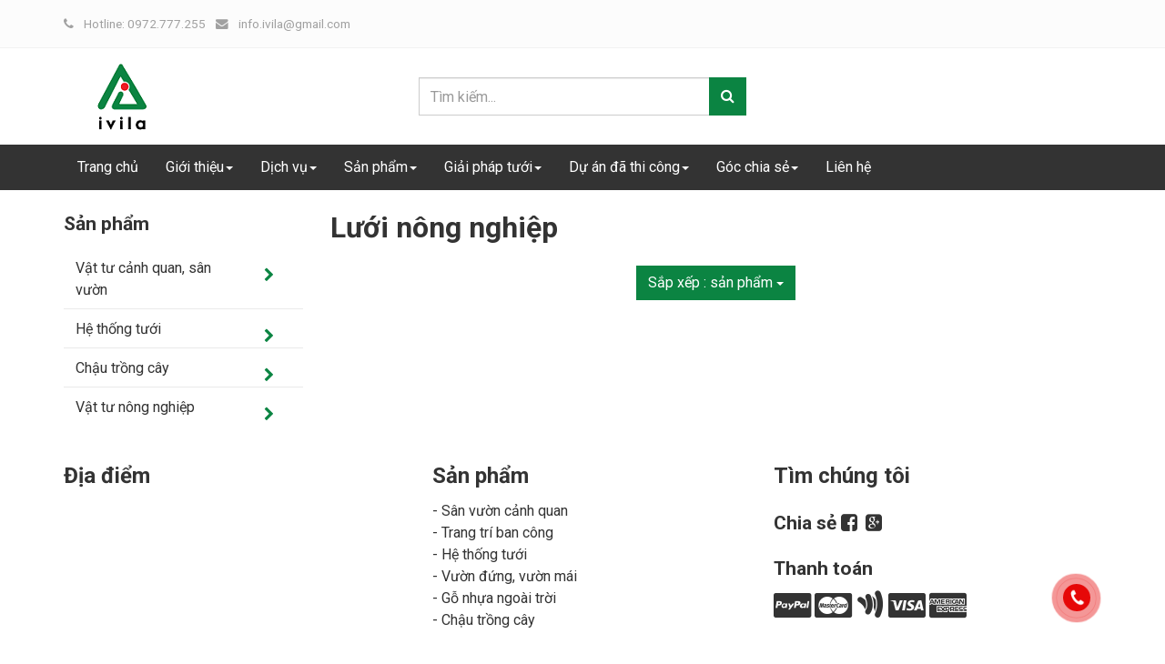

--- FILE ---
content_type: text/html; charset=UTF-8
request_url: http://ivila.vn/he-thong-tuoi-thong-minh-c30.html
body_size: 8842
content:
<!DOCTYPE html>
<html lang="vi">
    <head>
        <meta name="viewport" content="width=device-width, initial-scale=1">
<meta charset="UTF-8">
<meta http-equiv="Content-Type" content="text/html;charset=UTF-8" />
<meta http-equiv="Content-Language" content="vi" />
<title>Lưới nông nghiệp | Thiết Kế Thi Công Cảnh Quan, Sân Vườn, Giải Pháp Không Gian Xanh</title>
<link rel="profile" href="http://gmpg.org/xfn/11">
<link rel="canonical" href="http://ivila.vn/he-thong-tuoi-thong-minh-c30.html">
<meta name="title" class="title-base" content="Lưới nông nghiệp | Thiết Kế Thi Công Cảnh Quan, Sân Vườn, Giải Pháp Không Gian Xanh" />
<meta name="description" content="IVIA là doanh nghiệp chuyên tư vấn, thiết kế, thi công các giải pháp không gian xanh như chung cư, biệt thự, khu đô thị xanh, cho các văn phòng công sở." />
<meta name="keywords" content="sân vườn,cảnh quan,Trang trí ban công,Hệ thống tưới,Cây cảnh,giải pháp xanh " />
<meta name="google-site-verification" content="454353vfdfdsfsfsd97sf98ds7f98ds7" />
<link type="image/x-icon" rel="icon" href="http://ivila.vn/public/uploads/media/logo/Ivila-Logo-01.png">
<link rel="shortcut icon" href="http://ivila.vn/public/uploads/media/logo/Ivila-Logo-01.png" />
<link rel="icon" type="image/png" href="http://ivila.vn/public/uploads/media/logo/Ivila-Logo-01.png" />
<meta name="LANGUAGE" content="vi" />
<meta name="AUTHOR" content="Duong Van Truong" />
<link rel="author" href="http://ivila.vn/humans.txt" />
<link rel="publisher" href="truongdv"/>
<base href="http://ivila.vn/" />

<!-- Schema.org markup for Google+ -->
<meta itemprop="name" content="Lưới nông nghiệp | Thiết Kế Thi Công Cảnh Quan, Sân Vườn, Giải Pháp Không Gian Xanh">
<meta property="headline" content="Lưới nông nghiệp | Thiết Kế Thi Công Cảnh Quan, Sân Vườn, Giải Pháp Không Gian Xanh"/>
<meta itemprop="description" content="IVIA là doanh nghiệp chuyên tư vấn, thiết kế, thi công các giải pháp không gian xanh như chung cư, biệt thự, khu đô thị xanh, cho các văn phòng công sở.">
<meta itemprop="image" content="http://ivila.vn/public/uploads/media/logo/Ivila-Logo-01.png">

<!-- Twitter Card data -->
<meta name="twitter:card" content="summary_large_image">
<meta name="twitter:site" content="434324324">
<meta name="twitter:title" content="Lưới nông nghiệp | Thiết Kế Thi Công Cảnh Quan, Sân Vườn, Giải Pháp Không Gian Xanh">
<meta name="twitter:description" content="IVIA là doanh nghiệp chuyên tư vấn, thiết kế, thi công các giải pháp không gian xanh như chung cư, biệt thự, khu đô thị xanh, cho các văn phòng công sở.">
<meta name="twitter:creator" content="432423432">
<meta name="twitter:image:src" content="http://ivila.vn/public/uploads/media/logo/Ivila-Logo-01.png">

<!-- Open Graph data -->
<meta property="og:locale" content="vi_VN"/>
<meta property="og:type" content="article"/>
<meta property="og:title" content="Lưới nông nghiệp | Thiết Kế Thi Công Cảnh Quan, Sân Vườn, Giải Pháp Không Gian Xanh"/>
<meta property="og:headline" content="Lưới nông nghiệp | Thiết Kế Thi Công Cảnh Quan, Sân Vườn, Giải Pháp Không Gian Xanh"/>
<meta property="og:description" content="IVIA là doanh nghiệp chuyên tư vấn, thiết kế, thi công các giải pháp không gian xanh như chung cư, biệt thự, khu đô thị xanh, cho các văn phòng công sở."/>
<meta property="og:url" content="http://ivila.vn/he-thong-tuoi-thong-minh-c30.html"/>
<meta property="og:site_name" content="ivila"/>
<meta property="article:publisher" content="truongdv"/>
<meta property="article:author" content="Duong Van Truong"/>
<meta property="fb:app_id" content="https://www.facebook.com/sanvuonivila/"/>
<meta property="og:image" content="http://ivila.vn/public/uploads/media/logo/Ivila-Logo-01.png" />
<meta name="viewport" content="width=device-width, initial-scale=1">
<link href="https://fonts.googleapis.com/css?family=Roboto:400,700" rel="stylesheet">
<link rel="stylesheet" href="http://ivila.vn/public/templates/frontend/noithat/content/979-d33801d/web.assets_common.0.css?v=1.2.5" type="text/css">
<link rel="stylesheet" href="http://ivila.vn/public/templates/frontend/noithat/content/975-14ae963/website.assets_frontend.0.css?v=1.2.5" type="text/css">
<link rel="stylesheet" href="http://ivila.vn/public/templates/frontend/noithat/content/976-14ae963/website.assets_frontend.1.css?v=1.2.5" type="text/css">
<link rel="stylesheet" href="http://ivila.vn/public/templates/frontend/noithat/css/jquery.bxslider.css?v=1.2.5" type="text/css">
<link rel="stylesheet" href="http://ivila.vn/public/templates/frontend/noithat/css/noithat.css?v=1.2.5" type="text/css">

<!--[if lt IE 9]>
<script src="https://oss.maxcdn.com/libs/html5shiv/3.7.0/html5shiv.js"></script>
<script src="https://oss.maxcdn.com/libs/respond.js/1.4.2/respond.min.js"></script>
<![endif]-->
<script type="text/javascript">var BASE_URL = 'http://ivila.vn/';var TIME_NOW = '1768535957';var NO_IMAGE_URL = 'http://ivila.vn/public/uploads/default/no-photo.jpg';var LANGUAGE = 'vi';</script><script type="text/javascript">var CURRENT_PAGE = 'shop_category';</script>
<script type="text/javascript" src="http://ivila.vn/public/packages/jquery/jquery.min.js?v=1.3.1"></script>
<script type="text/javascript" src="http://ivila.vn/public/packages/jquery/jquery-migrate.min.js?v=1.3.1"></script>

<script type="text/javascript" src="http://ivila.vn/public/packages/cms/main.js?v=1.3.1"></script>

<!-- Facebook Pixel Code -->
<script>
    !function (f, b, e, v, n, t, s) {
        if (f.fbq)
            return;
        n = f.fbq = function () {
            n.callMethod ?
                    n.callMethod.apply(n, arguments) : n.queue.push(arguments)
        };
        if (!f._fbq)
            f._fbq = n;
        n.push = n;
        n.loaded = !0;
        n.version = '2.0';
        n.queue = [];
        t = b.createElement(e);
        t.async = !0;
        t.src = v;
        s = b.getElementsByTagName(e)[0];
        s.parentNode.insertBefore(t, s)
    }(window,
            document, 'script', 'https://connect.facebook.net/en_US/fbevents.js');
    fbq('init', '1695152407479794'); // Insert your pixel ID here.
    fbq('track', 'PageView');
</script>
<noscript><img height="1" width="1" style="display:none"
               src="https://www.facebook.com/tr?id=1695152407479794&ev=PageView&noscript=1"
               /></noscript>
<!-- Global site tag (gtag.js) - Google Analytics -->
<script async src="https://www.googletagmanager.com/gtag/js?id=UA-89834801-1"></script>
<script>
  window.dataLayer = window.dataLayer || [];
  function gtag(){dataLayer.push(arguments);}
  gtag('js', new Date());

  gtag('config', 'UA-89834801-1');
</script>
<!-- Global site tag (gtag.js) - Google Ads: 869382291 -->
<script async src="https://www.googletagmanager.com/gtag/js?id=AW-869382291"></script>
<script>
  window.dataLayer = window.dataLayer || [];
  function gtag(){dataLayer.push(arguments);}
  gtag('js', new Date());

  gtag('config', 'AW-869382291');
</script>

<style>
    .hotline-phone-ring-wrap {
        position: fixed;
        bottom: 5px;
        right: 40px;
        z-index: 999999;
    }
    .hotline-phone-ring {
        position: relative;
        visibility: visible;
        background-color: transparent;
        width: 110px;
        height: 110px;
        cursor: pointer;
        z-index: 11;
        -webkit-backface-visibility: hidden;
        -webkit-transform: translateZ(0);
        transition: visibility .5s;
        left: 0;
        bottom: 0;
        display: block;
    }
    .hotline-phone-ring-circle {
        width: 85px;
        height: 85px;
        top: 10px;
        left: 10px;
        position: absolute;
        background-color: transparent;
        border-radius: 100%;
        border: 2px solid #e60808;
        -webkit-animation: phonering-alo-circle-anim 1.2s infinite ease-in-out;
        animation: phonering-alo-circle-anim 1.2s infinite ease-in-out;
        transition: all .5s;
        -webkit-transform-origin: 50% 50%;
        -ms-transform-origin: 50% 50%;
        transform-origin: 50% 50%;
        opacity: 0.5;
    }
    .hotline-phone-ring-circle-fill {
        width: 55px;
        height: 55px;
        top: 25px;
        left: 25px;
        position: absolute;
        background-color: rgba(230, 8, 8, 0.7);
        border-radius: 100%;
        border: 2px solid transparent;
        -webkit-animation: phonering-alo-circle-fill-anim 2.3s infinite ease-in-out;
        animation: phonering-alo-circle-fill-anim 2.3s infinite ease-in-out;
        transition: all .5s;
        -webkit-transform-origin: 50% 50%;
        -ms-transform-origin: 50% 50%;
        transform-origin: 50% 50%;
    }
    .hotline-phone-ring-img-circle {
        background-color: #e60808;
        width: 30px;
        height: 30px;
        top: 37px;
        left: 38px;
        position: absolute;
        background-size: 20px;
        border-radius: 100%;
        border: 2px solid transparent;
        -webkit-animation: phonering-alo-circle-img-anim 1s infinite ease-in-out;
        animation: phonering-alo-circle-img-anim 1s infinite ease-in-out;
        -webkit-transform-origin: 50% 50%;
        -ms-transform-origin: 50% 50%;
        transform-origin: 50% 50%;
        display: -webkit-box;
        display: -webkit-flex;
        display: -ms-flexbox;
        display: flex;
        align-items: center;
        justify-content: center;
    }
    .hotline-phone-ring-img-circle .pps-btn-img {
        display: -webkit-box;
        display: -webkit-flex;
        display: -ms-flexbox;
        display: flex;
    }
    .hotline-phone-ring-img-circle .pps-btn-img img {
        width: 20px;
        height: 20px;
    }
    .hotline-bar {
        position: absolute;
        background: rgba(230, 8, 8, 0.75);
        height: 40px;
        width: 180px;
        line-height: 40px;
        border-radius: 3px;
        padding: 0 10px;
        background-size: 100%;
        cursor: pointer;
        transition: all 0.8s;
        -webkit-transition: all 0.8s;
        z-index: 9;
        box-shadow: 0 14px 28px rgba(0, 0, 0, 0.25), 0 10px 10px rgba(0, 0, 0, 0.1);
        border-radius: 50px !important;
        /* width: 175px !important; */
        left: 33px;
        bottom: 37px;
    }
    .hotline-bar > a {
        color: #fff;
        text-decoration: none;
        font-size: 15px;
        font-weight: bold;
        text-indent: 50px;
        display: block;
        letter-spacing: 1px;
        line-height: 40px;
        font-family: Arial;
    }
    .hotline-bar > a:hover,
    .hotline-bar > a:active {
        color: #fff;
    }
    @-webkit-keyframes phonering-alo-circle-anim {
        0% {
            -webkit-transform: rotate(0) scale(0.5) skew(1deg);
            -webkit-opacity: 0.1;
        }
        30% {
            -webkit-transform: rotate(0) scale(0.7) skew(1deg);
            -webkit-opacity: 0.5;
        }
        100% {
            -webkit-transform: rotate(0) scale(1) skew(1deg);
            -webkit-opacity: 0.1;
        }
    }
    @-webkit-keyframes phonering-alo-circle-fill-anim {
        0% {
            -webkit-transform: rotate(0) scale(0.7) skew(1deg);
            opacity: 0.6;
        }
        50% {
            -webkit-transform: rotate(0) scale(1) skew(1deg);
            opacity: 0.6;
        }
        100% {
            -webkit-transform: rotate(0) scale(0.7) skew(1deg);
            opacity: 0.6;
        }
    }
    @-webkit-keyframes phonering-alo-circle-img-anim {
        0% {
            -webkit-transform: rotate(0) scale(1) skew(1deg);
        }
        10% {
            -webkit-transform: rotate(-25deg) scale(1) skew(1deg);
        }
        20% {
            -webkit-transform: rotate(25deg) scale(1) skew(1deg);
        }
        30% {
            -webkit-transform: rotate(-25deg) scale(1) skew(1deg);
        }
        40% {
            -webkit-transform: rotate(25deg) scale(1) skew(1deg);
        }
        50% {
            -webkit-transform: rotate(0) scale(1) skew(1deg);
        }
        100% {
            -webkit-transform: rotate(0) scale(1) skew(1deg);
        }
    }
    @media (max-width: 768px) {
        .hotline-bar {
            display: none;
        }
    }
</style>    </head>
    <body>
        <div id="wrapwrap">
            <!--Header-->
            <header>
                <div active="True" id="row1" class="mid-first">
    <div class="container" id="mid_info_price_lang">
        <div class="row">
            <div class="col-md-6 mt16 mb16" id="col-row1-left">
                <div class="ph_email_media" id="compnay_details">
                    <div>
                        <span class="fa fa-phone">
                            <span class="pad8 company-info">Hotline: 0972.777.255</span>
                        </span>
                        <span class="fa fa-envelope">
                            <span class="pad8 company-info">info.ivila@gmail.com</span>
                        </span>
                    </div>
                </div>
            </div>
        </div>
    </div>
</div>
<div active="True" class="container mb16 mt16">
    <div class="row">
        <div class="col-md-4" id="col-row2-left">
            <div class="col-md-12" id="compnay_name">
                <a href="http://ivila.vn">
                    <img src="http://ivila.vn/public/uploads/media/logo/Ivila-Logo-nho.png" class="img img-responsive img_center" alt="C&ocirc;ng ty TNHH thiết kế x&acirc;y dựng Giải ph&aacute;p xanh IVILA" title="logo"/>
                </a>
            </div>
        </div>
        <div class="col-md-4" id="col-row2-center">
            <div class="col-md-12 mt16 mb16 pad0" id="sale_search">
                <form action="http://ivila.vn/tim-kiem.html" method="get">
                    <div class="input-group">
                        <div class="oe_search">
                            <input type="text" name="search" class="search-query form-control oe_search_box" placeholder="Tìm kiếm..." value=""/>
                            <span class="fa fa-remove fa-lg oe_search_clear"></span>
                        </div>
                        <span class="input-group-btn">
                            <button type="submit" class="btn btn-primary oe_search_button">
                                <i class="fa fa-search"></i>
                            </button>
                        </span>
                    </div>
                </form>
            </div>
        </div>
        <div class="col-md-4 mb16 mt16" id="col-row2-right">
            <div class="mt8 mb8 text-center" id="sale_cart">
            </div>
        </div>
    </div>
</div>
<div class="navbar navbar-default yamm navbar-static-top">
    <div class="container">
        <div class="navbar-header">
            <button type="button" class="navbar-toggle" data-toggle="collapse" data-target=".navbar-top-collapse">
                <span class="sr-only">Toggle navigation</span>
                <span class="icon-bar"></span>
                <span class="icon-bar"></span>
                <span class="icon-bar"></span>
            </button>
        </div>
                <div class="collapse navbar-collapse navbar-top-collapse">
            <ul class="nav navbar-nav navbar-left" id="top_menu"><li class=""><a href="http://ivila.vn/"><span>Trang chủ</span></a></li><li class="dropdown yamm-sm"><a href="http://google.com" class="dropdown-toggle" data-toggle="dropdown"><span>Giới thiệu</span><span class="caret"></span></a><ul class="dropdown-menu child-menu" role="menu"><li><a href="http://ivila.vn/ve-ivila-a32.html" >Về chúng tôi </a></li><li><a href="http://ivila.vn/tam-nhin-va-su-menh-a33.html" >Tầm nhìn sứ mệnh </a></li><li><a href="http://ivila.vn/huong-dan-mua-hang-dich-vu-a36.html" >Hướng dẫn mua hàng - dịch vụ </a></li><li><a href="http://ivila.vn/tai-sao-nen-chon-ivila-a34.html" >Tại sao nên chọn IVILA </a></li></ul></li><li class="dropdown yamm-sm"><a href="http://google.com" class="dropdown-toggle" data-toggle="dropdown"><span>Dịch vụ</span><span class="caret"></span></a><ul class="dropdown-menu child-menu" role="menu"><li><a href="http://ivila.vn/thiet-ke-thi-cong-he-thong-tuoi-a150.html" >Thiết kế thi công hệ thống tưới </a></li><li><a href="http://ivila.vn/tu-van-thiet-ke-va-giam-sat-thi-cong-a146.html" >Tư vấn thiết kế và giám sát thi công </a></li><li><a href="http://ivila.vn/cung-cap-vat-tu-thiet-bi-a149.html" >Cung cấp vật tư thiết bị </a></li><li><a href="http://ivila.vn/thiet-ke-thi-cong-canh-quan-san-vuon-a145.html" >Thiết kế thi công cảnh quan, sân vườn </a></li></ul></li><li class="dropdown yamm-sm"><a href="http://google.com" class="dropdown-toggle" data-toggle="dropdown"><span>Sản phẩm</span><span class="caret"></span></a><ul class="dropdown-menu child-menu" role="menu"><li><a href="http://ivila.vn/he-thong-tuoi-c101.html" >Hệ thống tưới <span class="caret"></span></a><ul class="dropdown-menu" role="menu"><li><a href="http://ivila.vn/tuoi-nho-giot-c102.html" ><span> Tưới nhỏ giọt</span></a></li><li><a href="http://ivila.vn/tuoi-phun-suong-c103.html" ><span> Tưới phun sương</span></a></li><li><a href="http://ivila.vn/tuoi-phun-mua-nong-nghiep-c104.html" ><span> Tưới phun mưa, nông nghiệp</span></a></li><li><a href="http://ivila.vn/tuoi-canh-quan-san-vuon-c105.html" ><span> Tưới cảnh quan, Sân vườn</span></a></li><li><a href="http://ivila.vn/bo-dieu-khien-c106.html" ><span> Bộ điều khiển</span></a></li><li><a href="http://ivila.vn/van-dien-tu-c141.html" ><span> Van điện từ</span></a></li><li><a href="http://ivila.vn/ong-pe-ong-nho-giot-c142.html" ><span> Ống PE - Ống nhỏ giọt</span></a></li><li><a href="http://ivila.vn/phu-kien-c145.html" ><span> Phụ kiện LDPE</span></a></li><li><a href="http://ivila.vn/thiet-bi-loc-cham-phan-c146.html" ><span> Thiết bị lọc - Châm phân</span></a></li><li><a href="http://ivila.vn/bo-kit-tuoi-c149.html" ><span> Bộ kít tưới cây</span></a></li><li><a href="http://ivila.vn/ong-nho-giot-va-phu-kien-c155.html" ><span> Ống nhỏ giọt và phụ kiện</span></a></li></ul></li><li><a href="http://ivila.vn/san-vuon-canh-quan-c88.html" >Thiết bị cảnh quan <span class="caret"></span></a><ul class="dropdown-menu" role="menu"><li><a href="http://ivila.vn/thiet-bi-san-vuon-c93.html" ><span> Thiết bị sân vườn</span></a></li><li><a href="http://ivila.vn/thiet-bi-ho-ca-c90.html" ><span> Thiết bị hồ cá</span></a></li><li><a href="http://ivila.vn/trang-tri-ban-cong-c94.html" ><span> Trang trí ban công</span></a></li><li><a href="http://ivila.vn/go-nhua-ngoai-troi-c112.html" ><span> Gỗ nhựa ngoài trời</span></a></li><li><a href="http://ivila.vn/modul-trong-cay-vuon-tuong-c108.html" ><span> Modul trồng cây vườn tường</span></a></li><li><a href="http://ivila.vn/vi-thoat-nuoc-vuon-mai-c109.html" ><span> Vỉ thoát nước vườn mái</span></a></li></ul></li><li><a href="http://ivila.vn/chau-trong-cay-c118.html" >Chậu trồng cây <span class="caret"></span></a><ul class="dropdown-menu" role="menu"><li><a href="http://ivila.vn/chau-composite-c119.html" ><span> Chậu Composite</span></a></li><li><a href="http://ivila.vn/chau-composite-xi-mang-c120.html" ><span> Chậu Composite xi măng</span></a></li><li><a href="http://ivila.vn/chau-nhua-ghep-c121.html" ><span> Chậu nhựa ghép</span></a></li></ul></li><li><a href="http://ivila.vn/vat-tu-nong-nghiep-c130.html" >Vật tư nông nghiệp <span class="caret"></span></a><ul class="dropdown-menu" role="menu"><li><a href="http://ivila.vn/dat-phan-bon-gia-the-c150.html" ><span> Đất, phân bón, giá thể</span></a></li><li><a href="http://ivila.vn/dung-cu-lam-vuon-c133.html" ><span> Dụng cụ làm vườn</span></a></li><li><a href="http://ivila.vn/thuoc-bao-ve-thuc-vat-c151.html" ><span> Thuốc bảo vệ thực vật</span></a></li><li><a href="http://ivila.vn/luoi-nong-nghiep-c152.html" ><span> Lưới nông nghiệp</span></a></li><li><a href="http://ivila.vn/mang-phu-nong-nghiep-c153.html" ><span> Màng phủ nông nghiệp</span></a></li><li><a href="http://ivila.vn/vat-tu-nha-kinh-c154.html" ><span> Vật tư nhà kính</span></a></li><li><a href="http://ivila.vn/hat-giong-c134.html" ><span> Hạt giống</span></a></li></ul></li></ul></li><li class="dropdown yamm-sm"><a href="http://google.com" class="dropdown-toggle" data-toggle="dropdown"><span>Giải pháp tưới</span><span class="caret"></span></a><ul class="dropdown-menu child-menu" role="menu"><li><a href="http://ivila.vn/giai-phap-tuoi-canh-quan-a295.html" >Giải pháp tưới cảnh quan </a></li><li><a href="http://ivila.vn/giai-phap-tuoi-nong-nghiep-a296.html" >Giải pháp tưới nông nghiệp </a></li><li><a href="http://ivila.vn/giai-phap-tuoi-san-vuon-gia-dinh-a297.html" >Giải pháp tưới sân vườn gia đình </a></li></ul></li><li class="dropdown yamm-sm"><a href="http://ivila.vn/du-an-da-thi-cong-m10.html" class="dropdown-toggle" data-toggle="dropdown"><span>Dự án đã thi công</span><span class="caret"></span></a><ul class="dropdown-menu child-menu" role="menu"><li><a href="http://ivila.vn/he-thong-tuoi-m15.html" >Hệ thống tưới <span class="caret"></span></a><ul class="dropdown-menu" role="menu"><li><a href="https://ivila.vn/thiet-ke-thi-cong-he-thong-tuoi-tu-dong-tai-ha-noi-n327.html" ><span> Thi công hệ thống tưới tại Hà Nội</span></a></li><li><a href="https://ivila.vn/thiet-ke-thi-cong-he-thong-tuoi-tai-quang-ninh-n328.html" ><span> Thi công hệ thống tưới tại Quảng Ninh</span></a></li><li><a href="https://ivila.vn/thiet-ke-thi-cong-he-thong-tuoi-tai-hoa-binh-n329.html" ><span> Thi công hệ thống tưới tại Hòa Bình</span></a></li></ul></li><li><a href="http://ivila.vn/san-vuon-canh-quan-kien-truc-xanh-m11.html" >Cảnh quan, Sân vườn </a></li><li><a href="http://ivila.vn/ban-cong-m13.html" >Ban công </a></li><li><a href="http://ivila.vn/vuon-tuong-vuon-mai-m12.html" >Vườn tường, vườn mái </a></li></ul></li><li class="dropdown yamm-sm"><a href="http://ivila.vn/goc-chia-se-m9.html" class="dropdown-toggle" data-toggle="dropdown"><span>Góc chia sẻ</span><span class="caret"></span></a><ul class="dropdown-menu child-menu" role="menu"><li><a href="http://ivila.vn/tin-tuc-m1.html" >Tin tức </a></li><li><a href="http://ivila.vn/chia-se-kinh-nghiem-m4.html" >Chia sẻ kinh nghiệm </a></li></ul></li><li class=""><a href="http://ivila.vn/lien-he.html"><span>Liên hệ</span></a></li></ul>
        </div>
    </div>
</div>            </header>
            <main>
                <div id="wrap" class="js_sale">
    <div class="oe_structure"></div>
    <div class="container oe_website_sale">
        <div class="row">
            <div class="col-md-3" id="products_grid_before">
                <h3 class="widget-title">
    <span>Sản phẩm</span>
</h3>
<ul class="nav nav-pills nav-stacked mt16 has-sub  pill_menu" id="o_shop_collapse_category">
                <li>
        <i class="text-primary fa fa-chevron-right" style="position:absolute;right:32px;top:19px;"></i>
        <a href="http://ivila.vn/vat-tu-canh-quan-san-vuon-c88.html">Vật tư cảnh quan, s&acirc;n vườn</a>
                <div class="r_menu">
            <ul class="nav nav-pills nav-stacked nav-hierarchy" style="display:none;">
                                <li class="">
                    <a href="http://ivila.vn/tieu-canh-san-vuon-c89.html">Tiểu cảnh s&acirc;n vườn</a>
                </li>
                                <li class="">
                    <a href="http://ivila.vn/thiet-bi-ho-ca-c90.html">Thiết bị hồ c&aacute;</a>
                </li>
                                <li class="">
                    <a href="http://ivila.vn/thiet-bi-san-vuon-c93.html">Thiết bị s&acirc;n vườn</a>
                </li>
                                <li class="">
                    <a href="http://ivila.vn/trang-tri-ban-cong-c94.html">Trang tr&iacute; ban c&ocirc;ng</a>
                </li>
                                <li class="">
                    <a href="http://ivila.vn/modul-trong-cay-vuon-tuong-c108.html">Modul trồng c&acirc;y vườn tường</a>
                </li>
                                <li class="">
                    <a href="http://ivila.vn/vi-thoat-nuoc-vuon-mai-c109.html">Vỉ tho&aacute;t nước vườn m&aacute;i</a>
                </li>
                                <li class="">
                    <a href="http://ivila.vn/cay-gia-c110.html">C&acirc;y giả</a>
                </li>
                                <li class="">
                    <a href="http://ivila.vn/go-nhua-ngoai-troi-c112.html">Gỗ nhựa ngo&agrave;i trời</a>
                </li>
                            </ul>
        </div>
            </li>
            <li>
        <i class="text-primary fa fa-chevron-right" style="position:absolute;right:32px;top:19px;"></i>
        <a href="http://ivila.vn/he-thong-tuoi-c101.html">Hệ thống tưới</a>
                <div class="r_menu">
            <ul class="nav nav-pills nav-stacked nav-hierarchy" style="display:none;">
                                <li class="">
                    <a href="http://ivila.vn/tuoi-nho-giot-c102.html">Tưới nhỏ giọt</a>
                </li>
                                <li class="">
                    <a href="http://ivila.vn/tuoi-phun-suong-c103.html">Tưới phun sương</a>
                </li>
                                <li class="">
                    <a href="http://ivila.vn/tuoi-phun-mua-nong-nghiep-c104.html">Tưới phun mưa, n&ocirc;ng nghiệp</a>
                </li>
                                <li class="">
                    <a href="http://ivila.vn/tuoi-canh-quan-san-vuon-c105.html">Tưới cảnh quan, S&acirc;n vườn</a>
                </li>
                                <li class="">
                    <a href="http://ivila.vn/bo-dieu-khien-c106.html">Bộ điều khiển</a>
                </li>
                                <li class="">
                    <a href="http://ivila.vn/van-dien-tu-c141.html">Van điện từ</a>
                </li>
                                <li class="">
                    <a href="http://ivila.vn/ong-pe-c142.html">Ống PE</a>
                </li>
                                <li class="">
                    <a href="http://ivila.vn/phu-kien-c145.html">Phụ kiện</a>
                </li>
                                <li class="">
                    <a href="http://ivila.vn/thiet-bi-loc-cham-phan-c146.html">Thiết bị lọc ch&acirc;m ph&acirc;n</a>
                </li>
                                <li class="">
                    <a href="http://ivila.vn/bo-kit-tuoi-c149.html">Bộ kit tưới</a>
                </li>
                                <li class="">
                    <a href="http://ivila.vn/ong-nho-giot-va-phu-kien-c155.html">Ống nhỏ giọt v&agrave; phụ kiện</a>
                </li>
                            </ul>
        </div>
            </li>
            <li>
        <i class="text-primary fa fa-chevron-right" style="position:absolute;right:32px;top:19px;"></i>
        <a href="http://ivila.vn/chau-trong-cay-c118.html">Chậu trồng c&acirc;y</a>
                <div class="r_menu">
            <ul class="nav nav-pills nav-stacked nav-hierarchy" style="display:none;">
                                <li class="">
                    <a href="http://ivila.vn/chau-composite-c119.html">Chậu Composite</a>
                </li>
                                <li class="">
                    <a href="http://ivila.vn/chau-composite-xi-mang-c120.html">Chậu Composite xi măng</a>
                </li>
                                <li class="">
                    <a href="http://ivila.vn/chau-nhua-ghep-c121.html">Chậu nhựa gh&eacute;p</a>
                </li>
                                <li class="">
                    <a href="http://ivila.vn/chau-go-nhua-c122.html">Chậu gỗ nhựa</a>
                </li>
                                <li class="">
                    <a href="http://ivila.vn/chau-go-tu-nhien-c123.html">Chậu gỗ tự nhi&ecirc;n</a>
                </li>
                            </ul>
        </div>
            </li>
            <li>
        <i class="text-primary fa fa-chevron-right" style="position:absolute;right:32px;top:19px;"></i>
        <a href="http://ivila.vn/vat-tu-nong-nghiep-c130.html">Vật tư n&ocirc;ng nghiệp</a>
                <div class="r_menu">
            <ul class="nav nav-pills nav-stacked nav-hierarchy" style="display:none;">
                                <li class="">
                    <a href="http://ivila.vn/dung-cu-lam-vuon-c133.html">Dụng cụ l&agrave;m vườn</a>
                </li>
                                <li class="">
                    <a href="http://ivila.vn/hat-giong-c134.html">Hạt giống</a>
                </li>
                                <li class="">
                    <a href="http://ivila.vn/dat-phan-bon-gia-the-c150.html">Đất, ph&acirc;n b&oacute;n, gi&aacute; thể</a>
                </li>
                                <li class="">
                    <a href="http://ivila.vn/thuoc-bao-ve-thuc-vat-c151.html">Thuốc bảo vệ thực vật</a>
                </li>
                                <li class="">
                    <a href="http://ivila.vn/luoi-nong-nghiep-c152.html">Lưới n&ocirc;ng nghiệp</a>
                </li>
                                <li class="">
                    <a href="http://ivila.vn/mang-phu-nong-nghiep-c153.html">M&agrave;ng phủ n&ocirc;ng nghiệp</a>
                </li>
                                <li class="">
                    <a href="http://ivila.vn/vat-tu-nha-kinh-c154.html">Vật tư nh&agrave; k&iacute;nh</a>
                </li>
                            </ul>
        </div>
            </li>
        </ul>
            </div>
            <div class="col-md-9" id="products_grid">
                <table>
                    <aside>
                        <div class="page-title mt16"></div>
                        <h1>Lưới n&ocirc;ng nghiệp</h1>
                        <h6></h6>
                    </aside>
                    <div class="products_pager">
                        <div class="row" style="width: 100%;">
                                                        <div class="btn-group ">
                                <button type="button" class="btn btn-default dropdown-toggle" data-toggle="dropdown">
                                    Sắp xếp :
                                    <span>sản phẩm</span>
                                    <span class="caret"></span>
                                </button>
                                <ul class="dropdown-menu menu-sp" role="menu">
                                    <li>
                                        <a href="http://ivila.vn/luoi-nong-nghiep-c30.html?order=new">
                                            <span>Mới nhất</span>
                                        </a>
                                    </li>
                                    <li>
                                        <a href="http://ivila.vn/luoi-nong-nghiep-c30.html?order=old">
                                            <span>Cũ nhất</span>
                                        </a>
                                    </li>
                                    <li>
                                        <a href="http://ivila.vn/luoi-nong-nghiep-c30.html?order=atoz">
                                            <span>Tên : A đến Z</span>
                                        </a>
                                    </li>
                                    <li>
                                        <a href="http://ivila.vn/luoi-nong-nghiep-c30.html?order=ztoa">
                                            <span>Tên : Z đến A</span>
                                        </a>
                                    </li>
                                    <li>
                                        <a href="http://ivila.vn/luoi-nong-nghiep-c30.html?order=priceheight">
                                            <span>Giá : cao đến thấp</span>
                                        </a>
                                    </li>

                                    <li>
                                        <a href="http://ivila.vn/luoi-nong-nghiep-c30.html?order=pricelow">
                                            <span>Giá : thấp đến cao</span>
                                        </a>
                                    </li>
                                </ul>
                            </div>
                        </div>
                    </div>
                </table>
                            </div>
        </div>
    </div>
</div>
            </main>
            <footer>
                <div class="oe_structure" id="footer">
    <section id="footer_st" class="container mt16">
        <div class="row">
            <div class="col-md-4">
                <h2>Địa điểm</h2>
                <iframe src="https://www.google.com/maps/embed?pb=!1m18!1m12!1m3!1d1862.579383476933!2d105.80720148505017!3d20.986271966155485!2m3!1f0!2f0!3f0!3m2!1i1024!2i768!4f13.1!3m3!1m2!1s0x0%3A0x203669d96510ba85!2zQ-G7rWEgaMOgbmcgY8OieSBj4bqjbmggSXZpbGE!5e0!3m2!1svi!2s!4v1590413328522!5m2!1svi!2s" width="100%" height="250" frameborder="0" style="border:0;" allowfullscreen="" aria-hidden="false" tabindex="0"></iframe>
                            </div>
            <div class="col-md-4 col-sm-6">
                <div class="col-md-12 col-sm-12">
                    <h2>Sản phẩm</h2>
                    <ul class="pad0">
                        <li>
                            <a href="http://ivila.vn/san-vuon-canh-quan-c88.html">
                                <span>Sân vườn cảnh quan</span>
                            </a>
                        </li>
                        <li>
                            <a href="http://ivila.vn/trang-tri-ban-cong-c94.html">
                                <span>Trang trí ban công</span>
                            </a>
                        </li>
                        <li>
                            <a href="http://ivila.vn/he-thong-tuoi-c101.html">
                                <span>Hệ thống tưới</span>
                            </a>
                        </li>
                        <li>
                            <a href="http://ivila.vn/vuon-dung-vuon-mai-c107.html">
                                <span>Vườn đứng, vườn mái</span>
                            </a>
                        </li>
                        <li>
                            <a href="http://ivila.vn/go-nhua-ngoai-troi-c112.html">
                                <span>Gỗ nhựa ngoài trời</span>
                            </a>
                        </li>
                        <li>
                            <a href="http://ivila.vn/chau-trong-cay-c118.html">
                                <span>Chậu trồng cây</span>
                            </a>
                        </li>
                    </ul>
                </div>
            </div>
            <div class="col-md-4 col-sm-6">
                <h2>Tìm chúng tôi</h2>
                <div class="oe_share s_share">
                    <h3>
                        Chia sẻ
                        <a href="https://www.facebook.com/tuoi.ivila">
                            <i class="fa fa-facebook-square"></i>
                        </a>
                        <a href="https://www.youtube.com/channel/UCKUGHpGwwZQtbGZNQJZsa-A?fbclid=IwAR21erJk5GrdKLgmPPFw1_cV-Yhi9DRDGOOlUE9BJIbALKnZBg7pvQlrq3Y" rel="publisher">
                            <i class="fa fa-google-plus-square"></i>
                        </a>

                    </h3>
                    <h3>Thanh toán</h3>
                    <a href="#">
                        <i class="fa fa-cc-paypal fa-2x"></i>
                    </a>
                    <a href="#">
                        <i class="fa fa-cc-mastercard fa-2x"></i>
                    </a>
                    <a href="#">
                        <i class="fa fa-google-wallet fa-2x"></i>
                    </a>
                    <a href="#">
                        <i class="fa fa-cc-visa fa-2x"></i>
                    </a>
                    <a href="#">
                        <i class="fa fa-cc-amex fa-2x" style=""></i>
                    </a>
                </div>
            </div>
        </div>
    </section>
    <div id="back-top">
        <a class="img-square" href="#wrap">
            <i class="fa fa-chevron-up"></i>
            <div>Top</div>
        </a>
    </div>
</div>
<div class="container mt16 mb8">
    <div class="pull-left text-muted">
        Copyright &copy; 2016 C&ocirc;ng ty TNHH thiết kế x&acirc;y dựng Giải ph&aacute;p xanh IVILA. All rights reserved
    </div>
</div>            </footer>
        </div>
        <!--Page end-->
        <div class="hotline-phone-ring-wrap">
    <div class="hotline-phone-ring">
        <div class="hotline-phone-ring-circle"></div>
        <div class="hotline-phone-ring-circle-fill"></div>
        <div class="hotline-phone-ring-img-circle">
            <a href="tel:0972777255" class="pps-btn-img">
                <img src="http://ivila.vn/public/uploads/icon-call-nh.png" alt="Gọi điện thoại" width="50">
            </a>
        </div>
    </div>

</div>
<noscript id="o_animate-no-js_fallback">
<style type="text/css">

    .o_animate{
        /* If no js - force elements rendering */
        visibility:visible;

        /* If browser support css animations support - reset animation */
        -webkit-animation-name: none-dummy;
        animation-name: none-dummy;
    }

</style>
</noscript>
<script type='text/javascript' src='http://ivila.vn/public/templates/frontend/noithat/content/977-14ae963/website.assets_frontend.js'></script>
<script type='text/javascript' src='http://ivila.vn/public/templates/frontend/noithat/js/jquery.bxslider.min.js'></script>
<script type='text/javascript' src='http://ivila.vn/public/templates/frontend/noithat/js/noithat.js'></script>    </body>
</html>

--- FILE ---
content_type: text/css
request_url: http://ivila.vn/public/templates/frontend/noithat/css/noithat.css?v=1.2.5
body_size: 1682
content:
body{
    font-family: 'Roboto', sans-serif;
}
h1, h2, h3, h4, h5, h6, .h1, .h2, .h3, .h4, .h5, .h6{
    font-family: 'Roboto', sans-serif;
    font-weight: 700;
}
.headline > h2{
    font-weight: 700;
}
.pill_menu li{
    padding: 6px 0;
}
b, strong{
    font-weight: 700;
}
#slider-next a,
#slider-prev a,
#slider-prev-sp-khuyenmai a,
#slider-next-sp-khuyenmai a{
    color: #fff;
    padding: 5px 15px;
}
#blog-next a,
#blog-prev a{
    color: #fff;
    padding: 5px 15px;
}
.bx-wrapper .bx-viewport{
    border: 0;
    box-shadow: none;
}
#all-category .owl-item{
    width: 365px;
    float: left;
    margin-right: 20px;
}
#all-category .owl-item:last-child{
    margin-right: 0;
}
#all-category .owl-item img{
    width: 100%;
}
#wrapwrap .navbar-default .navbar-nav > li > a,
#top_menu li > a,
.navbar-default .navbar-nav > li > a{
    font-family: 'Roboto';
}
.product_price .oe_currency_value{
    font-size: 17px;
    color: red;
    width: 100%;
    float: left;
}
.product_price .oe_price_before{
    font-size: 13px;
    text-decoration: line-through;
}
.pill_menu li{
    padding-left: 10px;
}
.pagination-product{
    width: 100%;
    float: left;
    text-align: center;
}
#product_detail #main_image{
    float: left;
    width: 100%;
}
#product_detail #image-sp{
    width: 74%;
    float: left;
}
#product_detail #nav-image-product{
    float: left;
    margin-top: 8px;
    width: 100%;
}
#product_detail #main_image img{
    width: 100%;
}
#product_detail #nav-image-product ul li{
    display: inline-block;
}
#product_detail #nav-image-product ul li img{
    float: left;
    width: 135px;
    cursor: pointer;
}
#product_detail #image-cl{
    float: left;
    padding-left: 20px;
    width: 25%;
}
#product_detail #image-cl a{
    float: left;
    height: 76px;
    width: 76px;
    margin-right: 5px;
    margin-bottom: 5px;
}
#product_detail #image-cl img{
    width: 100%;
    height: 100%;
}
.tooltipsy{
    padding: 0px;                
    color: #303030;
    background-color: #f5f5b5;
    border: 1px solid #deca7e;
}
.nav-pills > li.active > a, .nav-pills > li.active > a:focus, .nav-pills > li.active > a:hover{
    color: #17c19b;
}
.yamm .yamm-content{
    padding: 10px 20px;
}
.yamm .yamm-content li{
    padding: 3px 0px;
}
.about-news img{
    max-width: 100%;
}
.featured-image {
    border: 9px solid white;
    box-shadow: 0 10px 41px 0 rgba(9, 26, 44, 0.2);
    margin: 0px;
    margin-bottom: 20px;
    outline: 1px solid #eaeaea;    
}
img {
    height: auto;
    max-width: 100%;
}
.news-item{
    margin-bottom: 20px;
}
.news-item .entry-title{
    margin: 0;
}
.title-news-detail{
    font-size: 30px;
    margin-bottom: 20px;
    margin-top: 40px;
}
.title-news-detail img{
    max-width: 100%;
}
.sp-khuyenmai-menu{
    float: left;
    width: 100%;
}
.sp-khuyenmai-menu li{
    float: left;
    margin-bottom: 25px;
    width: 100%;
}
.sp-khuyenmai-menu li a{
    float: left;
    width: 100%;
}
.sp-khuyenmai-menu li a img{
    float: right;
    width: 30%;
   /* height: 45px; */
}
.sp-khuyenmai-menu li a span{
    float: left;    
    width: 70%;
}
.sp-khuyenmai-menu li del{
    font-size: 12px;
    float: left;
    line-height: 20px;
}
.sp-khuyenmai-menu li ins{
    float: left;
    font-size: 15px;
    font-weight: bold;
    line-height: 20px;
    margin-left: 10px;
}
.author-news{
    color: #ccc;
    float: left;
    font-size: 12px;
    margin-bottom: 15px;
    width: 100%;
}
#products_grid.col-md-9 .oe-height-4{
    height: 300px;
}
.oe_product section{
background : rgba(255, 255, 255, 0.75)!important;
}
.oe_product section hr{display:none;}
.theme-products-grid .oe_product section{min-height: 100px!important;}
.oe_product section h6{
    height: 20px!important;
}
.oe_product .oe_product_image img{
    width: 100%;
    /*height: 132px;*/
    max-height: none!important;
}
.owl-carousel .owl-item img{
    width: 100%;
    height: 140px;
}
.news-detail-content a,
.about-news a{
    text-decoration: underline;
}
#pagination_news{
    text-align: center
}

@media (min-width: 768px) {

    #top_menu ul li {
        position: relative;
        width: 319px;
    }

    .child-menu .caret {
        right: 15px;
        top: 18px;
        font-size: 30px;
        border-top: 6px dashed;
        border-right: 6px solid transparent;
        border-left: 6px solid transparent;
        position: absolute;
    }

    #top_menu ul li > ul {
        position: absolute;
        left: 318px;
        width: 321px;
        top: 0px;
    }

    #top_menu > li.dropdown.yamm-sm.open > a {
        background-color: #0b8442;
        color: #FFF !important;
    }
     .menu-sp > li >a{
     line-height:8px!important;
     }
    .dropdown-menu > li > a {
        padding: 10px 20px;
        white-space: pre-wrap;
    }

    .dropdown-menu > li > a:hover {
        background: #0b8442 !important;
    }
}

/**
* CSS FOR MOBILE
*/
@media (max-width: 768px){
    #top_menu ul li ul {
      display: block!important;
        margin-left: 20px;
    }
    #products_grid.col-md-9 .oe-height-4{
        height: 100%!important;
        padding:0px!important;
    }
    .oe_product .oe_product_image{
        position: relative!important;
        top:unset!important;
        left:unset!important;
        right: unset!important;
        bottom: unset!important;
    }
    .oe_product .oe_product_image img{
        position: relative!important;
    }
    .owl-carousel .owl-item img{
        height:unset!important;
    }
}
@media (max-width: 400px){
#products_grid .oe_product section {
    background: rgba(255, 255, 255, 0.75) !important;
}
}

@media only screen and (max-device-width: 480px) {
    #all-category .owl-item {
        width: 100%;
        float: left;
        margin-right: 0;
    }
    .headline > h2 {
        padding-left: 10px;
    }
    .pr-video{
        display: none;
    }
    ol, ul{        
        padding-left: 0 !important;
    }
    p{
        padding-left: 0 !important;
    }
    #products_grid .oe_product .oe_product_image {
        top: 15px;    
    }
}

--- FILE ---
content_type: application/javascript
request_url: http://ivila.vn/public/templates/frontend/noithat/content/977-14ae963/website.assets_frontend.js
body_size: 34284
content:
        /* /web/static/lib/bootstrap/js/carousel.js defined in bundle 'website.assets_frontend' */
        + function($){'use strict'; var Carousel = function(element, options){this.$element = $(element)
                this.$indicators = this.$element.find('.carousel-indicators')
                this.options = options
                this.paused = null
                this.sliding = null
                this.interval = null
                this.$active = null
                this.$items = null
                this.options.keyboard && this.$element.on('keydown.bs.carousel', $.proxy(this.keydown, this))
                this.options.pause == 'hover' && !('ontouchstart'in document.documentElement) && this.$element.on('mouseenter.bs.carousel', $.proxy(this.pause, this)).on('mouseleave.bs.carousel', $.proxy(this.cycle, this))}
        Carousel.VERSION = '3.3.4'
                Carousel.TRANSITION_DURATION = 600
                Carousel.DEFAULTS = {interval:5000, pause:'hover', wrap:true, keyboard:true}
        Carousel.prototype.keydown = function(e){if (/input|textarea/i.test(e.target.tagName))return
                switch (e.which){case 37:this.prev(); break
                case 39:this.next(); break
                default:return}
        e.preventDefault()}
        Carousel.prototype.cycle = function(e){e || (this.paused = false)
                this.interval && clearInterval(this.interval)
                this.options.interval && !this.paused && (this.interval = setInterval($.proxy(this.next, this), this.options.interval))
                return this}
        Carousel.prototype.getItemIndex = function(item){this.$items = item.parent().children('.item')
                return this.$items.index(item || this.$active)}
        Carousel.prototype.getItemForDirection = function(direction, active){var activeIndex = this.getItemIndex(active)
                var willWrap = (direction == 'prev' && activeIndex === 0) || (direction == 'next' && activeIndex == (this.$items.length - 1))
                if (willWrap && !this.options.wrap)return active
                var delta = direction == 'prev'? - 1:1
                var itemIndex = (activeIndex + delta) % this.$items.length
                return this.$items.eq(itemIndex)}
        Carousel.prototype.to = function(pos){var that = this
                var activeIndex = this.getItemIndex(this.$active = this.$element.find('.item.active'))
                if (pos > (this.$items.length - 1) || pos < 0)return
                if (this.sliding)return this.$element.one('slid.bs.carousel', function(){that.to(pos)})
                if (activeIndex == pos)return this.pause().cycle()
                return this.slide(pos > activeIndex?'next':'prev', this.$items.eq(pos))}
        Carousel.prototype.pause = function(e){e || (this.paused = true)
                if (this.$element.find('.next, .prev').length && $.support.transition){this.$element.trigger($.support.transition.end)
                this.cycle(true)}
        this.interval = clearInterval(this.interval)
                return this}
        Carousel.prototype.next = function(){if (this.sliding)return
                return this.slide('next')}
        Carousel.prototype.prev = function(){if (this.sliding)return
                return this.slide('prev')}
        Carousel.prototype.slide = function(type, next){var $active = this.$element.find('.item.active')
                var $next = next || this.getItemForDirection(type, $active)
                var isCycling = this.interval
                var direction = type == 'next'?'left':'right'
                var that = this
                if ($next.hasClass('active'))return(this.sliding = false)
                var relatedTarget = $next[0]
                var slideEvent = $.Event('slide.bs.carousel', {relatedTarget:relatedTarget, direction:direction})
                this.$element.trigger(slideEvent)
                if (slideEvent.isDefaultPrevented())return
                this.sliding = true
                isCycling && this.pause()
                if (this.$indicators.length){this.$indicators.find('.active').removeClass('active')
                var $nextIndicator = $(this.$indicators.children()[this.getItemIndex($next)])
                $nextIndicator && $nextIndicator.addClass('active')}
        var slidEvent = $.Event('slid.bs.carousel', {relatedTarget:relatedTarget, direction:direction})
                if ($.support.transition && this.$element.hasClass('slide')){$next.addClass(type)
                $next[0].offsetWidth
                $active.addClass(direction)
                $next.addClass(direction)
                $active.one('bsTransitionEnd', function(){$next.removeClass([type, direction].join(' ')).addClass('active')
                        $active.removeClass(['active', direction].join(' '))
                        that.sliding = false
                        setTimeout(function(){that.$element.trigger(slidEvent)}, 0)}).emulateTransitionEnd(Carousel.TRANSITION_DURATION)} else{$active.removeClass('active')
                $next.addClass('active')
                this.sliding = false
                this.$element.trigger(slidEvent)}
        isCycling && this.cycle()
                return this}
        function Plugin(option){return this.each(function(){var $this = $(this)
                var data = $this.data('bs.carousel')
                var options = $.extend({}, Carousel.DEFAULTS, $this.data(), typeof option == 'object' && option)
                var action = typeof option == 'string'?option:options.slide
                if (!data)$this.data('bs.carousel', (data = new Carousel(this, options)))
                if (typeof option == 'number')data.to(option)
                else if (action)data[action]()
                else if (options.interval)data.pause().cycle()})}
        var old = $.fn.carousel
                $.fn.carousel = Plugin
                $.fn.carousel.Constructor = Carousel
                $.fn.carousel.noConflict = function(){$.fn.carousel = old
                        return this}
        var clickHandler = function(e){var href
                var $this = $(this)
                var $target = $($this.attr('data-target') || (href = $this.attr('href')) && href.replace(/.*(?=#[^\s]+$)/, ''))
                if (!$target.hasClass('carousel'))return
                var options = $.extend({}, $target.data(), $this.data())
                var slideIndex = $this.attr('data-slide-to')
                if (slideIndex)options.interval = false
                Plugin.call($target, options)
                if (slideIndex){$target.data('bs.carousel').to(slideIndex)}
        e.preventDefault()}
        $(document).on('click.bs.carousel.data-api', '[data-slide]', clickHandler).on('click.bs.carousel.data-api', '[data-slide-to]', clickHandler)
                $(window).on('load', function(){$('[data-ride="carousel"]').each(function(){var $carousel = $(this)
                Plugin.call($carousel, $carousel.data())})})}(jQuery); ;
        /* /web/static/lib/bootstrap/js/collapse.js defined in bundle 'website.assets_frontend' */
        + function($){'use strict'; var Collapse = function(element, options){this.$element = $(element)
                this.options = $.extend({}, Collapse.DEFAULTS, options)
                this.$trigger = $('[data-toggle="collapse"][href="#' + element.id + '"],' + '[data-toggle="collapse"][data-target="#' + element.id + '"]')
                this.transitioning = null
                if (this.options.parent){this.$parent = this.getParent()} else{this.addAriaAndCollapsedClass(this.$element, this.$trigger)}
        if (this.options.toggle)this.toggle()}
        Collapse.VERSION = '3.3.4'
                Collapse.TRANSITION_DURATION = 350
                Collapse.DEFAULTS = {toggle:true}
        Collapse.prototype.dimension = function(){var hasWidth = this.$element.hasClass('width')
                return hasWidth?'width':'height'}
        Collapse.prototype.show = function(){if (this.transitioning || this.$element.hasClass('in'))return
                var activesData
                var actives = this.$parent && this.$parent.children('.panel').children('.in, .collapsing')
                if (actives && actives.length){activesData = actives.data('bs.collapse')
                if (activesData && activesData.transitioning)return}
        var startEvent = $.Event('show.bs.collapse')
                this.$element.trigger(startEvent)
                if (startEvent.isDefaultPrevented())return
                if (actives && actives.length){Plugin.call(actives, 'hide')
                activesData || actives.data('bs.collapse', null)}
        var dimension = this.dimension()
                this.$element.removeClass('collapse').addClass('collapsing')[dimension](0).attr('aria-expanded', true)
                this.$trigger.removeClass('collapsed').attr('aria-expanded', true)
                this.transitioning = 1
                var complete = function(){this.$element.removeClass('collapsing').addClass('collapse in')[dimension]('')
                        this.transitioning = 0
                        this.$element.trigger('shown.bs.collapse')}
        if (!$.support.transition)return complete.call(this)
                var scrollSize = $.camelCase(['scroll', dimension].join('-'))
                this.$element.one('bsTransitionEnd', $.proxy(complete, this)).emulateTransitionEnd(Collapse.TRANSITION_DURATION)[dimension](this.$element[0][scrollSize])}
        Collapse.prototype.hide = function(){if (this.transitioning || !this.$element.hasClass('in'))return
                var startEvent = $.Event('hide.bs.collapse')
                this.$element.trigger(startEvent)
                if (startEvent.isDefaultPrevented())return
                var dimension = this.dimension()
                this.$element[dimension](this.$element[dimension]())[0].offsetHeight
                this.$element.addClass('collapsing').removeClass('collapse in').attr('aria-expanded', false)
                this.$trigger.addClass('collapsed').attr('aria-expanded', false)
                this.transitioning = 1
                var complete = function(){this.transitioning = 0
                        this.$element.removeClass('collapsing').addClass('collapse').trigger('hidden.bs.collapse')}
        if (!$.support.transition)return complete.call(this)
                this.$element
                [dimension](0).one('bsTransitionEnd', $.proxy(complete, this)).emulateTransitionEnd(Collapse.TRANSITION_DURATION)}
        Collapse.prototype.toggle = function(){this[this.$element.hasClass('in')?'hide':'show']()}
        Collapse.prototype.getParent = function(){return $(this.options.parent).find('[data-toggle="collapse"][data-parent="' + this.options.parent + '"]').each($.proxy(function(i, element){var $element = $(element)
                this.addAriaAndCollapsedClass(getTargetFromTrigger($element), $element)}, this)).end()}
        Collapse.prototype.addAriaAndCollapsedClass = function($element, $trigger){var isOpen = $element.hasClass('in')
                $element.attr('aria-expanded', isOpen)
                $trigger.toggleClass('collapsed', !isOpen).attr('aria-expanded', isOpen)}
        function getTargetFromTrigger($trigger){var href
                var target = $trigger.attr('data-target') || (href = $trigger.attr('href')) && href.replace(/.*(?=#[^\s]+$)/, '')
                return $(target)}
        function Plugin(option){return this.each(function(){var $this = $(this)
                var data = $this.data('bs.collapse')
                var options = $.extend({}, Collapse.DEFAULTS, $this.data(), typeof option == 'object' && option)
                if (!data && options.toggle && /show|hide/.test(option))options.toggle = false
                if (!data)$this.data('bs.collapse', (data = new Collapse(this, options)))
                if (typeof option == 'string')data[option]()})}
        var old = $.fn.collapse
                $.fn.collapse = Plugin
                $.fn.collapse.Constructor = Collapse
                $.fn.collapse.noConflict = function(){$.fn.collapse = old
                        return this}
        $(document).on('click.bs.collapse.data-api', '[data-toggle="collapse"]', function(e){var $this = $(this)
                if (!$this.attr('data-target'))e.preventDefault()
                var $target = getTargetFromTrigger($this)
                var data = $target.data('bs.collapse')
                var option = data?'toggle':$this.data()
                Plugin.call($target, option)})}(jQuery); ;
        /* /web/static/lib/bootstrap/js/dropdown.js defined in bundle 'website.assets_frontend' */
        + function($){'use strict'; var backdrop = '.dropdown-backdrop'
                var toggle = '[data-toggle="dropdown"]'
                var Dropdown = function(element){$(element).on('click.bs.dropdown', this.toggle)}
        Dropdown.VERSION = '3.3.4'
                Dropdown.prototype.toggle = function(e){var $this = $(this)
                        if ($this.is('.disabled, :disabled'))return
                        var $parent = getParent($this)
                        var isActive = $parent.hasClass('open')
                        clearMenus()
                        if (!isActive){if ('ontouchstart'in document.documentElement && !$parent.closest('.navbar-nav').length){$('<div class="dropdown-backdrop"/>').insertAfter($(this)).on('click', clearMenus)}
                var relatedTarget = {relatedTarget:this}
                $parent.trigger(e = $.Event('show.bs.dropdown', relatedTarget))
                        if (e.isDefaultPrevented())return
                        $this.trigger('focus').attr('aria-expanded', 'true')
                        $parent.toggleClass('open').trigger('shown.bs.dropdown', relatedTarget)}
                return false}
        Dropdown.prototype.keydown = function(e){if (!/(38|40|27|32)/.test(e.which) || /input|textarea/i.test(e.target.tagName))return
                var $this = $(this)
                e.preventDefault()
                e.stopPropagation()
                if ($this.is('.disabled, :disabled'))return
                var $parent = getParent($this)
                var isActive = $parent.hasClass('open')
                if ((!isActive && e.which != 27) || (isActive && e.which == 27)){if (e.which == 27)$parent.find(toggle).trigger('focus')
                return $this.trigger('click')}
        var desc = ' li:not(.disabled):visible a'
                var $items = $parent.find('[role="menu"]' + desc + ', [role="listbox"]' + desc)
                if (!$items.length)return
                var index = $items.index(e.target)
                if (e.which == 38 && index > 0)index--
                if (e.which == 40 && index < $items.length - 1)index++
                if (!~index)index = 0
                $items.eq(index).trigger('focus')}
        function clearMenus(e){if (e && e.which === 3)return
                $(backdrop).remove()
                $(toggle).each(function(){var $this = $(this)
                var $parent = getParent($this)
                var relatedTarget = {relatedTarget:this}
        if (!$parent.hasClass('open'))return
                $parent.trigger(e = $.Event('hide.bs.dropdown', relatedTarget))
                if (e.isDefaultPrevented())return
                $this.attr('aria-expanded', 'false')
                $parent.removeClass('open').trigger('hidden.bs.dropdown', relatedTarget)})}
        function getParent($this){var selector = $this.attr('data-target')
                if (!selector){selector = $this.attr('href')
                selector = selector && /#[A-Za-z]/.test(selector) && selector.replace(/.*(?=#[^\s]*$)/, '')}
        var $parent = selector && $(selector)
                return $parent && $parent.length?$parent:$this.parent()}
        function Plugin(option){return this.each(function(){var $this = $(this)
                var data = $this.data('bs.dropdown')
                if (!data)$this.data('bs.dropdown', (data = new Dropdown(this)))
                if (typeof option == 'string')data[option].call($this)})}
        var old = $.fn.dropdown
                $.fn.dropdown = Plugin
                $.fn.dropdown.Constructor = Dropdown
                $.fn.dropdown.noConflict = function(){$.fn.dropdown = old
                        return this}
        $(document).on('click.bs.dropdown.data-api', clearMenus).on('click.bs.dropdown.data-api', '.dropdown form', function(e){e.stopPropagation()}).on('click.bs.dropdown.data-api', toggle, Dropdown.prototype.toggle).on('keydown.bs.dropdown.data-api', toggle, Dropdown.prototype.keydown).on('keydown.bs.dropdown.data-api', '[role="menu"]', Dropdown.prototype.keydown).on('keydown.bs.dropdown.data-api', '[role="listbox"]', Dropdown.prototype.keydown)}(jQuery); ;
        
        /* /web/static/lib/bootstrap/js/transition.js defined in bundle 'website.assets_frontend' */
        + function($){'use strict'; function transitionEnd(){var el = document.createElement('bootstrap')
                var transEndEventNames = {WebkitTransition:'webkitTransitionEnd', MozTransition:'transitionend', OTransition:'oTransitionEnd otransitionend', transition:'transitionend'}
        for (var name in transEndEventNames){if (el.style[name] !== undefined){return{end:transEndEventNames[name]}}}
        return false}
        $.fn.emulateTransitionEnd = function(duration){var called = false
                var $el = this
                $(this).one('bsTransitionEnd', function(){called = true})
                var callback = function(){if (!called)$($el).trigger($.support.transition.end)}
        setTimeout(callback, duration)
                return this}
        $(function(){$.support.transition = transitionEnd()
                if (!$.support.transition)return
                $.event.special.bsTransitionEnd = {bindType:$.support.transition.end, delegateType:$.support.transition.end, handle:function(e){if ($(e.target).is(this))return e.handleObj.handler.apply(this, arguments)}}})}(jQuery); ;
        /* /theme_lightwood/static/js/navbarfix.js defined in bundle 'website.assets_frontend' */
        $(document).ready(function(){$(window).bind('scroll', function(){var navHeight = $(window).height() / 3 - 70; if ($(window).scrollTop() > navHeight){$('.navbar').addClass('navbar-fixed-top container-fluid'); $('.navbar').removeClass('container'); }
else{$('.navbar').removeClass('navbar-fixed-top'); }}); $("html").niceScroll({cursorcolor:"#424242", cursoropacitymin:0, cursoropacitymax:1, cursorwidth:"5px", cursorborder:"1px solid #fff", cursorborderradius:"5px", zindex:"5000", }); }); $("#back-top").hide(); $(function(){$(window).scroll(function(){if ($(this).scrollTop() > 100){$('#back-top').fadeIn(); } else{$('#back-top').fadeOut(); }}); $('#back-top a').click(function(){$('body,html').animate({scrollTop:0}, 800); return false; }); }); ;
        /* /theme_lightwood/static/js/nicescroll.js defined in bundle 'website.assets_frontend' */
                (function(factory){if (typeof define === 'function' && define.amd){define(['jquery'], factory); } else if (typeof exports === 'object'){module.exports = factory(require('jquery')); } else{factory(jQuery); }}(function(jQuery){"use strict"; var domfocus = false; var mousefocus = false; var tabindexcounter = 0; var ascrailcounter = 2000; var globalmaxzindex = 0; var $ = jQuery; function getScriptPath(){var scripts = document.getElementsByTagName('script'); var path = scripts.length?scripts[scripts.length - 1].src.split('?')[0]:''; return(path.split('/').length > 0)?path.split('/').slice(0, - 1).join('/') + '/':''; }
                var vendors = ['webkit', 'ms', 'moz', 'o']; var setAnimationFrame = window.requestAnimationFrame || false; var clearAnimationFrame = window.cancelAnimationFrame || false; if (!setAnimationFrame){for (var vx in vendors){var v = vendors[vx]; if (!setAnimationFrame)setAnimationFrame = window[v + 'RequestAnimationFrame']; if (!clearAnimationFrame)clearAnimationFrame = window[v + 'CancelAnimationFrame'] || window[v + 'CancelRequestAnimationFrame']; }}
                var ClsMutationObserver = window.MutationObserver || window.WebKitMutationObserver || false; var _globaloptions = {zindex:"auto", cursoropacitymin:0, cursoropacitymax:1, cursorcolor:"#424242", cursorwidth:"5px", cursorborder:"1px solid #fff", cursorborderradius:"5px", scrollspeed:60, mousescrollstep:8 * 3, touchbehavior:false, hwacceleration:true, usetransition:true, boxzoom:false, dblclickzoom:true, gesturezoom:true, grabcursorenabled:true, autohidemode:true, background:"", iframeautoresize:true, cursorminheight:32, preservenativescrolling:true, railoffset:false, railhoffset:false, bouncescroll:true, spacebarenabled:true, railpadding:{top:0, right:0, left:0, bottom:0}, disableoutline:true, horizrailenabled:true, railalign:"right", railvalign:"bottom", enabletranslate3d:true, enablemousewheel:true, enablekeyboard:true, smoothscroll:true, sensitiverail:true, enablemouselockapi:true, cursorfixedheight:false, directionlockdeadzone:6, hidecursordelay:400, nativeparentscrolling:true, enablescrollonselection:true, overflowx:true, overflowy:true, cursordragspeed:0.3, rtlmode:"auto", cursordragontouch:false, oneaxismousemode:"auto", scriptpath:getScriptPath(), preventmultitouchscrolling:true}; var browserdetected = false; var getBrowserDetection = function(){if (browserdetected)return browserdetected; var _el = document.createElement('DIV'), _style = _el.style, _agent = navigator.userAgent, _platform = navigator.platform, d = {}; d.haspointerlock = "pointerLockElement"in document || "webkitPointerLockElement"in document || "mozPointerLockElement"in document; d.isopera = ("opera"in window); d.isopera12 = (d.isopera && ("getUserMedia"in navigator)); d.isoperamini = (Object.prototype.toString.call(window.operamini) === "[object OperaMini]"); d.isie = (("all"in document) && ("attachEvent"in _el) && !d.isopera); d.isieold = (d.isie && !("msInterpolationMode"in _style)); d.isie7 = d.isie && !d.isieold && (!("documentMode"in document) || (document.documentMode == 7)); d.isie8 = d.isie && ("documentMode"in document) && (document.documentMode == 8); d.isie9 = d.isie && ("performance"in window) && (document.documentMode >= 9); d.isie10 = d.isie && ("performance"in window) && (document.documentMode == 10); d.isie11 = ("msRequestFullscreen"in _el) && (document.documentMode >= 11); d.isieedge = (navigator.userAgent.match(/Edge\/12\./)); d.isie9mobile = /iemobile.9/i.test(_agent); if (d.isie9mobile)d.isie9 = false; d.isie7mobile = (!d.isie9mobile && d.isie7) && /iemobile/i.test(_agent); d.ismozilla = ("MozAppearance"in _style); d.iswebkit = ("WebkitAppearance"in _style); d.ischrome = ("chrome"in window); d.ischrome22 = (d.ischrome && d.haspointerlock); d.ischrome26 = (d.ischrome && ("transition"in _style)); d.cantouch = ("ontouchstart"in document.documentElement) || ("ontouchstart"in window); d.hasmstouch = (window.MSPointerEvent || false); d.hasw3ctouch = (window.PointerEvent || false) && ((navigator.MaxTouchPoints > 0) || (navigator.msMaxTouchPoints > 0)); d.ismac = /^mac$/i.test(_platform); d.isios = (d.cantouch && /iphone|ipad|ipod/i.test(_platform)); d.isios4 = ((d.isios) && !("seal"in Object)); d.isios7 = ((d.isios) && ("webkitHidden"in document)); d.isandroid = (/android/i.test(_agent)); d.haseventlistener = ("addEventListener"in _el); d.trstyle = false; d.hastransform = false; d.hastranslate3d = false; d.transitionstyle = false; d.hastransition = false; d.transitionend = false; var a; var check = ['transform', 'msTransform', 'webkitTransform', 'MozTransform', 'OTransform']; for (a = 0; a < check.length; a++){if (typeof _style[check[a]] != "undefined"){d.trstyle = check[a]; break; }}
                d.hastransform = (!!d.trstyle); if (d.hastransform){_style[d.trstyle] = "translate3d(1px,2px,3px)"; d.hastranslate3d = /translate3d/.test(_style[d.trstyle]); }
                d.transitionstyle = false; d.prefixstyle = ''; d.transitionend = false; check = ['transition', 'webkitTransition', 'msTransition', 'MozTransition', 'OTransition', 'OTransition', 'KhtmlTransition']; var prefix = ['', '-webkit-', '-ms-', '-moz-', '-o-', '-o', '-khtml-']; var evs = ['transitionend', 'webkitTransitionEnd', 'msTransitionEnd', 'transitionend', 'otransitionend', 'oTransitionEnd', 'KhtmlTransitionEnd']; for (a = 0; a < check.length; a++){if (check[a]in _style){d.transitionstyle = check[a]; d.prefixstyle = prefix[a]; d.transitionend = evs[a]; break; }}
                if (d.ischrome26){d.prefixstyle = prefix[1]; }
                d.hastransition = (d.transitionstyle); function detectCursorGrab(){var lst = ['-webkit-grab', '-moz-grab', 'grab']; if ((d.ischrome && !d.ischrome22) || d.isie)lst = []; for (var a = 0; a < lst.length; a++){var p = lst[a]; _style.cursor = p; if (_style.cursor == p)return p; }
                return'url(//mail.google.com/mail/images/2/openhand.cur),n-resize'; }
                d.cursorgrabvalue = detectCursorGrab(); d.hasmousecapture = ("setCapture"in _el); d.hasMutationObserver = (ClsMutationObserver !== false); _el = null; browserdetected = d; return d; }; var NiceScrollClass = function(myopt, me){var self = this; this.version = '3.6.6'; this.name = 'nicescroll'; this.me = me; this.opt = {doc:$("body"), win:false}; $.extend(this.opt, _globaloptions); this.opt.snapbackspeed = 80; if (myopt || false){for (var a in self.opt){if (typeof myopt[a] != "undefined")self.opt[a] = myopt[a]; }}
                this.doc = self.opt.doc; this.iddoc = (this.doc && this.doc[0])?this.doc[0].id || '':''; this.ispage = /^BODY|HTML/.test((self.opt.win)?self.opt.win[0].nodeName:this.doc[0].nodeName); this.haswrapper = (self.opt.win !== false); this.win = self.opt.win || (this.ispage?$(window):this.doc); this.docscroll = (this.ispage && !this.haswrapper)?$(window):this.win; this.body = $("body"); this.viewport = false; this.isfixed = false; this.iframe = false; this.isiframe = ((this.doc[0].nodeName == 'IFRAME') && (this.win[0].nodeName == 'IFRAME')); this.istextarea = (this.win[0].nodeName == 'TEXTAREA'); this.forcescreen = false; this.canshowonmouseevent = (self.opt.autohidemode != "scroll"); this.onmousedown = false; this.onmouseup = false; this.onmousemove = false; this.onmousewheel = false; this.onkeypress = false; this.ongesturezoom = false; this.onclick = false; this.onscrollstart = false; this.onscrollend = false; this.onscrollcancel = false; this.onzoomin = false; this.onzoomout = false; this.view = false; this.page = false; this.scroll = {x:0, y:0}; this.scrollratio = {x:0, y:0}; this.cursorheight = 20; this.scrollvaluemax = 0; this.isrtlmode = (this.opt.rtlmode == "auto")?((this.win[0] == window?this.body:this.win).css("direction") == "rtl"):(this.opt.rtlmode === true); this.scrollrunning = false; this.scrollmom = false; this.observer = false; this.observerremover = false; this.observerbody = false; do{this.id = "ascrail" + (ascrailcounter++); }while (document.getElementById(this.id)); this.rail = false; this.cursor = false; this.cursorfreezed = false; this.selectiondrag = false; this.zoom = false; this.zoomactive = false; this.hasfocus = false; this.hasmousefocus = false; this.visibility = true; this.railslocked = false; this.locked = false; this.hidden = false; this.cursoractive = true; this.wheelprevented = false; this.overflowx = self.opt.overflowx; this.overflowy = self.opt.overflowy; this.nativescrollingarea = false; this.checkarea = 0; this.events = []; this.saved = {}; this.delaylist = {}; this.synclist = {}; this.lastdeltax = 0; this.lastdeltay = 0; this.detected = getBrowserDetection(); var cap = $.extend({}, this.detected); this.canhwscroll = (cap.hastransform && self.opt.hwacceleration); this.ishwscroll = (this.canhwscroll && self.haswrapper); this.hasreversehr = (this.isrtlmode && !cap.iswebkit); this.istouchcapable = false; if (cap.cantouch && !cap.isios && !cap.isandroid && (cap.iswebkit || cap.ismozilla)){this.istouchcapable = true; cap.cantouch = false; }
                if (!self.opt.enablemouselockapi){cap.hasmousecapture = false; cap.haspointerlock = false; }
                this.debounced = function(name, fn, tm){var dd = self.delaylist[name]; self.delaylist[name] = fn; if (!dd){self.debouncedelayed = setTimeout(function(){if (!self)return; var fn = self.delaylist[name]; self.delaylist[name] = false; fn.call(self); }, tm); }}; var _onsync = false; this.synched = function(name, fn){function requestSync(){if (_onsync)return; setAnimationFrame(function(){_onsync = false; for (var nn in self.synclist){var fn = self.synclist[nn]; if (fn)fn.call(self); self.synclist[nn] = false; }}); _onsync = true; }
                self.synclist[name] = fn; requestSync(); return name; }; this.unsynched = function(name){if (self.synclist[name])self.synclist[name] = false; }; this.css = function(el, pars){for (var n in pars){self.saved.css.push([el, n, el.css(n)]); el.css(n, pars[n]); }}; this.scrollTop = function(val){return(typeof val == "undefined")?self.getScrollTop():self.setScrollTop(val); }; this.scrollLeft = function(val){return(typeof val == "undefined")?self.getScrollLeft():self.setScrollLeft(val); }; var BezierClass = function(st, ed, spd, p1, p2, p3, p4){this.st = st; this.ed = ed; this.spd = spd; this.p1 = p1 || 0; this.p2 = p2 || 1; this.p3 = p3 || 0; this.p4 = p4 || 1; this.ts = (new Date()).getTime(); this.df = this.ed - this.st; }; BezierClass.prototype = {B2:function(t){return 3 * t * t * (1 - t); }, B3:function(t){return 3 * t * (1 - t) * (1 - t); }, B4:function(t){return(1 - t) * (1 - t) * (1 - t); }, getNow:function(){var nw = (new Date()).getTime(); var pc = 1 - ((nw - this.ts) / this.spd); var bz = this.B2(pc) + this.B3(pc) + this.B4(pc); return(pc < 0)?this.ed:this.st + Math.round(this.df * bz); }, update:function(ed, spd){this.st = this.getNow(); this.ed = ed; this.spd = spd; this.ts = (new Date()).getTime(); this.df = this.ed - this.st; return this; }}; function getMatrixValues(){var tr = self.doc.css(cap.trstyle); if (tr && (tr.substr(0, 6) == "matrix")){return tr.replace(/^.*\((.*)\)$/g, "$1").replace(/px/g, '').split(/, +/); }
                return false; }
                if (this.ishwscroll){this.doc.translate = {x:0, y:0, tx:"0px", ty:"0px"}; if (cap.hastranslate3d && cap.isios)this.doc.css("-webkit-backface-visibility", "hidden"); this.getScrollTop = function(last){if (!last){var mtx = getMatrixValues(); if (mtx)return(mtx.length == 16)? - mtx[13]: - mtx[5]; if (self.timerscroll && self.timerscroll.bz)return self.timerscroll.bz.getNow(); }
                return self.doc.translate.y; }; this.getScrollLeft = function(last){if (!last){var mtx = getMatrixValues(); if (mtx)return(mtx.length == 16)? - mtx[12]: - mtx[4]; if (self.timerscroll && self.timerscroll.bh)return self.timerscroll.bh.getNow(); }
                return self.doc.translate.x; }; this.notifyScrollEvent = function(el){var e = document.createEvent("UIEvents"); e.initUIEvent("scroll", false, true, window, 1); e.niceevent = true; el.dispatchEvent(e); }; var cxscrollleft = (this.isrtlmode)?1: - 1; if (cap.hastranslate3d && self.opt.enabletranslate3d){this.setScrollTop = function(val, silent){self.doc.translate.y = val; self.doc.translate.ty = (val * - 1) + "px"; self.doc.css(cap.trstyle, "translate3d(" + self.doc.translate.tx + "," + self.doc.translate.ty + ",0px)"); if (!silent)self.notifyScrollEvent(self.win[0]); }; this.setScrollLeft = function(val, silent){self.doc.translate.x = val; self.doc.translate.tx = (val * cxscrollleft) + "px"; self.doc.css(cap.trstyle, "translate3d(" + self.doc.translate.tx + "," + self.doc.translate.ty + ",0px)"); if (!silent)self.notifyScrollEvent(self.win[0]); }; } else{this.setScrollTop = function(val, silent){self.doc.translate.y = val; self.doc.translate.ty = (val * - 1) + "px"; self.doc.css(cap.trstyle, "translate(" + self.doc.translate.tx + "," + self.doc.translate.ty + ")"); if (!silent)self.notifyScrollEvent(self.win[0]); }; this.setScrollLeft = function(val, silent){self.doc.translate.x = val; self.doc.translate.tx = (val * cxscrollleft) + "px"; self.doc.css(cap.trstyle, "translate(" + self.doc.translate.tx + "," + self.doc.translate.ty + ")"); if (!silent)self.notifyScrollEvent(self.win[0]); }; }} else{this.getScrollTop = function(){return self.docscroll.scrollTop(); }; this.setScrollTop = function(val){return setTimeout(function(){self.docscroll.scrollTop(val)}, 1); }; this.getScrollLeft = function(){if (self.detected.ismozilla && self.isrtlmode)
                        return Math.abs(self.docscroll.scrollLeft()); return self.docscroll.scrollLeft(); }; this.setScrollLeft = function(val){return setTimeout(function(){self.docscroll.scrollLeft((self.detected.ismozilla && self.isrtlmode)? - val:val)}, 1); }; }
                this.getTarget = function(e){if (!e)return false; if (e.target)return e.target; if (e.srcElement)return e.srcElement; return false; }; this.hasParent = function(e, id){if (!e)return false; var el = e.target || e.srcElement || e || false; while (el && el.id != id){el = el.parentNode || false; }
                return(el !== false); }; function getZIndex(){var dom = self.win; if ("zIndex"in dom)return dom.zIndex(); while (dom.length > 0){if (dom[0].nodeType == 9)return false; var zi = dom.css('zIndex'); if (!isNaN(zi) && zi != 0)return parseInt(zi); dom = dom.parent(); }
                return false; }
                var _convertBorderWidth = {"thin":1, "medium":3, "thick":5}; function getWidthToPixel(dom, prop, chkheight){var wd = dom.css(prop); var px = parseFloat(wd); if (isNaN(px)){px = _convertBorderWidth[wd] || 0; var brd = (px == 3)?((chkheight)?(self.win.outerHeight() - self.win.innerHeight()):(self.win.outerWidth() - self.win.innerWidth())):1; if (self.isie8 && px)px += 1; return(brd)?px:0; }
                return px; }
                this.getDocumentScrollOffset = function(){return{top:window.pageYOffset || document.documentElement.scrollTop, left:window.pageXOffset || document.documentElement.scrollLeft}; }
                this.getOffset = function(){if (self.isfixed){var ofs = self.win.offset(); var scrl = self.getDocumentScrollOffset(); ofs.top -= scrl.top; ofs.left -= scrl.left; return ofs; }
                var ww = self.win.offset(); if (!self.viewport)return ww; var vp = self.viewport.offset(); return{top:ww.top - vp.top, left:ww.left - vp.left}; }; this.updateScrollBar = function(len){if (self.ishwscroll){self.rail.css({height:self.win.innerHeight() - (self.opt.railpadding.top + self.opt.railpadding.bottom)}); if (self.railh)self.railh.css({width:self.win.innerWidth() - (self.opt.railpadding.left + self.opt.railpadding.right)}); } else{var wpos = self.getOffset(); var pos = {top:wpos.top, left:wpos.left - (self.opt.railpadding.left + self.opt.railpadding.right)}; pos.top += getWidthToPixel(self.win, 'border-top-width', true); pos.left += (self.rail.align)?self.win.outerWidth() - getWidthToPixel(self.win, 'border-right-width') - self.rail.width:getWidthToPixel(self.win, 'border-left-width'); var off = self.opt.railoffset; if (off){if (off.top)pos.top += off.top; if (off.left)pos.left += off.left; }
                if (!self.railslocked)self.rail.css({top:pos.top, left:pos.left, height:((len)?len.h:self.win.innerHeight()) - (self.opt.railpadding.top + self.opt.railpadding.bottom)}); if (self.zoom){self.zoom.css({top:pos.top + 1, left:(self.rail.align == 1)?pos.left - 20:pos.left + self.rail.width + 4}); }
                if (self.railh && !self.railslocked){var pos = {top:wpos.top, left:wpos.left}; var off = self.opt.railhoffset; if (!!off){if (!!off.top)pos.top += off.top; if (!!off.left)pos.left += off.left; }
                var y = (self.railh.align)?pos.top + getWidthToPixel(self.win, 'border-top-width', true) + self.win.innerHeight() - self.railh.height:pos.top + getWidthToPixel(self.win, 'border-top-width', true); var x = pos.left + getWidthToPixel(self.win, 'border-left-width'); self.railh.css({top:y - (self.opt.railpadding.top + self.opt.railpadding.bottom), left:x, width:self.railh.width}); }}}; this.doRailClick = function(e, dbl, hr){var fn, pg, cur, pos; if (self.railslocked)return; self.cancelEvent(e); if (dbl){fn = (hr)?self.doScrollLeft:self.doScrollTop; cur = (hr)?((e.pageX - self.railh.offset().left - (self.cursorwidth / 2)) * self.scrollratio.x):((e.pageY - self.rail.offset().top - (self.cursorheight / 2)) * self.scrollratio.y); fn(cur); } else{fn = (hr)?self.doScrollLeftBy:self.doScrollBy; cur = (hr)?self.scroll.x:self.scroll.y; pos = (hr)?e.pageX - self.railh.offset().left:e.pageY - self.rail.offset().top; pg = (hr)?self.view.w:self.view.h; fn((cur >= pos)?pg: - pg); }}; self.hasanimationframe = (setAnimationFrame); self.hascancelanimationframe = (clearAnimationFrame); if (!self.hasanimationframe){setAnimationFrame = function(fn){return setTimeout(fn, 15 - Math.floor(( + new Date()) / 1000) % 16); }; clearAnimationFrame = clearInterval; } else if (!self.hascancelanimationframe)clearAnimationFrame = function(){self.cancelAnimationFrame = true; }; this.init = function(){self.saved.css = []; if (cap.isie7mobile)return true; if (cap.isoperamini)return true; if (cap.hasmstouch)self.css((self.ispage)?$("html"):self.win, {'-ms-touch-action':'none'}); self.zindex = "auto"; if (!self.ispage && self.opt.zindex == "auto"){self.zindex = getZIndex() || "auto"; } else{self.zindex = self.opt.zindex; }
                if (!self.ispage && self.zindex != "auto"){if (self.zindex > globalmaxzindex)globalmaxzindex = self.zindex; }
                if (self.isie && self.zindex == 0 && self.opt.zindex == "auto"){self.zindex = "auto"; }
                if (!self.ispage || (!cap.cantouch && !cap.isieold && !cap.isie9mobile)){var cont = self.docscroll; if (self.ispage)cont = (self.haswrapper)?self.win:self.doc; if (!cap.isie9mobile)self.css(cont, {'overflow-y':'hidden'}); if (self.ispage && cap.isie7){if (self.doc[0].nodeName == 'BODY')self.css($("html"), {'overflow-y':'hidden'}); else if (self.doc[0].nodeName == 'HTML')self.css($("body"), {'overflow-y':'hidden'}); }
                if (cap.isios && !self.ispage && !self.haswrapper)self.css($("body"), {"-webkit-overflow-scrolling":"touch"}); var cursor = $(document.createElement('div')); cursor.css({position:"relative", top:0, "float":"right", width:self.opt.cursorwidth, height:"0px", 'background-color':self.opt.cursorcolor, border:self.opt.cursorborder, 'background-clip':'padding-box', '-webkit-border-radius':self.opt.cursorborderradius, '-moz-border-radius':self.opt.cursorborderradius, 'border-radius':self.opt.cursorborderradius}); cursor.hborder = parseFloat(cursor.outerHeight() - cursor.innerHeight()); cursor.addClass('nicescroll-cursors'); self.cursor = cursor; var rail = $(document.createElement('div')); rail.attr('id', self.id); rail.addClass('nicescroll-rails nicescroll-rails-vr'); var v, a, kp = ["left", "right", "top", "bottom"]; for (var n in kp){a = kp[n]; v = self.opt.railpadding[a]; (v)?rail.css("padding-" + a, v + "px"):self.opt.railpadding[a] = 0; }
                rail.append(cursor); rail.width = Math.max(parseFloat(self.opt.cursorwidth), cursor.outerWidth()); rail.css({width:rail.width + "px", 'zIndex':self.zindex, "background":self.opt.background, cursor:"default"}); rail.visibility = true; rail.scrollable = true; rail.align = (self.opt.railalign == "left")?0:1; self.rail = rail; self.rail.drag = false; var zoom = false; if (self.opt.boxzoom && !self.ispage && !cap.isieold){zoom = document.createElement('div'); self.bind(zoom, "click", self.doZoom); self.bind(zoom, "mouseenter", function(){self.zoom.css('opacity', self.opt.cursoropacitymax); }); self.bind(zoom, "mouseleave", function(){self.zoom.css('opacity', self.opt.cursoropacitymin); }); self.zoom = $(zoom); self.zoom.css({"cursor":"pointer", 'z-index':self.zindex, 'backgroundImage':'url(' + self.opt.scriptpath + 'zoomico.png)', 'height':18, 'width':18, 'backgroundPosition':'0px 0px'}); if (self.opt.dblclickzoom)self.bind(self.win, "dblclick", self.doZoom); if (cap.cantouch && self.opt.gesturezoom){self.ongesturezoom = function(e){if (e.scale > 1.5)self.doZoomIn(e); if (e.scale < 0.8)self.doZoomOut(e); return self.cancelEvent(e); }; self.bind(self.win, "gestureend", self.ongesturezoom); }}
                self.railh = false; var railh; if (self.opt.horizrailenabled){self.css(cont, {'overflow-x':'hidden'}); var cursor = $(document.createElement('div')); cursor.css({position:"absolute", top:0, height:self.opt.cursorwidth, width:"0px", 'background-color':self.opt.cursorcolor, border:self.opt.cursorborder, 'background-clip':'padding-box', '-webkit-border-radius':self.opt.cursorborderradius, '-moz-border-radius':self.opt.cursorborderradius, 'border-radius':self.opt.cursorborderradius}); if (cap.isieold)cursor.css({'overflow':'hidden'}); cursor.wborder = parseFloat(cursor.outerWidth() - cursor.innerWidth()); cursor.addClass('nicescroll-cursors'); self.cursorh = cursor; railh = $(document.createElement('div')); railh.attr('id', self.id + '-hr'); railh.addClass('nicescroll-rails nicescroll-rails-hr'); railh.height = Math.max(parseFloat(self.opt.cursorwidth), cursor.outerHeight()); railh.css({height:railh.height + "px", 'zIndex':self.zindex, "background":self.opt.background}); railh.append(cursor); railh.visibility = true; railh.scrollable = true; railh.align = (self.opt.railvalign == "top")?0:1; self.railh = railh; self.railh.drag = false; }
                if (self.ispage){rail.css({position:"fixed", top:"0px", height:"100%"}); (rail.align)?rail.css({right:"0px"}):rail.css({left:"0px"}); self.body.append(rail); if (self.railh){railh.css({position:"fixed", left:"0px", width:"100%"}); (railh.align)?railh.css({bottom:"0px"}):railh.css({top:"0px"}); self.body.append(railh); }} else{if (self.ishwscroll){if (self.win.css('position') == 'static')self.css(self.win, {'position':'relative'}); var bd = (self.win[0].nodeName == 'HTML')?self.body:self.win; $(bd).scrollTop(0).scrollLeft(0); if (self.zoom){self.zoom.css({position:"absolute", top:1, right:0, "margin-right":rail.width + 4}); bd.append(self.zoom); }
                rail.css({position:"absolute", top:0}); (rail.align)?rail.css({right:0}):rail.css({left:0}); bd.append(rail); if (railh){railh.css({position:"absolute", left:0, bottom:0}); (railh.align)?railh.css({bottom:0}):railh.css({top:0}); bd.append(railh); }} else{self.isfixed = (self.win.css("position") == "fixed"); var rlpos = (self.isfixed)?"fixed":"absolute"; if (!self.isfixed)self.viewport = self.getViewport(self.win[0]); if (self.viewport){self.body = self.viewport; if ((/fixed|absolute/.test(self.viewport.css("position"))) == false)self.css(self.viewport, {"position":"relative"}); }
                rail.css({position:rlpos}); if (self.zoom)self.zoom.css({position:rlpos}); self.updateScrollBar(); self.body.append(rail); if (self.zoom)self.body.append(self.zoom); if (self.railh){railh.css({position:rlpos}); self.body.append(railh); }}
                if (cap.isios)self.css(self.win, {'-webkit-tap-highlight-color':'rgba(0,0,0,0)', '-webkit-touch-callout':'none'}); if (cap.isie && self.opt.disableoutline)self.win.attr("hideFocus", "true"); if (cap.iswebkit && self.opt.disableoutline)self.win.css({"outline":"none"}); }
                if (self.opt.autohidemode === false){self.autohidedom = false; self.rail.css({opacity:self.opt.cursoropacitymax}); if (self.railh)self.railh.css({opacity:self.opt.cursoropacitymax}); } else if ((self.opt.autohidemode === true) || (self.opt.autohidemode === "leave")){self.autohidedom = $().add(self.rail); if (cap.isie8)self.autohidedom = self.autohidedom.add(self.cursor); if (self.railh)self.autohidedom = self.autohidedom.add(self.railh); if (self.railh && cap.isie8)self.autohidedom = self.autohidedom.add(self.cursorh); } else if (self.opt.autohidemode == "scroll"){self.autohidedom = $().add(self.rail); if (self.railh)self.autohidedom = self.autohidedom.add(self.railh); } else if (self.opt.autohidemode == "cursor"){self.autohidedom = $().add(self.cursor); if (self.railh)self.autohidedom = self.autohidedom.add(self.cursorh); } else if (self.opt.autohidemode == "hidden"){self.autohidedom = false; self.hide(); self.railslocked = false; }
                if (cap.isie9mobile){self.scrollmom = new ScrollMomentumClass2D(self); self.onmangotouch = function(){var py = self.getScrollTop(); var px = self.getScrollLeft(); if ((py == self.scrollmom.lastscrolly) && (px == self.scrollmom.lastscrollx))return true; var dfy = py - self.mangotouch.sy; var dfx = px - self.mangotouch.sx; var df = Math.round(Math.sqrt(Math.pow(dfx, 2) + Math.pow(dfy, 2))); if (df == 0)return; var dry = (dfy < 0)? - 1:1; var drx = (dfx < 0)? - 1:1; var tm = + new Date(); if (self.mangotouch.lazy)clearTimeout(self.mangotouch.lazy); if (((tm - self.mangotouch.tm) > 80) || (self.mangotouch.dry != dry) || (self.mangotouch.drx != drx)){self.scrollmom.stop(); self.scrollmom.reset(px, py); self.mangotouch.sy = py; self.mangotouch.ly = py; self.mangotouch.sx = px; self.mangotouch.lx = px; self.mangotouch.dry = dry; self.mangotouch.drx = drx; self.mangotouch.tm = tm; } else{self.scrollmom.stop(); self.scrollmom.update(self.mangotouch.sx - dfx, self.mangotouch.sy - dfy); self.mangotouch.tm = tm; var ds = Math.max(Math.abs(self.mangotouch.ly - py), Math.abs(self.mangotouch.lx - px)); self.mangotouch.ly = py; self.mangotouch.lx = px; if (ds > 2){self.mangotouch.lazy = setTimeout(function(){self.mangotouch.lazy = false; self.mangotouch.dry = 0; self.mangotouch.drx = 0; self.mangotouch.tm = 0; self.scrollmom.doMomentum(30); }, 100); }}}; var top = self.getScrollTop(); var lef = self.getScrollLeft(); self.mangotouch = {sy:top, ly:top, dry:0, sx:lef, lx:lef, drx:0, lazy:false, tm:0}; self.bind(self.docscroll, "scroll", self.onmangotouch); } else{if (cap.cantouch || self.istouchcapable || self.opt.touchbehavior || cap.hasmstouch){self.scrollmom = new ScrollMomentumClass2D(self); self.ontouchstart = function(e){if (e.pointerType && e.pointerType != 2 && e.pointerType != "touch")return false; self.hasmoving = false; if (!self.railslocked){var tg; if (cap.hasmstouch){tg = (e.target)?e.target:false; while (tg){var nc = $(tg).getNiceScroll(); if ((nc.length > 0) && (nc[0].me == self.me))break; if (nc.length > 0)return false; if ((tg.nodeName == 'DIV') && (tg.id == self.id))break; tg = (tg.parentNode)?tg.parentNode:false; }}
                self.cancelScroll(); tg = self.getTarget(e); if (tg){var skp = (/INPUT/i.test(tg.nodeName)) && (/range/i.test(tg.type)); if (skp)return self.stopPropagation(e); }
                if (!("clientX"in e) && ("changedTouches"in e)){e.clientX = e.changedTouches[0].clientX; e.clientY = e.changedTouches[0].clientY; }
                if (self.forcescreen){var le = e; e = {"original":(e.original)?e.original:e}; e.clientX = le.screenX; e.clientY = le.screenY; }
                self.rail.drag = {x:e.clientX, y:e.clientY, sx:self.scroll.x, sy:self.scroll.y, st:self.getScrollTop(), sl:self.getScrollLeft(), pt:2, dl:false}; if (self.ispage || !self.opt.directionlockdeadzone){self.rail.drag.dl = "f"; } else{var view = {w:$(window).width(), h:$(window).height()}; var page = {w:Math.max(document.body.scrollWidth, document.documentElement.scrollWidth), h:Math.max(document.body.scrollHeight, document.documentElement.scrollHeight)}; var maxh = Math.max(0, page.h - view.h); var maxw = Math.max(0, page.w - view.w); if (!self.rail.scrollable && self.railh.scrollable)self.rail.drag.ck = (maxh > 0)?"v":false; else if (self.rail.scrollable && !self.railh.scrollable)self.rail.drag.ck = (maxw > 0)?"h":false; else self.rail.drag.ck = false; if (!self.rail.drag.ck)self.rail.drag.dl = "f"; }
                if (self.opt.touchbehavior && self.isiframe && cap.isie){var wp = self.win.position(); self.rail.drag.x += wp.left; self.rail.drag.y += wp.top; }
                self.hasmoving = false; self.lastmouseup = false; self.scrollmom.reset(e.clientX, e.clientY); if (!cap.cantouch && !this.istouchcapable && !e.pointerType){var ip = (tg)?/INPUT|SELECT|TEXTAREA/i.test(tg.nodeName):false; if (!ip){if (!self.ispage && cap.hasmousecapture)tg.setCapture(); if (self.opt.touchbehavior){if (tg.onclick && !(tg._onclick || false)){tg._onclick = tg.onclick; tg.onclick = function(e){if (self.hasmoving)return false; tg._onclick.call(this, e); }; }
                return self.cancelEvent(e); }
                return self.stopPropagation(e); }
                if (/SUBMIT|CANCEL|BUTTON/i.test($(tg).attr('type'))){pc = {"tg":tg, "click":false}; self.preventclick = pc; }}}}; self.ontouchend = function(e){if (!self.rail.drag)return true; if (self.rail.drag.pt == 2){if (e.pointerType && e.pointerType != 2 && e.pointerType != "touch")return false; self.scrollmom.doMomentum(); self.rail.drag = false; if (self.hasmoving){self.lastmouseup = true; self.hideCursor(); if (cap.hasmousecapture)document.releaseCapture(); if (!cap.cantouch)return self.cancelEvent(e); }}
                else if (self.rail.drag.pt == 1){return self.onmouseup(e); }}; var moveneedoffset = (self.opt.touchbehavior && self.isiframe && !cap.hasmousecapture); self.ontouchmove = function(e, byiframe){if (!self.rail.drag)return false; if (e.targetTouches && self.opt.preventmultitouchscrolling){if (e.targetTouches.length > 1)return false; }
                if (e.pointerType && e.pointerType != 2 && e.pointerType != "touch")return false; if (self.rail.drag.pt == 2){if (cap.cantouch && (cap.isios) && (typeof e.original == "undefined"))return true; self.hasmoving = true; if (self.preventclick && !self.preventclick.click){self.preventclick.click = self.preventclick.tg.onclick || false; self.preventclick.tg.onclick = self.onpreventclick; }
                var ev = $.extend({"original":e}, e); e = ev; if (("changedTouches"in e)){e.clientX = e.changedTouches[0].clientX; e.clientY = e.changedTouches[0].clientY; }
                if (self.forcescreen){var le = e; e = {"original":(e.original)?e.original:e}; e.clientX = le.screenX; e.clientY = le.screenY; }
                var ofy, ofx; ofx = ofy = 0; if (moveneedoffset && !byiframe){var wp = self.win.position(); ofx = - wp.left; ofy = - wp.top; }
                var fy = e.clientY + ofy; var my = (fy - self.rail.drag.y); var fx = e.clientX + ofx; var mx = (fx - self.rail.drag.x); var ny = self.rail.drag.st - my; if (self.ishwscroll && self.opt.bouncescroll){if (ny < 0){ny = Math.round(ny / 2); } else if (ny > self.page.maxh){ny = self.page.maxh + Math.round((ny - self.page.maxh) / 2); }} else{if (ny < 0){ny = 0; fy = 0; }
                if (ny > self.page.maxh){ny = self.page.maxh; fy = 0; }}
                var nx; if (self.railh && self.railh.scrollable){nx = (self.isrtlmode)?mx - self.rail.drag.sl:self.rail.drag.sl - mx; if (self.ishwscroll && self.opt.bouncescroll){if (nx < 0){nx = Math.round(nx / 2); } else if (nx > self.page.maxw){nx = self.page.maxw + Math.round((nx - self.page.maxw) / 2); }} else{if (nx < 0){nx = 0; fx = 0; }
                if (nx > self.page.maxw){nx = self.page.maxw; fx = 0; }}}
                var grabbed = false; if (self.rail.drag.dl){grabbed = true; if (self.rail.drag.dl == "v")nx = self.rail.drag.sl; else if (self.rail.drag.dl == "h")ny = self.rail.drag.st; } else{var ay = Math.abs(my); var ax = Math.abs(mx); var dz = self.opt.directionlockdeadzone; if (self.rail.drag.ck == "v"){if (ay > dz && (ax <= (ay * 0.3))){self.rail.drag = false; return true; } else if (ax > dz){self.rail.drag.dl = "f"; $("body").scrollTop($("body").scrollTop()); }} else if (self.rail.drag.ck == "h"){if (ax > dz && (ay <= (ax * 0.3))){self.rail.drag = false; return true; } else if (ay > dz){self.rail.drag.dl = "f"; $("body").scrollLeft($("body").scrollLeft()); }}}
                self.synched("touchmove", function(){if (self.rail.drag && (self.rail.drag.pt == 2)){if (self.prepareTransition)self.prepareTransition(0); if (self.rail.scrollable)self.setScrollTop(ny); self.scrollmom.update(fx, fy); if (self.railh && self.railh.scrollable){self.setScrollLeft(nx); self.showCursor(ny, nx); } else{self.showCursor(ny); }
                if (cap.isie10)document.selection.clear(); }}); if (cap.ischrome && self.istouchcapable)grabbed = false; if (grabbed)return self.cancelEvent(e); }
                else if (self.rail.drag.pt == 1){return self.onmousemove(e); }}; }
                self.onmousedown = function(e, hronly){if (self.rail.drag && self.rail.drag.pt != 1)return; if (self.railslocked)return self.cancelEvent(e); self.cancelScroll(); self.rail.drag = {x:e.clientX, y:e.clientY, sx:self.scroll.x, sy:self.scroll.y, pt:1, hr:(!!hronly)}; var tg = self.getTarget(e); if (!self.ispage && cap.hasmousecapture)tg.setCapture(); if (self.isiframe && !cap.hasmousecapture){self.saved.csspointerevents = self.doc.css("pointer-events"); self.css(self.doc, {"pointer-events":"none"}); }
                self.hasmoving = false; return self.cancelEvent(e); }; self.onmouseup = function(e){if (self.rail.drag){if (self.rail.drag.pt != 1)return true; if (cap.hasmousecapture)document.releaseCapture(); if (self.isiframe && !cap.hasmousecapture)self.doc.css("pointer-events", self.saved.csspointerevents); self.rail.drag = false; if (self.hasmoving)self.triggerScrollEnd(); return self.cancelEvent(e); }}; self.onmousemove = function(e){if (self.rail.drag){if (self.rail.drag.pt != 1)return; if (cap.ischrome && e.which == 0)return self.onmouseup(e); self.cursorfreezed = true; self.hasmoving = true; if (self.rail.drag.hr){self.scroll.x = self.rail.drag.sx + (e.clientX - self.rail.drag.x); if (self.scroll.x < 0)self.scroll.x = 0; var mw = self.scrollvaluemaxw; if (self.scroll.x > mw)self.scroll.x = mw; } else{self.scroll.y = self.rail.drag.sy + (e.clientY - self.rail.drag.y); if (self.scroll.y < 0)self.scroll.y = 0; var my = self.scrollvaluemax; if (self.scroll.y > my)self.scroll.y = my; }
                self.synched('mousemove', function(){if (self.rail.drag && (self.rail.drag.pt == 1)){self.showCursor(); if (self.rail.drag.hr){if (self.hasreversehr){self.doScrollLeft(self.scrollvaluemaxw - Math.round(self.scroll.x * self.scrollratio.x), self.opt.cursordragspeed); } else{self.doScrollLeft(Math.round(self.scroll.x * self.scrollratio.x), self.opt.cursordragspeed); }}
                else self.doScrollTop(Math.round(self.scroll.y * self.scrollratio.y), self.opt.cursordragspeed); }}); return self.cancelEvent(e); }
                else{self.checkarea = 0; }}; if (cap.cantouch || self.opt.touchbehavior){self.onpreventclick = function(e){if (self.preventclick){self.preventclick.tg.onclick = self.preventclick.click; self.preventclick = false; return self.cancelEvent(e); }}
                self.bind(self.win, "mousedown", self.ontouchstart); self.onclick = (cap.isios)?false:function(e){if (self.lastmouseup){self.lastmouseup = false; return self.cancelEvent(e); } else{return true; }}; if (self.opt.grabcursorenabled && cap.cursorgrabvalue){self.css((self.ispage)?self.doc:self.win, {'cursor':cap.cursorgrabvalue}); self.css(self.rail, {'cursor':cap.cursorgrabvalue}); }} else{var checkSelectionScroll = function(e){if (!self.selectiondrag)return; if (e){var ww = self.win.outerHeight(); var df = (e.pageY - self.selectiondrag.top); if (df > 0 && df < ww)df = 0; if (df >= ww)df -= ww; self.selectiondrag.df = df; }
                if (self.selectiondrag.df == 0)return; var rt = - Math.floor(self.selectiondrag.df / 6) * 2; self.doScrollBy(rt); self.debounced("doselectionscroll", function(){checkSelectionScroll()}, 50); }; if ("getSelection"in document){self.hasTextSelected = function(){return(document.getSelection().rangeCount > 0); }; } else if ("selection"in document){self.hasTextSelected = function(){return(document.selection.type != "None"); }; } else{self.hasTextSelected = function(){return false; }; }
                self.onselectionstart = function(e){if (self.ispage)return; self.selectiondrag = self.win.offset(); }; self.onselectionend = function(e){self.selectiondrag = false; }; self.onselectiondrag = function(e){if (!self.selectiondrag)return; if (self.hasTextSelected())self.debounced("selectionscroll", function(){checkSelectionScroll(e)}, 250); }; }
                if (cap.hasw3ctouch){self.css(self.rail, {'touch-action':'none'}); self.css(self.cursor, {'touch-action':'none'}); self.bind(self.win, "pointerdown", self.ontouchstart); self.bind(document, "pointerup", self.ontouchend); self.bind(document, "pointermove", self.ontouchmove); } else if (cap.hasmstouch){self.css(self.rail, {'-ms-touch-action':'none'}); self.css(self.cursor, {'-ms-touch-action':'none'}); self.bind(self.win, "MSPointerDown", self.ontouchstart); self.bind(document, "MSPointerUp", self.ontouchend); self.bind(document, "MSPointerMove", self.ontouchmove); self.bind(self.cursor, "MSGestureHold", function(e){e.preventDefault()}); self.bind(self.cursor, "contextmenu", function(e){e.preventDefault()}); } else if (this.istouchcapable){self.bind(self.win, "touchstart", self.ontouchstart); self.bind(document, "touchend", self.ontouchend); self.bind(document, "touchcancel", self.ontouchend); self.bind(document, "touchmove", self.ontouchmove); }
                if (self.opt.cursordragontouch || (!cap.cantouch && !self.opt.touchbehavior)){self.rail.css({"cursor":"default"}); self.railh && self.railh.css({"cursor":"default"}); self.jqbind(self.rail, "mouseenter", function(){if (!self.ispage && !self.win.is(":visible"))return false; if (self.canshowonmouseevent)self.showCursor(); self.rail.active = true; }); self.jqbind(self.rail, "mouseleave", function(){self.rail.active = false; if (!self.rail.drag)self.hideCursor(); }); if (self.opt.sensitiverail){self.bind(self.rail, "click", function(e){self.doRailClick(e, false, false)}); self.bind(self.rail, "dblclick", function(e){self.doRailClick(e, true, false)}); self.bind(self.cursor, "click", function(e){self.cancelEvent(e)}); self.bind(self.cursor, "dblclick", function(e){self.cancelEvent(e)}); }
                if (self.railh){self.jqbind(self.railh, "mouseenter", function(){if (!self.ispage && !self.win.is(":visible"))return false; if (self.canshowonmouseevent)self.showCursor(); self.rail.active = true; }); self.jqbind(self.railh, "mouseleave", function(){self.rail.active = false; if (!self.rail.drag)self.hideCursor(); }); if (self.opt.sensitiverail){self.bind(self.railh, "click", function(e){self.doRailClick(e, false, true)}); self.bind(self.railh, "dblclick", function(e){self.doRailClick(e, true, true)}); self.bind(self.cursorh, "click", function(e){self.cancelEvent(e)}); self.bind(self.cursorh, "dblclick", function(e){self.cancelEvent(e)}); }}}
                if (!cap.cantouch && !self.opt.touchbehavior){self.bind((cap.hasmousecapture)?self.win:document, "mouseup", self.onmouseup); self.bind(document, "mousemove", self.onmousemove); if (self.onclick)self.bind(document, "click", self.onclick); self.bind(self.cursor, "mousedown", self.onmousedown); self.bind(self.cursor, "mouseup", self.onmouseup); if (self.railh){self.bind(self.cursorh, "mousedown", function(e){self.onmousedown(e, true)}); self.bind(self.cursorh, "mouseup", self.onmouseup); }
                if (!self.ispage && self.opt.enablescrollonselection){self.bind(self.win[0], "mousedown", self.onselectionstart); self.bind(document, "mouseup", self.onselectionend); self.bind(self.cursor, "mouseup", self.onselectionend); if (self.cursorh)self.bind(self.cursorh, "mouseup", self.onselectionend); self.bind(document, "mousemove", self.onselectiondrag); }
                if (self.zoom){self.jqbind(self.zoom, "mouseenter", function(){if (self.canshowonmouseevent)self.showCursor(); self.rail.active = true; }); self.jqbind(self.zoom, "mouseleave", function(){self.rail.active = false; if (!self.rail.drag)self.hideCursor(); }); }} else{self.bind((cap.hasmousecapture)?self.win:document, "mouseup", self.ontouchend); self.bind(document, "mousemove", self.ontouchmove); if (self.onclick)self.bind(document, "click", self.onclick); if (self.opt.cursordragontouch){self.bind(self.cursor, "mousedown", self.onmousedown); self.bind(self.cursor, "mouseup", self.onmouseup); self.cursorh && self.bind(self.cursorh, "mousedown", function(e){self.onmousedown(e, true)}); self.cursorh && self.bind(self.cursorh, "mouseup", self.onmouseup); }}
                if (self.opt.enablemousewheel){if (!self.isiframe)self.bind((cap.isie && self.ispage)?document:self.win, "mousewheel", self.onmousewheel); self.bind(self.rail, "mousewheel", self.onmousewheel); if (self.railh)self.bind(self.railh, "mousewheel", self.onmousewheelhr); }
                if (!self.ispage && !cap.cantouch && !(/HTML|^BODY/.test(self.win[0].nodeName))){if (!self.win.attr("tabindex"))self.win.attr({"tabindex":tabindexcounter++}); self.jqbind(self.win, "focus", function(e){domfocus = (self.getTarget(e)).id || true; self.hasfocus = true; if (self.canshowonmouseevent)self.noticeCursor(); }); self.jqbind(self.win, "blur", function(e){domfocus = false; self.hasfocus = false; }); self.jqbind(self.win, "mouseenter", function(e){mousefocus = (self.getTarget(e)).id || true; self.hasmousefocus = true; if (self.canshowonmouseevent)self.noticeCursor(); }); self.jqbind(self.win, "mouseleave", function(){mousefocus = false; self.hasmousefocus = false; if (!self.rail.drag)self.hideCursor(); }); }}
                self.onkeypress = function(e){if (self.railslocked && self.page.maxh == 0)return true; e = (e)?e:window.e; var tg = self.getTarget(e); if (tg && /INPUT|TEXTAREA|SELECT|OPTION/.test(tg.nodeName)){var tp = tg.getAttribute('type') || tg.type || false; if ((!tp) || !(/submit|button|cancel/i.tp))return true; }
                if ($(tg).attr('contenteditable'))return true; if (self.hasfocus || (self.hasmousefocus && !domfocus) || (self.ispage && !domfocus && !mousefocus)){var key = e.keyCode; if (self.railslocked && key != 27)return self.cancelEvent(e); var ctrl = e.ctrlKey || false; var shift = e.shiftKey || false; var ret = false; switch (key){case 38:case 63233:self.doScrollBy(24 * 3); ret = true; break; case 40:case 63235:self.doScrollBy( - 24 * 3); ret = true; break; case 37:case 63232:if (self.railh){(ctrl)?self.doScrollLeft(0):self.doScrollLeftBy(24 * 3); ret = true; }
                break; case 39:case 63234:if (self.railh){(ctrl)?self.doScrollLeft(self.page.maxw):self.doScrollLeftBy( - 24 * 3); ret = true; }
                break; case 33:case 63276:self.doScrollBy(self.view.h); ret = true; break; case 34:case 63277:self.doScrollBy( - self.view.h); ret = true; break; case 36:case 63273:(self.railh && ctrl)?self.doScrollPos(0, 0):self.doScrollTo(0); ret = true; break; case 35:case 63275:(self.railh && ctrl)?self.doScrollPos(self.page.maxw, self.page.maxh):self.doScrollTo(self.page.maxh); ret = true; break; case 32:if (self.opt.spacebarenabled){(shift)?self.doScrollBy(self.view.h):self.doScrollBy( - self.view.h); ret = true; }
                break; case 27:if (self.zoomactive){self.doZoom(); ret = true; }
                break; }
                if (ret)return self.cancelEvent(e); }}; if (self.opt.enablekeyboard)self.bind(document, (cap.isopera && !cap.isopera12)?"keypress":"keydown", self.onkeypress); self.bind(document, "keydown", function(e){var ctrl = e.ctrlKey || false; if (ctrl)self.wheelprevented = true; }); self.bind(document, "keyup", function(e){var ctrl = e.ctrlKey || false; if (!ctrl)self.wheelprevented = false; }); self.bind(window, "blur", function(e){self.wheelprevented = false; }); self.bind(window, 'resize', self.lazyResize); self.bind(window, 'orientationchange', self.lazyResize); self.bind(window, "load", self.lazyResize); if (cap.ischrome && !self.ispage && !self.haswrapper){var tmp = self.win.attr("style"); var ww = parseFloat(self.win.css("width")) + 1; self.win.css('width', ww); self.synched("chromefix", function(){self.win.attr("style", tmp)}); }
                self.onAttributeChange = function(e){self.lazyResize(self.isieold?250:30); }; if (ClsMutationObserver !== false){self.observerbody = new ClsMutationObserver(function(mutations){mutations.forEach(function(mut){if (mut.type == "attributes"){return($("body").hasClass("modal-open") && !$.contains($('.modal-dialog')[0], self.doc[0]))?self.hide():self.show(); }}); if (document.body.scrollHeight != self.page.maxh)return self.lazyResize(30); }); self.observerbody.observe(document.body, {childList:true, subtree:true, characterData:false, attributes:true, attributeFilter:['class']}); }
                if (!self.ispage && !self.haswrapper){if (ClsMutationObserver !== false){self.observer = new ClsMutationObserver(function(mutations){mutations.forEach(self.onAttributeChange); }); self.observer.observe(self.win[0], {childList:true, characterData:false, attributes:true, subtree:false}); self.observerremover = new ClsMutationObserver(function(mutations){mutations.forEach(function(mo){if (mo.removedNodes.length > 0){for (var dd in mo.removedNodes){if (!!self && (mo.removedNodes[dd] == self.win[0]))return self.remove(); }}}); }); self.observerremover.observe(self.win[0].parentNode, {childList:true, characterData:false, attributes:false, subtree:false}); } else{self.bind(self.win, (cap.isie && !cap.isie9)?"propertychange":"DOMAttrModified", self.onAttributeChange); if (cap.isie9)self.win[0].attachEvent("onpropertychange", self.onAttributeChange); self.bind(self.win, "DOMNodeRemoved", function(e){if (e.target == self.win[0])self.remove(); }); }}
                if (!self.ispage && self.opt.boxzoom)self.bind(window, "resize", self.resizeZoom); if (self.istextarea){self.bind(self.win, "keydown", self.lazyResize); self.bind(self.win, "mouseup", self.lazyResize); }
                self.lazyResize(30); }
                if (this.doc[0].nodeName == 'IFRAME'){var oniframeload = function(){self.iframexd = false; var doc; try{doc = 'contentDocument'in this?this.contentDocument:this.contentWindow.document; var a = doc.domain; } catch (e){self.iframexd = true; doc = false}
                if (self.iframexd){if ("console"in window)console.log('NiceScroll error: policy restriced iframe'); return true; }
                self.forcescreen = true; if (self.isiframe){self.iframe = {"doc":$(doc), "html":self.doc.contents().find('html')[0], "body":self.doc.contents().find('body')[0]}; self.getContentSize = function(){return{w:Math.max(self.iframe.html.scrollWidth, self.iframe.body.scrollWidth), h:Math.max(self.iframe.html.scrollHeight, self.iframe.body.scrollHeight)}; }; self.docscroll = $(self.iframe.body); }
                if (!cap.isios && self.opt.iframeautoresize && !self.isiframe){self.win.scrollTop(0); self.doc.height(""); var hh = Math.max(doc.getElementsByTagName('html')[0].scrollHeight, doc.body.scrollHeight); self.doc.height(hh); }
                self.lazyResize(30); if (cap.isie7)self.css($(self.iframe.html), {'overflow-y':'hidden'}); self.css($(self.iframe.body), {'overflow-y':'hidden'}); if (cap.isios && self.haswrapper){self.css($(doc.body), {'-webkit-transform':'translate3d(0,0,0)'}); }
                if ('contentWindow'in this){self.bind(this.contentWindow, "scroll", self.onscroll); } else{self.bind(doc, "scroll", self.onscroll); }
                if (self.opt.enablemousewheel){self.bind(doc, "mousewheel", self.onmousewheel); }
                if (self.opt.enablekeyboard)self.bind(doc, (cap.isopera)?"keypress":"keydown", self.onkeypress); if (cap.cantouch || self.opt.touchbehavior){self.bind(doc, "mousedown", self.ontouchstart); self.bind(doc, "mousemove", function(e){return self.ontouchmove(e, true)}); if (self.opt.grabcursorenabled && cap.cursorgrabvalue)self.css($(doc.body), {'cursor':cap.cursorgrabvalue}); }
                self.bind(doc, "mouseup", self.ontouchend); if (self.zoom){if (self.opt.dblclickzoom)self.bind(doc, 'dblclick', self.doZoom); if (self.ongesturezoom)self.bind(doc, "gestureend", self.ongesturezoom); }}; if (this.doc[0].readyState && this.doc[0].readyState == "complete"){setTimeout(function(){oniframeload.call(self.doc[0], false)}, 500); }
                self.bind(this.doc, "load", oniframeload); }}; this.showCursor = function(py, px){if (self.cursortimeout){clearTimeout(self.cursortimeout); self.cursortimeout = 0; }
                if (!self.rail)return; if (self.autohidedom){self.autohidedom.stop().css({opacity:self.opt.cursoropacitymax}); self.cursoractive = true; }
                if (!self.rail.drag || self.rail.drag.pt != 1){if ((typeof py != "undefined") && (py !== false)){self.scroll.y = Math.round(py * 1 / self.scrollratio.y); }
                if (typeof px != "undefined"){self.scroll.x = Math.round(px * 1 / self.scrollratio.x); }}
                self.cursor.css({height:self.cursorheight, top:self.scroll.y}); if (self.cursorh){var lx = (self.hasreversehr)?self.scrollvaluemaxw - self.scroll.x:self.scroll.x; (!self.rail.align && self.rail.visibility)?self.cursorh.css({width:self.cursorwidth, left:lx + self.rail.width}):self.cursorh.css({width:self.cursorwidth, left:lx}); self.cursoractive = true; }
                if (self.zoom)self.zoom.stop().css({opacity:self.opt.cursoropacitymax}); }; this.hideCursor = function(tm){if (self.cursortimeout)return; if (!self.rail)return; if (!self.autohidedom)return; if (self.hasmousefocus && self.opt.autohidemode == "leave")return; self.cursortimeout = setTimeout(function(){if (!self.rail.active || !self.showonmouseevent){self.autohidedom.stop().animate({opacity:self.opt.cursoropacitymin}); if (self.zoom)self.zoom.stop().animate({opacity:self.opt.cursoropacitymin}); self.cursoractive = false; }
                self.cursortimeout = 0; }, tm || self.opt.hidecursordelay); }; this.noticeCursor = function(tm, py, px){self.showCursor(py, px); if (!self.rail.active)self.hideCursor(tm); }; this.getContentSize = (self.ispage)?function(){return{w:Math.max(document.body.scrollWidth, document.documentElement.scrollWidth), h:Math.max(document.body.scrollHeight, document.documentElement.scrollHeight)}}:(self.haswrapper)?function(){return{w:self.doc.outerWidth() + parseInt(self.win.css('paddingLeft')) + parseInt(self.win.css('paddingRight')), h:self.doc.outerHeight() + parseInt(self.win.css('paddingTop')) + parseInt(self.win.css('paddingBottom'))}}:function(){return{w:self.docscroll[0].scrollWidth, h:self.docscroll[0].scrollHeight}}; this.onResize = function(e, page){if (!self || !self.win)return false; if (!self.haswrapper && !self.ispage){if (self.win.css('display') == 'none'){if (self.visibility)self.hideRail().hideRailHr(); return false; } else{if (!self.hidden && !self.visibility)self.showRail().showRailHr(); }}
                var premaxh = self.page.maxh; var premaxw = self.page.maxw; var preview = {h:self.view.h, w:self.view.w}; self.view = {w:(self.ispage)?self.win.width():parseInt(self.win[0].clientWidth), h:(self.ispage)?self.win.height():parseInt(self.win[0].clientHeight)}; self.page = (page)?page:self.getContentSize(); self.page.maxh = Math.max(0, self.page.h - self.view.h); self.page.maxw = Math.max(0, self.page.w - self.view.w); if ((self.page.maxh == premaxh) && (self.page.maxw == premaxw) && (self.view.w == preview.w) && (self.view.h == preview.h)){if (!self.ispage){var pos = self.win.offset(); if (self.lastposition){var lst = self.lastposition; if ((lst.top == pos.top) && (lst.left == pos.left))return self; }
                self.lastposition = pos; } else{return self; }}
                if (self.page.maxh == 0){self.hideRail(); self.scrollvaluemax = 0; self.scroll.y = 0; self.scrollratio.y = 0; self.cursorheight = 0; self.setScrollTop(0); if (self.rail)self.rail.scrollable = false; } else{self.page.maxh -= (self.opt.railpadding.top + self.opt.railpadding.bottom); self.rail.scrollable = true; }
                if (self.page.maxw == 0){self.hideRailHr(); self.scrollvaluemaxw = 0; self.scroll.x = 0; self.scrollratio.x = 0; self.cursorwidth = 0; self.setScrollLeft(0); if (self.railh){self.railh.scrollable = false; }} else{self.page.maxw -= (self.opt.railpadding.left + self.opt.railpadding.right); if (self.railh)self.railh.scrollable = (self.opt.horizrailenabled); }
                self.railslocked = (self.locked) || ((self.page.maxh == 0) && (self.page.maxw == 0)); if (self.railslocked){if (!self.ispage)self.updateScrollBar(self.view); return false; }
                if (!self.hidden && !self.visibility){self.showRail().showRailHr(); }
                else if (self.railh && (!self.hidden && !self.railh.visibility))self.showRailHr(); if (self.istextarea && self.win.css('resize') && self.win.css('resize') != 'none')self.view.h -= 20; self.cursorheight = Math.min(self.view.h, Math.round(self.view.h * (self.view.h / self.page.h))); self.cursorheight = (self.opt.cursorfixedheight)?self.opt.cursorfixedheight:Math.max(self.opt.cursorminheight, self.cursorheight); self.cursorwidth = Math.min(self.view.w, Math.round(self.view.w * (self.view.w / self.page.w))); self.cursorwidth = (self.opt.cursorfixedheight)?self.opt.cursorfixedheight:Math.max(self.opt.cursorminheight, self.cursorwidth); self.scrollvaluemax = self.view.h - self.cursorheight - self.cursor.hborder - (self.opt.railpadding.top + self.opt.railpadding.bottom); if (self.railh){self.railh.width = (self.page.maxh > 0)?(self.view.w - self.rail.width):self.view.w; self.scrollvaluemaxw = self.railh.width - self.cursorwidth - self.cursorh.wborder - (self.opt.railpadding.left + self.opt.railpadding.right); }
                if (!self.ispage)self.updateScrollBar(self.view); self.scrollratio = {x:(self.page.maxw / self.scrollvaluemaxw), y:(self.page.maxh / self.scrollvaluemax)}; var sy = self.getScrollTop(); if (sy > self.page.maxh){self.doScrollTop(self.page.maxh); } else{self.scroll.y = Math.round(self.getScrollTop() * (1 / self.scrollratio.y)); self.scroll.x = Math.round(self.getScrollLeft() * (1 / self.scrollratio.x)); if (self.cursoractive)self.noticeCursor(); }
                if (self.scroll.y && (self.getScrollTop() == 0))self.doScrollTo(Math.floor(self.scroll.y * self.scrollratio.y)); return self; }; this.resize = self.onResize; this.lazyResize = function(tm){tm = (isNaN(tm))?30:tm; self.debounced('resize', self.resize, tm); return self; }; function _modernWheelEvent(dom, name, fn, bubble){self._bind(dom, name, function(e){var e = (e)?e:window.event; var event = {original:e, target:e.target || e.srcElement, type:"wheel", deltaMode:e.type == "MozMousePixelScroll"?0:1, deltaX:0, deltaZ:0, preventDefault:function(){e.preventDefault?e.preventDefault():e.returnValue = false; return false; }, stopImmediatePropagation:function(){(e.stopImmediatePropagation)?e.stopImmediatePropagation():e.cancelBubble = true; }}; if (name == "mousewheel"){event.deltaY = - 1 / 40 * e.wheelDelta; e.wheelDeltaX && (event.deltaX = - 1 / 40 * e.wheelDeltaX); } else{event.deltaY = e.detail; }
                return fn.call(dom, event); }, bubble); }; this.jqbind = function(dom, name, fn){self.events.push({e:dom, n:name, f:fn, q:true}); $(dom).bind(name, fn); }; this.bind = function(dom, name, fn, bubble){var el = ("jquery"in dom)?dom[0]:dom; if (name == 'mousewheel'){if ("onwheel"in self.win){self._bind(el, "wheel", fn, bubble || false); } else{var wname = (typeof document.onmousewheel != "undefined")?"mousewheel":"DOMMouseScroll"; _modernWheelEvent(el, wname, fn, bubble || false); if (wname == "DOMMouseScroll")_modernWheelEvent(el, "MozMousePixelScroll", fn, bubble || false); }} else if (el.addEventListener){if (cap.cantouch && /mouseup|mousedown|mousemove/.test(name)){var tt = (name == 'mousedown')?'touchstart':(name == 'mouseup')?'touchend':'touchmove'; self._bind(el, tt, function(e){if (e.touches){if (e.touches.length < 2){var ev = (e.touches.length)?e.touches[0]:e; ev.original = e; fn.call(this, ev); }} else if (e.changedTouches){var ev = e.changedTouches[0]; ev.original = e; fn.call(this, ev); }}, bubble || false); }
                self._bind(el, name, fn, bubble || false); if (cap.cantouch && name == "mouseup")self._bind(el, "touchcancel", fn, bubble || false); } else{self._bind(el, name, function(e){e = e || window.event || false; if (e){if (e.srcElement)e.target = e.srcElement; }
                if (!("pageY"in e)){e.pageX = e.clientX + document.documentElement.scrollLeft; e.pageY = e.clientY + document.documentElement.scrollTop; }
                return((fn.call(el, e) === false) || bubble === false)?self.cancelEvent(e):true; }); }}; if (cap.haseventlistener){this._bind = function(el, name, fn, bubble){self.events.push({e:el, n:name, f:fn, b:bubble, q:false}); el.addEventListener(name, fn, bubble || false); }; this.cancelEvent = function(e){if (!e)return false; var e = (e.original)?e.original:e; e.preventDefault(); e.stopPropagation(); if (e.preventManipulation)e.preventManipulation(); return false; }; this.stopPropagation = function(e){if (!e)return false; var e = (e.original)?e.original:e; e.stopPropagation(); return false; }; this._unbind = function(el, name, fn, bub){el.removeEventListener(name, fn, bub); }; } else{this._bind = function(el, name, fn, bubble){self.events.push({e:el, n:name, f:fn, b:bubble, q:false}); if (el.attachEvent){el.attachEvent("on" + name, fn); } else{el["on" + name] = fn; }}; this.cancelEvent = function(e){var e = window.event || false; if (!e)return false; e.cancelBubble = true; e.cancel = true; e.returnValue = false; return false; }; this.stopPropagation = function(e){var e = window.event || false; if (!e)return false; e.cancelBubble = true; return false; }; this._unbind = function(el, name, fn, bub){if (el.detachEvent){el.detachEvent('on' + name, fn); } else{el['on' + name] = false; }}; }
                this.unbindAll = function(){for (var a = 0; a < self.events.length; a++){var r = self.events[a]; (r.q)?r.e.unbind(r.n, r.f):self._unbind(r.e, r.n, r.f, r.b); }}; this.showRail = function(){if ((self.page.maxh != 0) && (self.ispage || self.win.css('display') != 'none')){self.visibility = true; self.rail.visibility = true; self.rail.css('display', 'block'); }
                return self; }; this.showRailHr = function(){if (!self.railh)return self; if ((self.page.maxw != 0) && (self.ispage || self.win.css('display') != 'none')){self.railh.visibility = true; self.railh.css('display', 'block'); }
                return self; }; this.hideRail = function(){self.visibility = false; self.rail.visibility = false; self.rail.css('display', 'none'); return self; }; this.hideRailHr = function(){if (!self.railh)return self; self.railh.visibility = false; self.railh.css('display', 'none'); return self; }; this.show = function(){self.hidden = false; self.railslocked = false; return self.showRail().showRailHr(); }; this.hide = function(){self.hidden = true; self.railslocked = true; return self.hideRail().hideRailHr(); }; this.toggle = function(){return(self.hidden)?self.show():self.hide(); }; this.remove = function(){self.stop(); if (self.cursortimeout)clearTimeout(self.cursortimeout); if (self.debouncedelayed)clearTimeout(self.debouncedelayed); self.doZoomOut(); self.unbindAll(); if (cap.isie9)self.win[0].detachEvent("onpropertychange", self.onAttributeChange); if (self.observer !== false)self.observer.disconnect(); if (self.observerremover !== false)self.observerremover.disconnect(); if (self.observerbody !== false)self.observerbody.disconnect(); self.events = null; if (self.cursor){self.cursor.remove(); }
                if (self.cursorh){self.cursorh.remove(); }
                if (self.rail){self.rail.remove(); }
                if (self.railh){self.railh.remove(); }
                if (self.zoom){self.zoom.remove(); }
                for (var a = 0; a < self.saved.css.length; a++){var d = self.saved.css[a]; d[0].css(d[1], (typeof d[2] == "undefined")?'':d[2]); }
                self.saved = false; self.me.data('__nicescroll', ''); var lst = $.nicescroll; lst.each(function(i){if (!this)return; if (this.id === self.id){delete lst[i]; for (var b = ++i; b < lst.length; b++, i++)lst[i] = lst[b]; lst.length--; if (lst.length)delete lst[lst.length]; }}); for (var i in self){self[i] = null; delete self[i]; }
                self = null; }; this.scrollstart = function(fn){this.onscrollstart = fn; return self; }; this.scrollend = function(fn){this.onscrollend = fn; return self; }; this.scrollcancel = function(fn){this.onscrollcancel = fn; return self; }; this.zoomin = function(fn){this.onzoomin = fn; return self; }; this.zoomout = function(fn){this.onzoomout = fn; return self; }; this.isScrollable = function(e){var dom = (e.target)?e.target:e; if (dom.nodeName == 'OPTION')return true; while (dom && (dom.nodeType == 1) && !(/^BODY|HTML/.test(dom.nodeName))){var dd = $(dom); var ov = dd.css('overflowY') || dd.css('overflowX') || dd.css('overflow') || ''; if (/scroll|auto/.test(ov))return(dom.clientHeight != dom.scrollHeight); dom = (dom.parentNode)?dom.parentNode:false; }
                return false; }; this.getViewport = function(me){var dom = (me && me.parentNode)?me.parentNode:false; while (dom && (dom.nodeType == 1) && !(/^BODY|HTML/.test(dom.nodeName))){var dd = $(dom); if (/fixed|absolute/.test(dd.css("position")))return dd; var ov = dd.css('overflowY') || dd.css('overflowX') || dd.css('overflow') || ''; if ((/scroll|auto/.test(ov)) && (dom.clientHeight != dom.scrollHeight))return dd; if (dd.getNiceScroll().length > 0)return dd; dom = (dom.parentNode)?dom.parentNode:false; }
                return false; }; this.triggerScrollEnd = function(){if (!self.onscrollend)return; var px = self.getScrollLeft(); var py = self.getScrollTop(); var info = {"type":"scrollend", "current":{"x":px, "y":py}, "end":{"x":px, "y":py}}; self.onscrollend.call(self, info); }
                function execScrollWheel(e, hr, chkscroll){var px, py; if (e.deltaMode == 0){px = - Math.floor(e.deltaX * (self.opt.mousescrollstep / (18 * 3))); py = - Math.floor(e.deltaY * (self.opt.mousescrollstep / (18 * 3))); } else if (e.deltaMode == 1){px = - Math.floor(e.deltaX * self.opt.mousescrollstep); py = - Math.floor(e.deltaY * self.opt.mousescrollstep); }
                if (hr && self.opt.oneaxismousemode && (px == 0) && py){px = py; py = 0; if (chkscroll){var hrend = (px < 0)?(self.getScrollLeft() >= self.page.maxw):(self.getScrollLeft() <= 0); if (hrend){py = px; px = 0; }}}
                if (px){if (self.scrollmom){self.scrollmom.stop()}
                self.lastdeltax += px; self.debounced("mousewheelx", function(){var dt = self.lastdeltax; self.lastdeltax = 0; if (!self.rail.drag){self.doScrollLeftBy(dt)}}, 15); }
                if (py){if (self.opt.nativeparentscrolling && chkscroll && !self.ispage && !self.zoomactive){if (py < 0){if (self.getScrollTop() >= self.page.maxh)return true; } else{if (self.getScrollTop() <= 0)return true; }}
                if (self.scrollmom){self.scrollmom.stop()}
                self.lastdeltay += py; self.debounced("mousewheely", function(){var dt = self.lastdeltay; self.lastdeltay = 0; if (!self.rail.drag){self.doScrollBy(dt)}}, 15); }
                e.stopImmediatePropagation(); return e.preventDefault(); }; this.onmousewheel = function(e){if (self.wheelprevented)return; if (self.railslocked){self.debounced("checkunlock", self.resize, 250); return true; }
                if (self.rail.drag)return self.cancelEvent(e); if (self.opt.oneaxismousemode == "auto" && e.deltaX != 0)self.opt.oneaxismousemode = false; if (self.opt.oneaxismousemode && e.deltaX == 0){if (!self.rail.scrollable){if (self.railh && self.railh.scrollable){return self.onmousewheelhr(e); } else{return true; }}}
                var nw = + (new Date()); var chk = false; if (self.opt.preservenativescrolling && ((self.checkarea + 600) < nw)){self.nativescrollingarea = self.isScrollable(e); chk = true; }
                self.checkarea = nw; if (self.nativescrollingarea)return true; var ret = execScrollWheel(e, false, chk); if (ret)self.checkarea = 0; return ret; }; this.onmousewheelhr = function(e){if (self.wheelprevented)return; if (self.railslocked || !self.railh.scrollable)return true; if (self.rail.drag)return self.cancelEvent(e); var nw = + (new Date()); var chk = false; if (self.opt.preservenativescrolling && ((self.checkarea + 600) < nw)){self.nativescrollingarea = self.isScrollable(e); chk = true; }
                self.checkarea = nw; if (self.nativescrollingarea)return true; if (self.railslocked)return self.cancelEvent(e); return execScrollWheel(e, true, chk); }; this.stop = function(){self.cancelScroll(); if (self.scrollmon)self.scrollmon.stop(); self.cursorfreezed = false; self.scroll.y = Math.round(self.getScrollTop() * (1 / self.scrollratio.y)); self.noticeCursor(); return self; }; this.getTransitionSpeed = function(dif){var sp = Math.round(self.opt.scrollspeed * 10); var ex = Math.min(sp, Math.round((dif / 20) * self.opt.scrollspeed)); return(ex > 20)?ex:0; }; if (!self.opt.smoothscroll){this.doScrollLeft = function(x, spd){var y = self.getScrollTop(); self.doScrollPos(x, y, spd); }; this.doScrollTop = function(y, spd){var x = self.getScrollLeft(); self.doScrollPos(x, y, spd); }; this.doScrollPos = function(x, y, spd){var nx = (x > self.page.maxw)?self.page.maxw:x; if (nx < 0)nx = 0; var ny = (y > self.page.maxh)?self.page.maxh:y; if (ny < 0)ny = 0; self.synched('scroll', function(){self.setScrollTop(ny); self.setScrollLeft(nx); }); }; this.cancelScroll = function(){}; } else if (self.ishwscroll && cap.hastransition && self.opt.usetransition && !!self.opt.smoothscroll){this.prepareTransition = function(dif, istime){var ex = (istime)?((dif > 20)?dif:0):self.getTransitionSpeed(dif); var trans = (ex)?cap.prefixstyle + 'transform ' + ex + 'ms ease-out':''; if (!self.lasttransitionstyle || self.lasttransitionstyle != trans){self.lasttransitionstyle = trans; self.doc.css(cap.transitionstyle, trans); }
                return ex; }; this.doScrollLeft = function(x, spd){var y = (self.scrollrunning)?self.newscrolly:self.getScrollTop(); self.doScrollPos(x, y, spd); }; this.doScrollTop = function(y, spd){var x = (self.scrollrunning)?self.newscrollx:self.getScrollLeft(); self.doScrollPos(x, y, spd); }; this.doScrollPos = function(x, y, spd){var py = self.getScrollTop(); var px = self.getScrollLeft(); if (((self.newscrolly - py) * (y - py) < 0) || ((self.newscrollx - px) * (x - px) < 0))self.cancelScroll(); if (self.opt.bouncescroll == false){if (y < 0)y = 0; else if (y > self.page.maxh)y = self.page.maxh; if (x < 0)x = 0; else if (x > self.page.maxw)x = self.page.maxw; }
                if (self.scrollrunning && x == self.newscrollx && y == self.newscrolly)return false; self.newscrolly = y; self.newscrollx = x; self.newscrollspeed = spd || false; if (self.timer)return false; self.timer = setTimeout(function(){var top = self.getScrollTop(); var lft = self.getScrollLeft(); var dst = {}; dst.x = x - lft; dst.y = y - top; dst.px = lft; dst.py = top; var dd = Math.round(Math.sqrt(Math.pow(dst.x, 2) + Math.pow(dst.y, 2))); var ms = (self.newscrollspeed && self.newscrollspeed > 1)?self.newscrollspeed:self.getTransitionSpeed(dd); if (self.newscrollspeed && self.newscrollspeed <= 1)ms *= self.newscrollspeed; self.prepareTransition(ms, true); if (self.timerscroll && self.timerscroll.tm)clearInterval(self.timerscroll.tm); if (ms > 0){if (!self.scrollrunning && self.onscrollstart){var info = {"type":"scrollstart", "current":{"x":lft, "y":top}, "request":{"x":x, "y":y}, "end":{"x":self.newscrollx, "y":self.newscrolly}, "speed":ms}; self.onscrollstart.call(self, info); }
                if (cap.transitionend){if (!self.scrollendtrapped){self.scrollendtrapped = true; self.bind(self.doc, cap.transitionend, self.onScrollTransitionEnd, false); }} else{if (self.scrollendtrapped)clearTimeout(self.scrollendtrapped); self.scrollendtrapped = setTimeout(self.onScrollTransitionEnd, ms); }
                var py = top; var px = lft; self.timerscroll = {bz:new BezierClass(py, self.newscrolly, ms, 0, 0, 0.58, 1), bh:new BezierClass(px, self.newscrollx, ms, 0, 0, 0.58, 1)}; if (!self.cursorfreezed)self.timerscroll.tm = setInterval(function(){self.showCursor(self.getScrollTop(), self.getScrollLeft())}, 60); }
                self.synched("doScroll-set", function(){self.timer = 0; if (self.scrollendtrapped)self.scrollrunning = true; self.setScrollTop(self.newscrolly); self.setScrollLeft(self.newscrollx); if (!self.scrollendtrapped)self.onScrollTransitionEnd(); }); }, 50); }; this.cancelScroll = function(){if (!self.scrollendtrapped)return true; var py = self.getScrollTop(); var px = self.getScrollLeft(); self.scrollrunning = false; if (!cap.transitionend)clearTimeout(cap.transitionend); self.scrollendtrapped = false; self._unbind(self.doc[0], cap.transitionend, self.onScrollTransitionEnd); self.prepareTransition(0); self.setScrollTop(py); if (self.railh)self.setScrollLeft(px); if (self.timerscroll && self.timerscroll.tm)clearInterval(self.timerscroll.tm); self.timerscroll = false; self.cursorfreezed = false; self.showCursor(py, px); return self; }; this.onScrollTransitionEnd = function(){if (self.scrollendtrapped)self._unbind(self.doc[0], cap.transitionend, self.onScrollTransitionEnd); self.scrollendtrapped = false; self.prepareTransition(0); if (self.timerscroll && self.timerscroll.tm)clearInterval(self.timerscroll.tm); self.timerscroll = false; var py = self.getScrollTop(); var px = self.getScrollLeft(); self.setScrollTop(py); if (self.railh)self.setScrollLeft(px); self.noticeCursor(false, py, px); self.cursorfreezed = false; if (py < 0)py = 0
                        else if (py > self.page.maxh)py = self.page.maxh; if (px < 0)px = 0
                        else if (px > self.page.maxw)px = self.page.maxw; if ((py != self.newscrolly) || (px != self.newscrollx))return self.doScrollPos(px, py, self.opt.snapbackspeed); if (self.onscrollend && self.scrollrunning){self.triggerScrollEnd(); }
                self.scrollrunning = false; }; } else{this.doScrollLeft = function(x, spd){var y = (self.scrollrunning)?self.newscrolly:self.getScrollTop(); self.doScrollPos(x, y, spd); }; this.doScrollTop = function(y, spd){var x = (self.scrollrunning)?self.newscrollx:self.getScrollLeft(); self.doScrollPos(x, y, spd); }; this.doScrollPos = function(x, y, spd){var y = ((typeof y == "undefined") || (y === false))?self.getScrollTop(true):y; if ((self.timer) && (self.newscrolly == y) && (self.newscrollx == x))return true; if (self.timer)clearAnimationFrame(self.timer); self.timer = 0; var py = self.getScrollTop(); var px = self.getScrollLeft(); if (((self.newscrolly - py) * (y - py) < 0) || ((self.newscrollx - px) * (x - px) < 0))self.cancelScroll(); self.newscrolly = y; self.newscrollx = x; if (!self.bouncescroll || !self.rail.visibility){if (self.newscrolly < 0){self.newscrolly = 0; } else if (self.newscrolly > self.page.maxh){self.newscrolly = self.page.maxh; }}
                if (!self.bouncescroll || !self.railh.visibility){if (self.newscrollx < 0){self.newscrollx = 0; } else if (self.newscrollx > self.page.maxw){self.newscrollx = self.page.maxw; }}
                self.dst = {}; self.dst.x = x - px; self.dst.y = y - py; self.dst.px = px; self.dst.py = py; var dst = Math.round(Math.sqrt(Math.pow(self.dst.x, 2) + Math.pow(self.dst.y, 2))); self.dst.ax = self.dst.x / dst; self.dst.ay = self.dst.y / dst; var pa = 0; var pe = dst; if (self.dst.x == 0){pa = py; pe = y; self.dst.ay = 1; self.dst.py = 0; } else if (self.dst.y == 0){pa = px; pe = x; self.dst.ax = 1; self.dst.px = 0; }
                var ms = self.getTransitionSpeed(dst); if (spd && spd <= 1)ms *= spd; if (ms > 0){self.bzscroll = (self.bzscroll)?self.bzscroll.update(pe, ms):new BezierClass(pa, pe, ms, 0, 1, 0, 1); } else{self.bzscroll = false; }
                if (self.timer)return; if ((py == self.page.maxh && y >= self.page.maxh) || (px == self.page.maxw && x >= self.page.maxw))self.checkContentSize(); var sync = 1; function scrolling(){if (self.cancelAnimationFrame)return true; self.scrollrunning = true; sync = 1 - sync; if (sync)return(self.timer = setAnimationFrame(scrolling) || 1); var done = 0; var sx, sy; var sc = sy = self.getScrollTop(); if (self.dst.ay){sc = (self.bzscroll)?self.dst.py + (self.bzscroll.getNow() * self.dst.ay):self.newscrolly; var dr = sc - sy; if ((dr < 0 && sc < self.newscrolly) || (dr > 0 && sc > self.newscrolly))sc = self.newscrolly; self.setScrollTop(sc); if (sc == self.newscrolly)done = 1; } else{done = 1; }
                var scx = sx = self.getScrollLeft(); if (self.dst.ax){scx = (self.bzscroll)?self.dst.px + (self.bzscroll.getNow() * self.dst.ax):self.newscrollx; var dr = scx - sx; if ((dr < 0 && scx < self.newscrollx) || (dr > 0 && scx > self.newscrollx))scx = self.newscrollx; self.setScrollLeft(scx); if (scx == self.newscrollx)done += 1; } else{done += 1; }
                if (done == 2){self.timer = 0; self.cursorfreezed = false; self.bzscroll = false; self.scrollrunning = false; if (sc < 0)sc = 0; else if (sc > self.page.maxh)sc = self.page.maxh; if (scx < 0)scx = 0; else if (scx > self.page.maxw)scx = self.page.maxw; if ((scx != self.newscrollx) || (sc != self.newscrolly))self.doScrollPos(scx, sc); else{if (self.onscrollend){self.triggerScrollEnd(); }}} else{self.timer = setAnimationFrame(scrolling) || 1; }}; self.cancelAnimationFrame = false; self.timer = 1; if (self.onscrollstart && !self.scrollrunning){var info = {"type":"scrollstart", "current":{"x":px, "y":py}, "request":{"x":x, "y":y}, "end":{"x":self.newscrollx, "y":self.newscrolly}, "speed":ms}; self.onscrollstart.call(self, info); }
                scrolling(); if ((py == self.page.maxh && y >= py) || (px == self.page.maxw && x >= px))self.checkContentSize(); self.noticeCursor(); }; this.cancelScroll = function(){if (self.timer)clearAnimationFrame(self.timer); self.timer = 0; self.bzscroll = false; self.scrollrunning = false; return self; }; }
                this.doScrollBy = function(stp, relative){var ny = 0; if (relative){ny = Math.floor((self.scroll.y - stp) * self.scrollratio.y)} else{var sy = (self.timer)?self.newscrolly:self.getScrollTop(true); ny = sy - stp; }
                if (self.bouncescroll){var haf = Math.round(self.view.h / 2); if (ny < - haf)ny = - haf
                        else if (ny > (self.page.maxh + haf))ny = (self.page.maxh + haf); }
                self.cursorfreezed = false; var py = self.getScrollTop(true); if (ny < 0 && py <= 0)return self.noticeCursor(); else if (ny > self.page.maxh && py >= self.page.maxh){self.checkContentSize(); return self.noticeCursor(); }
                self.doScrollTop(ny); }; this.doScrollLeftBy = function(stp, relative){var nx = 0; if (relative){nx = Math.floor((self.scroll.x - stp) * self.scrollratio.x)} else{var sx = (self.timer)?self.newscrollx:self.getScrollLeft(true); nx = sx - stp; }
                if (self.bouncescroll){var haf = Math.round(self.view.w / 2); if (nx < - haf)nx = - haf; else if (nx > (self.page.maxw + haf))nx = (self.page.maxw + haf); }
                self.cursorfreezed = false; var px = self.getScrollLeft(true); if (nx < 0 && px <= 0)return self.noticeCursor(); else if (nx > self.page.maxw && px >= self.page.maxw)return self.noticeCursor(); self.doScrollLeft(nx); }; this.doScrollTo = function(pos, relative){var ny = (relative)?Math.round(pos * self.scrollratio.y):pos; if (ny < 0)ny = 0; else if (ny > self.page.maxh)ny = self.page.maxh; self.cursorfreezed = false; self.doScrollTop(pos); }; this.checkContentSize = function(){var pg = self.getContentSize(); if ((pg.h != self.page.h) || (pg.w != self.page.w))self.resize(false, pg); }; self.onscroll = function(e){if (self.rail.drag)return; if (!self.cursorfreezed){self.synched('scroll', function(){self.scroll.y = Math.round(self.getScrollTop() * (1 / self.scrollratio.y)); if (self.railh)self.scroll.x = Math.round(self.getScrollLeft() * (1 / self.scrollratio.x)); self.noticeCursor(); }); }}; self.bind(self.docscroll, "scroll", self.onscroll); this.doZoomIn = function(e){if (self.zoomactive)return; self.zoomactive = true; self.zoomrestore = {style:{}}; var lst = ['position', 'top', 'left', 'zIndex', 'backgroundColor', 'marginTop', 'marginBottom', 'marginLeft', 'marginRight']; var win = self.win[0].style; for (var a in lst){var pp = lst[a]; self.zoomrestore.style[pp] = (typeof win[pp] != "undefined")?win[pp]:''; }
                self.zoomrestore.style.width = self.win.css('width'); self.zoomrestore.style.height = self.win.css('height'); self.zoomrestore.padding = {w:self.win.outerWidth() - self.win.width(), h:self.win.outerHeight() - self.win.height()}; if (cap.isios4){self.zoomrestore.scrollTop = $(window).scrollTop(); $(window).scrollTop(0); }
                self.win.css({"position":(cap.isios4)?"absolute":"fixed", "top":0, "left":0, "z-index":globalmaxzindex + 100, "margin":"0px"}); var bkg = self.win.css("backgroundColor"); if (bkg == "" || /transparent|rgba\(0, 0, 0, 0\)|rgba\(0,0,0,0\)/.test(bkg))self.win.css("backgroundColor", "#fff"); self.rail.css({"z-index":globalmaxzindex + 101}); self.zoom.css({"z-index":globalmaxzindex + 102}); self.zoom.css('backgroundPosition', '0px -18px'); self.resizeZoom(); if (self.onzoomin)self.onzoomin.call(self); return self.cancelEvent(e); }; this.doZoomOut = function(e){if (!self.zoomactive)return; self.zoomactive = false; self.win.css("margin", ""); self.win.css(self.zoomrestore.style); if (cap.isios4){$(window).scrollTop(self.zoomrestore.scrollTop); }
                self.rail.css({"z-index":self.zindex}); self.zoom.css({"z-index":self.zindex}); self.zoomrestore = false; self.zoom.css('backgroundPosition', '0px 0px'); self.onResize(); if (self.onzoomout)self.onzoomout.call(self); return self.cancelEvent(e); }; this.doZoom = function(e){return(self.zoomactive)?self.doZoomOut(e):self.doZoomIn(e); }; this.resizeZoom = function(){if (!self.zoomactive)return; var py = self.getScrollTop(); self.win.css({width:$(window).width() - self.zoomrestore.padding.w + "px", height:$(window).height() - self.zoomrestore.padding.h + "px"}); self.onResize(); self.setScrollTop(Math.min(self.page.maxh, py)); }; this.init(); $.nicescroll.push(this); }; var ScrollMomentumClass2D = function(nc){var self = this; this.nc = nc; this.lastx = 0; this.lasty = 0; this.speedx = 0; this.speedy = 0; this.lasttime = 0; this.steptime = 0; this.snapx = false; this.snapy = false; this.demulx = 0; this.demuly = 0; this.lastscrollx = - 1; this.lastscrolly = - 1; this.chkx = 0; this.chky = 0; this.timer = 0; this.time = function(){return + new Date(); }; this.reset = function(px, py){self.stop(); var now = self.time(); self.steptime = 0; self.lasttime = now; self.speedx = 0; self.speedy = 0; self.lastx = px; self.lasty = py; self.lastscrollx = - 1; self.lastscrolly = - 1; }; this.update = function(px, py){var now = self.time(); self.steptime = now - self.lasttime; self.lasttime = now; var dy = py - self.lasty; var dx = px - self.lastx; var sy = self.nc.getScrollTop(); var sx = self.nc.getScrollLeft(); var newy = sy + dy; var newx = sx + dx; self.snapx = (newx < 0) || (newx > self.nc.page.maxw); self.snapy = (newy < 0) || (newy > self.nc.page.maxh); self.speedx = dx; self.speedy = dy; self.lastx = px; self.lasty = py; }; this.stop = function(){self.nc.unsynched("domomentum2d"); if (self.timer)clearTimeout(self.timer); self.timer = 0; self.lastscrollx = - 1; self.lastscrolly = - 1; }; this.doSnapy = function(nx, ny){var snap = false; if (ny < 0){ny = 0; snap = true; } else if (ny > self.nc.page.maxh){ny = self.nc.page.maxh; snap = true; }
                if (nx < 0){nx = 0; snap = true; } else if (nx > self.nc.page.maxw){nx = self.nc.page.maxw; snap = true; }
                (snap)?self.nc.doScrollPos(nx, ny, self.nc.opt.snapbackspeed):self.nc.triggerScrollEnd(); }; this.doMomentum = function(gp){var t = self.time(); var l = (gp)?t + gp:self.lasttime; var sl = self.nc.getScrollLeft(); var st = self.nc.getScrollTop(); var pageh = self.nc.page.maxh; var pagew = self.nc.page.maxw; self.speedx = (pagew > 0)?Math.min(60, self.speedx):0; self.speedy = (pageh > 0)?Math.min(60, self.speedy):0; var chk = l && (t - l) <= 60; if ((st < 0) || (st > pageh) || (sl < 0) || (sl > pagew))chk = false; var sy = (self.speedy && chk)?self.speedy:false; var sx = (self.speedx && chk)?self.speedx:false; if (sy || sx){var tm = Math.max(16, self.steptime); if (tm > 50){var xm = tm / 50; self.speedx *= xm; self.speedy *= xm; tm = 50; }
                self.demulxy = 0; self.lastscrollx = self.nc.getScrollLeft(); self.chkx = self.lastscrollx; self.lastscrolly = self.nc.getScrollTop(); self.chky = self.lastscrolly; var nx = self.lastscrollx; var ny = self.lastscrolly; var onscroll = function(){var df = ((self.time() - t) > 600)?0.04:0.02; if (self.speedx){nx = Math.floor(self.lastscrollx - (self.speedx * (1 - self.demulxy))); self.lastscrollx = nx; if ((nx < 0) || (nx > pagew))df = 0.10; }
                if (self.speedy){ny = Math.floor(self.lastscrolly - (self.speedy * (1 - self.demulxy))); self.lastscrolly = ny; if ((ny < 0) || (ny > pageh))df = 0.10; }
                self.demulxy = Math.min(1, self.demulxy + df); self.nc.synched("domomentum2d", function(){if (self.speedx){var scx = self.nc.getScrollLeft(); if (scx != self.chkx)self.stop(); self.chkx = nx; self.nc.setScrollLeft(nx); }
                if (self.speedy){var scy = self.nc.getScrollTop(); if (scy != self.chky)self.stop(); self.chky = ny; self.nc.setScrollTop(ny); }
                if (!self.timer){self.nc.hideCursor(); self.doSnapy(nx, ny); }}); if (self.demulxy < 1){self.timer = setTimeout(onscroll, tm); } else{self.stop(); self.nc.hideCursor(); self.doSnapy(nx, ny); }}; onscroll(); } else{self.doSnapy(self.nc.getScrollLeft(), self.nc.getScrollTop()); }}}; var _scrollTop = jQuery.fn.scrollTop; jQuery.cssHooks["pageYOffset"] = {get:function(elem, computed, extra){var nice = $.data(elem, '__nicescroll') || false; return(nice && nice.ishwscroll)?nice.getScrollTop():_scrollTop.call(elem); }, set:function(elem, value){var nice = $.data(elem, '__nicescroll') || false; (nice && nice.ishwscroll)?nice.setScrollTop(parseInt(value)):_scrollTop.call(elem, value); return this; }}; jQuery.fn.scrollTop = function(value){if (typeof value == "undefined"){var nice = (this[0])?$.data(this[0], '__nicescroll') || false:false; return(nice && nice.ishwscroll)?nice.getScrollTop():_scrollTop.call(this); } else{return this.each(function(){var nice = $.data(this, '__nicescroll') || false; (nice && nice.ishwscroll)?nice.setScrollTop(parseInt(value)):_scrollTop.call($(this), value); }); }}; var _scrollLeft = jQuery.fn.scrollLeft; $.cssHooks.pageXOffset = {get:function(elem, computed, extra){var nice = $.data(elem, '__nicescroll') || false; return(nice && nice.ishwscroll)?nice.getScrollLeft():_scrollLeft.call(elem); }, set:function(elem, value){var nice = $.data(elem, '__nicescroll') || false; (nice && nice.ishwscroll)?nice.setScrollLeft(parseInt(value)):_scrollLeft.call(elem, value); return this; }}; jQuery.fn.scrollLeft = function(value){if (typeof value == "undefined"){var nice = (this[0])?$.data(this[0], '__nicescroll') || false:false; return(nice && nice.ishwscroll)?nice.getScrollLeft():_scrollLeft.call(this); } else{return this.each(function(){var nice = $.data(this, '__nicescroll') || false; (nice && nice.ishwscroll)?nice.setScrollLeft(parseInt(value)):_scrollLeft.call($(this), value); }); }}; var NiceScrollArray = function(doms){var self = this; this.length = 0; this.name = "nicescrollarray"; this.each = function(fn){for (var a = 0, i = 0; a < self.length; a++)fn.call(self[a], i++); return self; }; this.push = function(nice){self[self.length] = nice; self.length++; }; this.eq = function(idx){return self[idx]; }; if (doms){for (var a = 0; a < doms.length; a++){var nice = $.data(doms[a], '__nicescroll') || false; if (nice){this[this.length] = nice; this.length++; }}; }
                return this; }; function mplex(el, lst, fn){for (var a = 0; a < lst.length; a++)fn(el, lst[a]); }; mplex(NiceScrollArray.prototype, ['show', 'hide', 'toggle', 'onResize', 'resize', 'remove', 'stop', 'doScrollPos'], function(e, n){e[n] = function(){var args = arguments; return this.each(function(){this[n].apply(this, args); }); }; }); jQuery.fn.getNiceScroll = function(index){if (typeof index == "undefined"){return new NiceScrollArray(this); } else{var nice = this[index] && $.data(this[index], '__nicescroll') || false; return nice; }}; jQuery.extend(jQuery.expr[':'], {nicescroll:function(a){return($.data(a, '__nicescroll'))?true:false; }}); $.fn.niceScroll = function(wrapper, opt){if (typeof opt == "undefined"){if ((typeof wrapper == "object") && !("jquery"in wrapper)){opt = wrapper; wrapper = false; }}
                opt = $.extend({}, opt); var ret = new NiceScrollArray(); if (typeof opt == "undefined")opt = {}; if (wrapper || false){opt.doc = $(wrapper); opt.win = $(this); }
                var docundef = !("doc"in opt); if (!docundef && !("win"in opt))opt.win = $(this); this.each(function(){var nice = $(this).data('__nicescroll') || false; if (!nice){opt.doc = (docundef)?$(this):opt.doc; nice = new NiceScrollClass(opt, $(this)); $(this).data('__nicescroll', nice); }
                ret.push(nice); }); return(ret.length == 1)?ret[0]:ret; }; window.NiceScroll = {getjQuery:function(){return jQuery}}; if (!$.nicescroll){$.nicescroll = new NiceScrollArray(); $.nicescroll.options = _globaloptions; }})); ;                
                /* /website_product_multi_image_73lines/static/src/js/owl.carousel.min.js defined in bundle 'website.assets_frontend' */
                !function(a, b, c, d){function e(b, c){this.settings = null, this.options = a.extend({}, e.Defaults, c), this.$element = a(b), this.drag = a.extend({}, m), this.state = a.extend({}, n), this.e = a.extend({}, o), this._plugins = {}, this._supress = {}, this._current = null, this._speed = null, this._coordinates = [], this._breakpoint = null, this._width = null, this._items = [], this._clones = [], this._mergers = [], this._invalidated = {}, this._pipe = [], a.each(e.Plugins, a.proxy(function(a, b){this._plugins[a[0].toLowerCase() + a.slice(1)] = new b(this)}, this)), a.each(e.Pipe, a.proxy(function(b, c){this._pipe.push({filter:c.filter, run:a.proxy(c.run, this)})}, this)), this.setup(), this.initialize()}function f(a){if (a.touches !== d)return{x:a.touches[0].pageX, y:a.touches[0].pageY}; if (a.touches === d){if (a.pageX !== d)return{x:a.pageX, y:a.pageY}; if (a.pageX === d)return{x:a.clientX, y:a.clientY}}}function g(a){var b, d, e = c.createElement("div"), f = a; for (b in f)if (d = f[b], "undefined" != typeof e.style[d])return e = null, [d, b]; return[!1]}function h(){return g(["transition", "WebkitTransition", "MozTransition", "OTransition"])[1]}function i(){return g(["transform", "WebkitTransform", "MozTransform", "OTransform", "msTransform"])[0]}function j(){return g(["perspective", "webkitPerspective", "MozPerspective", "OPerspective", "MsPerspective"])[0]}function k(){return"ontouchstart"in b || !!navigator.msMaxTouchPoints}function l(){return b.navigator.msPointerEnabled}var m, n, o; m = {start:0, startX:0, startY:0, current:0, currentX:0, currentY:0, offsetX:0, offsetY:0, distance:null, startTime:0, endTime:0, updatedX:0, targetEl:null}, n = {isTouch:!1, isScrolling:!1, isSwiping:!1, direction:!1, inMotion:!1}, o = {_onDragStart:null, _onDragMove:null, _onDragEnd:null, _transitionEnd:null, _resizer:null, _responsiveCall:null, _goToLoop:null, _checkVisibile:null}, e.Defaults = {items:3, loop:!1, center:!1, mouseDrag:!0, touchDrag:!0, pullDrag:!0, freeDrag:!1, margin:0, stagePadding:0, merge:!1, mergeFit:!0, autoWidth:!1, startPosition:0, rtl:!1, smartSpeed:250, fluidSpeed:!1, dragEndSpeed:!1, responsive:{}, responsiveRefreshRate:200, responsiveBaseElement:b, responsiveClass:!1, fallbackEasing:"swing", info:!1, nestedItemSelector:!1, itemElement:"div", stageElement:"div", themeClass:"owl-theme", baseClass:"owl-carousel", itemClass:"owl-item", centerClass:"center", activeClass:"active"}, e.Width = {Default:"default", Inner:"inner", Outer:"outer"}, e.Plugins = {}, e.Pipe = [{filter:["width", "items", "settings"], run:function(a){a.current = this._items && this._items[this.relative(this._current)]}}, {filter:["items", "settings"], run:function(){var a = this._clones, b = this.$stage.children(".cloned"); (b.length !== a.length || !this.settings.loop && a.length > 0) && (this.$stage.children(".cloned").remove(), this._clones = [])}}, {filter:["items", "settings"], run:function(){var a, b, c = this._clones, d = this._items, e = this.settings.loop?c.length - Math.max(2 * this.settings.items, 4):0; for (a = 0, b = Math.abs(e / 2); b > a; a++)e > 0?(this.$stage.children().eq(d.length + c.length - 1).remove(), c.pop(), this.$stage.children().eq(0).remove(), c.pop()):(c.push(c.length / 2), this.$stage.append(d[c[c.length - 1]].clone().addClass("cloned")), c.push(d.length - 1 - (c.length - 1) / 2), this.$stage.prepend(d[c[c.length - 1]].clone().addClass("cloned")))}}, {filter:["width", "items", "settings"], run:function(){var a, b, c, d = this.settings.rtl?1: - 1, e = (this.width() / this.settings.items).toFixed(3), f = 0; for (this._coordinates = [], b = 0, c = this._clones.length + this._items.length; c > b; b++)a = this._mergers[this.relative(b)], a = this.settings.mergeFit && Math.min(a, this.settings.items) || a, f += (this.settings.autoWidth?this._items[this.relative(b)].width() + this.settings.margin:e * a) * d, this._coordinates.push(f)}}, {filter:["width", "items", "settings"], run:function(){var b, c, d = (this.width() / this.settings.items).toFixed(3), e = {width:Math.abs(this._coordinates[this._coordinates.length - 1]) + 2 * this.settings.stagePadding, "padding-left":this.settings.stagePadding || "", "padding-right":this.settings.stagePadding || ""}; if (this.$stage.css(e), e = {width:this.settings.autoWidth?"auto":d - this.settings.margin}, e[this.settings.rtl?"margin-left":"margin-right"] = this.settings.margin, !this.settings.autoWidth && a.grep(this._mergers, function(a){return a > 1}).length > 0)for (b = 0, c = this._coordinates.length; c > b; b++)e.width = Math.abs(this._coordinates[b]) - Math.abs(this._coordinates[b - 1] || 0) - this.settings.margin, this.$stage.children().eq(b).css(e); else this.$stage.children().css(e)}}, {filter:["width", "items", "settings"], run:function(a){a.current && this.reset(this.$stage.children().index(a.current))}}, {filter:["position"], run:function(){this.animate(this.coordinates(this._current))}}, {filter:["width", "position", "items", "settings"], run:function(){var a, b, c, d, e = this.settings.rtl?1: - 1, f = 2 * this.settings.stagePadding, g = this.coordinates(this.current()) + f, h = g + this.width() * e, i = []; for (c = 0, d = this._coordinates.length; d > c; c++)a = this._coordinates[c - 1] || 0, b = Math.abs(this._coordinates[c]) + f * e, (this.op(a, "<=", g) && this.op(a, ">", h) || this.op(b, "<", g) && this.op(b, ">", h)) && i.push(c); this.$stage.children("." + this.settings.activeClass).removeClass(this.settings.activeClass), this.$stage.children(":eq(" + i.join("), :eq(") + ")").addClass(this.settings.activeClass), this.settings.center && (this.$stage.children("." + this.settings.centerClass).removeClass(this.settings.centerClass), this.$stage.children().eq(this.current()).addClass(this.settings.centerClass))}}], e.prototype.initialize = function(){if (this.trigger("initialize"), this.$element.addClass(this.settings.baseClass).addClass(this.settings.themeClass).toggleClass("owl-rtl", this.settings.rtl), this.browserSupport(), this.settings.autoWidth && this.state.imagesLoaded !== !0){var b, c, e; if (b = this.$element.find("img"), c = this.settings.nestedItemSelector?"." + this.settings.nestedItemSelector:d, e = this.$element.children(c).width(), b.length && 0 >= e)return this.preloadAutoWidthImages(b), !1}this.$element.addClass("owl-loading"), this.$stage = a("<" + this.settings.stageElement + ' class="owl-stage"/>').wrap('<div class="owl-stage-outer">'), this.$element.append(this.$stage.parent()), this.replace(this.$element.children().not(this.$stage.parent())), this._width = this.$element.width(), this.refresh(), this.$element.removeClass("owl-loading").addClass("owl-loaded"), this.eventsCall(), this.internalEvents(), this.addTriggerableEvents(), this.trigger("initialized")}, e.prototype.setup = function(){var b = this.viewport(), c = this.options.responsive, d = - 1, e = null; c?(a.each(c, function(a){b >= a && a > d && (d = Number(a))}), e = a.extend({}, this.options, c[d]), delete e.responsive, e.responsiveClass && this.$element.attr("class", function(a, b){return b.replace(/\b owl-responsive-\S+/g, "")}).addClass("owl-responsive-" + d)):e = a.extend({}, this.options), (null === this.settings || this._breakpoint !== d) && (this.trigger("change", {property:{name:"settings", value:e}}), this._breakpoint = d, this.settings = e, this.invalidate("settings"), this.trigger("changed", {property:{name:"settings", value:this.settings}}))}, e.prototype.optionsLogic = function(){this.$element.toggleClass("owl-center", this.settings.center), this.settings.loop && this._items.length < this.settings.items && (this.settings.loop = !1), this.settings.autoWidth && (this.settings.stagePadding = !1, this.settings.merge = !1)}, e.prototype.prepare = function(b){var c = this.trigger("prepare", {content:b}); return c.data || (c.data = a("<" + this.settings.itemElement + "/>").addClass(this.settings.itemClass).append(b)), this.trigger("prepared", {content:c.data}), c.data}, e.prototype.update = function(){for (var b = 0, c = this._pipe.length, d = a.proxy(function(a){return this[a]}, this._invalidated), e = {}; c > b; )(this._invalidated.all || a.grep(this._pipe[b].filter, d).length > 0) && this._pipe[b].run(e), b++; this._invalidated = {}}, e.prototype.width = function(a){switch (a = a || e.Width.Default){case e.Width.Inner:case e.Width.Outer:return this._width; default:return this._width - 2 * this.settings.stagePadding + this.settings.margin}}, e.prototype.refresh = function(){if (0 === this._items.length)return!1; (new Date).getTime(); this.trigger("refresh"), this.setup(), this.optionsLogic(), this.$stage.addClass("owl-refresh"), this.update(), this.$stage.removeClass("owl-refresh"), this.state.orientation = b.orientation, this.watchVisibility(), this.trigger("refreshed")}, e.prototype.eventsCall = function(){this.e._onDragStart = a.proxy(function(a){this.onDragStart(a)}, this), this.e._onDragMove = a.proxy(function(a){this.onDragMove(a)}, this), this.e._onDragEnd = a.proxy(function(a){this.onDragEnd(a)}, this), this.e._onResize = a.proxy(function(a){this.onResize(a)}, this), this.e._transitionEnd = a.proxy(function(a){this.transitionEnd(a)}, this), this.e._preventClick = a.proxy(function(a){this.preventClick(a)}, this)}, e.prototype.onThrottledResize = function(){b.clearTimeout(this.resizeTimer), this.resizeTimer = b.setTimeout(this.e._onResize, this.settings.responsiveRefreshRate)}, e.prototype.onResize = function(){return this._items.length?this._width === this.$element.width()?!1:this.trigger("resize").isDefaultPrevented()?!1:(this._width = this.$element.width(), this.invalidate("width"), this.refresh(), void this.trigger("resized")):!1}, e.prototype.eventsRouter = function(a){var b = a.type; "mousedown" === b || "touchstart" === b?this.onDragStart(a):"mousemove" === b || "touchmove" === b?this.onDragMove(a):"mouseup" === b || "touchend" === b?this.onDragEnd(a):"touchcancel" === b && this.onDragEnd(a)}, e.prototype.internalEvents = function(){var c = (k(), l()); this.settings.mouseDrag?(this.$stage.on("mousedown", a.proxy(function(a){this.eventsRouter(a)}, this)), this.$stage.on("dragstart", function(){return!1}), this.$stage.get(0).onselectstart = function(){return!1}):this.$element.addClass("owl-text-select-on"), this.settings.touchDrag && !c && this.$stage.on("touchstart touchcancel", a.proxy(function(a){this.eventsRouter(a)}, this)), this.transitionEndVendor && this.on(this.$stage.get(0), this.transitionEndVendor, this.e._transitionEnd, !1), this.settings.responsive !== !1 && this.on(b, "resize", a.proxy(this.onThrottledResize, this))}, e.prototype.onDragStart = function(d){var e, g, h, i; if (e = d.originalEvent || d || b.event, 3 === e.which || this.state.isTouch)return!1; if ("mousedown" === e.type && this.$stage.addClass("owl-grab"), this.trigger("drag"), this.drag.startTime = (new Date).getTime(), this.speed(0), this.state.isTouch = !0, this.state.isScrolling = !1, this.state.isSwiping = !1, this.drag.distance = 0, g = f(e).x, h = f(e).y, this.drag.offsetX = this.$stage.position().left, this.drag.offsetY = this.$stage.position().top, this.settings.rtl && (this.drag.offsetX = this.$stage.position().left + this.$stage.width() - this.width() + this.settings.margin), this.state.inMotion && this.support3d)i = this.getTransformProperty(), this.drag.offsetX = i, this.animate(i), this.state.inMotion = !0; else if (this.state.inMotion && !this.support3d)return this.state.inMotion = !1, !1; this.drag.startX = g - this.drag.offsetX, this.drag.startY = h - this.drag.offsetY, this.drag.start = g - this.drag.startX, this.drag.targetEl = e.target || e.srcElement, this.drag.updatedX = this.drag.start, ("IMG" === this.drag.targetEl.tagName || "A" === this.drag.targetEl.tagName) && (this.drag.targetEl.draggable = !1), a(c).on("mousemove.owl.dragEvents mouseup.owl.dragEvents touchmove.owl.dragEvents touchend.owl.dragEvents", a.proxy(function(a){this.eventsRouter(a)}, this))}, e.prototype.onDragMove = function(a){var c, e, g, h, i, j; this.state.isTouch && (this.state.isScrolling || (c = a.originalEvent || a || b.event, e = f(c).x, g = f(c).y, this.drag.currentX = e - this.drag.startX, this.drag.currentY = g - this.drag.startY, this.drag.distance = this.drag.currentX - this.drag.offsetX, this.drag.distance < 0?this.state.direction = this.settings.rtl?"right":"left":this.drag.distance > 0 && (this.state.direction = this.settings.rtl?"left":"right"), this.settings.loop?this.op(this.drag.currentX, ">", this.coordinates(this.minimum())) && "right" === this.state.direction?this.drag.currentX -= (this.settings.center && this.coordinates(0)) - this.coordinates(this._items.length):this.op(this.drag.currentX, "<", this.coordinates(this.maximum())) && "left" === this.state.direction && (this.drag.currentX += (this.settings.center && this.coordinates(0)) - this.coordinates(this._items.length)):(h = this.coordinates(this.settings.rtl?this.maximum():this.minimum()), i = this.coordinates(this.settings.rtl?this.minimum():this.maximum()), j = this.settings.pullDrag?this.drag.distance / 5:0, this.drag.currentX = Math.max(Math.min(this.drag.currentX, h + j), i + j)), (this.drag.distance > 8 || this.drag.distance < - 8) && (c.preventDefault !== d?c.preventDefault():c.returnValue = !1, this.state.isSwiping = !0), this.drag.updatedX = this.drag.currentX, (this.drag.currentY > 16 || this.drag.currentY < - 16) && this.state.isSwiping === !1 && (this.state.isScrolling = !0, this.drag.updatedX = this.drag.start), this.animate(this.drag.updatedX)))}, e.prototype.onDragEnd = function(b){var d, e, f; if (this.state.isTouch){if ("mouseup" === b.type && this.$stage.removeClass("owl-grab"), this.trigger("dragged"), this.drag.targetEl.removeAttribute("draggable"), this.state.isTouch = !1, this.state.isScrolling = !1, this.state.isSwiping = !1, 0 === this.drag.distance && this.state.inMotion !== !0)return this.state.inMotion = !1, !1; this.drag.endTime = (new Date).getTime(), d = this.drag.endTime - this.drag.startTime, e = Math.abs(this.drag.distance), (e > 3 || d > 300) && this.removeClick(this.drag.targetEl), f = this.closest(this.drag.updatedX), this.speed(this.settings.dragEndSpeed || this.settings.smartSpeed), this.current(f), this.invalidate("position"), this.update(), this.settings.pullDrag || this.drag.updatedX !== this.coordinates(f) || this.transitionEnd(), this.drag.distance = 0, a(c).off(".owl.dragEvents")}}, e.prototype.removeClick = function(c){this.drag.targetEl = c, a(c).on("click.preventClick", this.e._preventClick), b.setTimeout(function(){a(c).off("click.preventClick")}, 300)}, e.prototype.preventClick = function(b){b.preventDefault?b.preventDefault():b.returnValue = !1, b.stopPropagation && b.stopPropagation(), a(b.target).off("click.preventClick")}, e.prototype.getTransformProperty = function(){var a, c; return a = b.getComputedStyle(this.$stage.get(0), null).getPropertyValue(this.vendorName + "transform"), a = a.replace(/matrix(3d)?\(|\)/g, "").split(","), c = 16 === a.length, c !== !0?a[4]:a[12]}, e.prototype.closest = function(b){var c = - 1, d = 30, e = this.width(), f = this.coordinates(); return this.settings.freeDrag || a.each(f, a.proxy(function(a, g){return b > g - d && g + d > b?c = a:this.op(b, "<", g) && this.op(b, ">", f[a + 1] || g - e) && (c = "left" === this.state.direction?a + 1:a), - 1 === c}, this)), this.settings.loop || (this.op(b, ">", f[this.minimum()])?c = b = this.minimum():this.op(b, "<", f[this.maximum()]) && (c = b = this.maximum())), c}, e.prototype.animate = function(b){this.trigger("translating"), this.state.inMotion = this.speed() > 0, this.support3d?this.$stage.css({transform:"translate3d(" + b + "px,0px, 0px)", transition:this.speed() / 1e3 + "s"}):this.state.isTouch?this.$stage.css({left:b + "px"}):this.$stage.animate({left:b}, this.speed() / 1e3, this.settings.fallbackEasing, a.proxy(function(){this.state.inMotion && this.transitionEnd()}, this))}, e.prototype.current = function(a){if (a === d)return this._current; if (0 === this._items.length)return d; if (a = this.normalize(a), this._current !== a){var b = this.trigger("change", {property:{name:"position", value:a}}); b.data !== d && (a = this.normalize(b.data)), this._current = a, this.invalidate("position"), this.trigger("changed", {property:{name:"position", value:this._current}})}return this._current}, e.prototype.invalidate = function(a){this._invalidated[a] = !0}, e.prototype.reset = function(a){a = this.normalize(a), a !== d && (this._speed = 0, this._current = a, this.suppress(["translate", "translated"]), this.animate(this.coordinates(a)), this.release(["translate", "translated"]))}, e.prototype.normalize = function(b, c){var e = c?this._items.length:this._items.length + this._clones.length; return!a.isNumeric(b) || 1 > e?d:b = this._clones.length?(b % e + e) % e:Math.max(this.minimum(c), Math.min(this.maximum(c), b))}, e.prototype.relative = function(a){return a = this.normalize(a), a -= this._clones.length / 2, this.normalize(a, !0)}, e.prototype.maximum = function(a){var b, c, d, e = 0, f = this.settings; if (a)return this._items.length - 1; if (!f.loop && f.center)b = this._items.length - 1; else if (f.loop || f.center)if (f.loop || f.center)b = this._items.length + f.items; else{if (!f.autoWidth && !f.merge)throw"Can not detect maximum absolute position."; for (revert = f.rtl?1: - 1, c = this.$stage.width() - this.$element.width(); (d = this.coordinates(e)) && !(d * revert >= c); )b = ++e} else b = this._items.length - f.items; return b}, e.prototype.minimum = function(a){return a?0:this._clones.length / 2}, e.prototype.items = function(a){return a === d?this._items.slice():(a = this.normalize(a, !0), this._items[a])}, e.prototype.mergers = function(a){return a === d?this._mergers.slice():(a = this.normalize(a, !0), this._mergers[a])}, e.prototype.clones = function(b){var c = this._clones.length / 2, e = c + this._items.length, f = function(a){return a % 2 === 0?e + a / 2:c - (a + 1) / 2}; return b === d?a.map(this._clones, function(a, b){return f(b)}):a.map(this._clones, function(a, c){return a === b?f(c):null})}, e.prototype.speed = function(a){return a !== d && (this._speed = a), this._speed}, e.prototype.coordinates = function(b){var c = null; return b === d?a.map(this._coordinates, a.proxy(function(a, b){return this.coordinates(b)}, this)):(this.settings.center?(c = this._coordinates[b], c += (this.width() - c + (this._coordinates[b - 1] || 0)) / 2 * (this.settings.rtl? - 1:1)):c = this._coordinates[b - 1] || 0, c)}, e.prototype.duration = function(a, b, c){return Math.min(Math.max(Math.abs(b - a), 1), 6) * Math.abs(c || this.settings.smartSpeed)}, e.prototype.to = function(c, d){if (this.settings.loop){var e = c - this.relative(this.current()), f = this.current(), g = this.current(), h = this.current() + e, i = 0 > g - h?!0:!1, j = this._clones.length + this._items.length; h < this.settings.items && i === !1?(f = g + this._items.length, this.reset(f)):h >= j - this.settings.items && i === !0 && (f = g - this._items.length, this.reset(f)), b.clearTimeout(this.e._goToLoop), this.e._goToLoop = b.setTimeout(a.proxy(function(){this.speed(this.duration(this.current(), f + e, d)), this.current(f + e), this.update()}, this), 30)} else this.speed(this.duration(this.current(), c, d)), this.current(c), this.update()}, e.prototype.next = function(a){a = a || !1, this.to(this.relative(this.current()) + 1, a)}, e.prototype.prev = function(a){a = a || !1, this.to(this.relative(this.current()) - 1, a)}, e.prototype.transitionEnd = function(a){return a !== d && (a.stopPropagation(), (a.target || a.srcElement || a.originalTarget) !== this.$stage.get(0))?!1:(this.state.inMotion = !1, void this.trigger("translated"))}, e.prototype.viewport = function(){var d; if (this.options.responsiveBaseElement !== b)d = a(this.options.responsiveBaseElement).width(); else if (b.innerWidth)d = b.innerWidth; else{if (!c.documentElement || !c.documentElement.clientWidth)throw"Can not detect viewport width."; d = c.documentElement.clientWidth}return d}, e.prototype.replace = function(b){this.$stage.empty(), this._items = [], b && (b = b instanceof jQuery?b:a(b)), this.settings.nestedItemSelector && (b = b.find("." + this.settings.nestedItemSelector)), b.filter(function(){return 1 === this.nodeType}).each(a.proxy(function(a, b){b = this.prepare(b), this.$stage.append(b), this._items.push(b), this._mergers.push(1 * b.find("[data-merge]").andSelf("[data-merge]").attr("data-merge") || 1)}, this)), this.reset(a.isNumeric(this.settings.startPosition)?this.settings.startPosition:0), this.invalidate("items")}, e.prototype.add = function(a, b){b = b === d?this._items.length:this.normalize(b, !0), this.trigger("add", {content:a, position:b}), 0 === this._items.length || b === this._items.length?(this.$stage.append(a), this._items.push(a), this._mergers.push(1 * a.find("[data-merge]").andSelf("[data-merge]").attr("data-merge") || 1)):(this._items[b].before(a), this._items.splice(b, 0, a), this._mergers.splice(b, 0, 1 * a.find("[data-merge]").andSelf("[data-merge]").attr("data-merge") || 1)), this.invalidate("items"), this.trigger("added", {content:a, position:b})}, e.prototype.remove = function(a){a = this.normalize(a, !0), a !== d && (this.trigger("remove", {content:this._items[a], position:a}), this._items[a].remove(), this._items.splice(a, 1), this._mergers.splice(a, 1), this.invalidate("items"), this.trigger("removed", {content:null, position:a}))}, e.prototype.addTriggerableEvents = function(){var b = a.proxy(function(b, c){return a.proxy(function(a){a.relatedTarget !== this && (this.suppress([c]), b.apply(this, [].slice.call(arguments, 1)), this.release([c]))}, this)}, this); a.each({next:this.next, prev:this.prev, to:this.to, destroy:this.destroy, refresh:this.refresh, replace:this.replace, add:this.add, remove:this.remove}, a.proxy(function(a, c){this.$element.on(a + ".owl.carousel", b(c, a + ".owl.carousel"))}, this))}, e.prototype.watchVisibility = function(){function c(a){return a.offsetWidth > 0 && a.offsetHeight > 0}function d(){c(this.$element.get(0)) && (this.$element.removeClass("owl-hidden"), this.refresh(), b.clearInterval(this.e._checkVisibile))}c(this.$element.get(0)) || (this.$element.addClass("owl-hidden"), b.clearInterval(this.e._checkVisibile), this.e._checkVisibile = b.setInterval(a.proxy(d, this), 500))}, e.prototype.preloadAutoWidthImages = function(b){var c, d, e, f; c = 0, d = this, b.each(function(g, h){e = a(h), f = new Image, f.onload = function(){c++, e.attr("src", f.src), e.css("opacity", 1), c >= b.length && (d.state.imagesLoaded = !0, d.initialize())}, f.src = e.attr("src") || e.attr("data-src") || e.attr("data-src-retina")})}, e.prototype.destroy = function(){this.$element.hasClass(this.settings.themeClass) && this.$element.removeClass(this.settings.themeClass), this.settings.responsive !== !1 && a(b).off("resize.owl.carousel"), this.transitionEndVendor && this.off(this.$stage.get(0), this.transitionEndVendor, this.e._transitionEnd); for (var d in this._plugins)this._plugins[d].destroy(); (this.settings.mouseDrag || this.settings.touchDrag) && (this.$stage.off("mousedown touchstart touchcancel"), a(c).off(".owl.dragEvents"), this.$stage.get(0).onselectstart = function(){}, this.$stage.off("dragstart", function(){return!1})), this.$element.off(".owl"), this.$stage.children(".cloned").remove(), this.e = null, this.$element.removeData("owlCarousel"), this.$stage.children().contents().unwrap(), this.$stage.children().unwrap(), this.$stage.unwrap()}, e.prototype.op = function(a, b, c){var d = this.settings.rtl; switch (b){case"<":return d?a > c:c > a; case">":return d?c > a:a > c; case">=":return d?c >= a:a >= c; case"<=":return d?a >= c:c >= a}}, e.prototype.on = function(a, b, c, d){a.addEventListener?a.addEventListener(b, c, d):a.attachEvent && a.attachEvent("on" + b, c)}, e.prototype.off = function(a, b, c, d){a.removeEventListener?a.removeEventListener(b, c, d):a.detachEvent && a.detachEvent("on" + b, c)}, e.prototype.trigger = function(b, c, d){var e = {item:{count:this._items.length, index:this.current()}}, f = a.camelCase(a.grep(["on", b, d], function(a){return a}).join("-").toLowerCase()), g = a.Event([b, "owl", d || "carousel"].join(".").toLowerCase(), a.extend({relatedTarget:this}, e, c)); return this._supress[b] || (a.each(this._plugins, function(a, b){b.onTrigger && b.onTrigger(g)}), this.$element.trigger(g), this.settings && "function" == typeof this.settings[f] && this.settings[f].apply(this, g)), g}, e.prototype.suppress = function(b){a.each(b, a.proxy(function(a, b){this._supress[b] = !0}, this))}, e.prototype.release = function(b){a.each(b, a.proxy(function(a, b){delete this._supress[b]}, this))}, e.prototype.browserSupport = function(){if (this.support3d = j(), this.support3d){this.transformVendor = i(); var a = ["transitionend", "webkitTransitionEnd", "transitionend", "oTransitionEnd"]; this.transitionEndVendor = a[h()], this.vendorName = this.transformVendor.replace(/Transform/i, ""), this.vendorName = "" !== this.vendorName?"-" + this.vendorName.toLowerCase() + "-":""}this.state.orientation = b.orientation}, a.fn.owlCarousel = function(b){return this.each(function(){a(this).data("owlCarousel") || a(this).data("owlCarousel", new e(this, b))})}, a.fn.owlCarousel.Constructor = e}(window.Zepto || window.jQuery, window, document), function(a, b){var c = function(b){this._core = b, this._loaded = [], this._handlers = {"initialized.owl.carousel change.owl.carousel":a.proxy(function(b){if (b.namespace && this._core.settings && this._core.settings.lazyLoad && (b.property && "position" == b.property.name || "initialized" == b.type))for (var c = this._core.settings, d = c.center && Math.ceil(c.items / 2) || c.items, e = c.center && - 1 * d || 0, f = (b.property && b.property.value || this._core.current()) + e, g = this._core.clones().length, h = a.proxy(function(a, b){this.load(b)}, this); e++ < d; )this.load(g / 2 + this._core.relative(f)), g && a.each(this._core.clones(this._core.relative(f++)), h)}, this)}, this._core.options = a.extend({}, c.Defaults, this._core.options), this._core.$element.on(this._handlers)}; c.Defaults = {lazyLoad:!1}, c.prototype.load = function(c){var d = this._core.$stage.children().eq(c), e = d && d.find(".owl-lazy"); !e || a.inArray(d.get(0), this._loaded) > - 1 || (e.each(a.proxy(function(c, d){var e, f = a(d), g = b.devicePixelRatio > 1 && f.attr("data-src-retina") || f.attr("data-src"); this._core.trigger("load", {element:f, url:g}, "lazy"), f.is("img")?f.one("load.owl.lazy", a.proxy(function(){f.css("opacity", 1), this._core.trigger("loaded", {element:f, url:g}, "lazy")}, this)).attr("src", g):(e = new Image, e.onload = a.proxy(function(){f.css({"background-image":"url(" + g + ")", opacity:"1"}), this._core.trigger("loaded", {element:f, url:g}, "lazy")}, this), e.src = g)}, this)), this._loaded.push(d.get(0)))}, c.prototype.destroy = function(){var a, b; for (a in this.handlers)this._core.$element.off(a, this.handlers[a]); for (b in Object.getOwnPropertyNames(this))"function" != typeof this[b] && (this[b] = null)}, a.fn.owlCarousel.Constructor.Plugins.Lazy = c}(window.Zepto || window.jQuery, window, document), function(a){var b = function(c){this._core = c, this._handlers = {"initialized.owl.carousel":a.proxy(function(){this._core.settings.autoHeight && this.update()}, this), "changed.owl.carousel":a.proxy(function(a){this._core.settings.autoHeight && "position" == a.property.name && this.update()}, this), "loaded.owl.lazy":a.proxy(function(a){this._core.settings.autoHeight && a.element.closest("." + this._core.settings.itemClass) === this._core.$stage.children().eq(this._core.current()) && this.update()}, this)}, this._core.options = a.extend({}, b.Defaults, this._core.options), this._core.$element.on(this._handlers)}; b.Defaults = {autoHeight:!1, autoHeightClass:"owl-height"}, b.prototype.update = function(){this._core.$stage.parent().height(this._core.$stage.children().eq(this._core.current()).height()).addClass(this._core.settings.autoHeightClass)}, b.prototype.destroy = function(){var a, b; for (a in this._handlers)this._core.$element.off(a, this._handlers[a]); for (b in Object.getOwnPropertyNames(this))"function" != typeof this[b] && (this[b] = null)}, a.fn.owlCarousel.Constructor.Plugins.AutoHeight = b}(window.Zepto || window.jQuery, window, document), function(a, b, c){var d = function(b){this._core = b, this._videos = {}, this._playing = null, this._fullscreen = !1, this._handlers = {"resize.owl.carousel":a.proxy(function(a){this._core.settings.video && !this.isInFullScreen() && a.preventDefault()}, this), "refresh.owl.carousel changed.owl.carousel":a.proxy(function(){this._playing && this.stop()}, this), "prepared.owl.carousel":a.proxy(function(b){var c = a(b.content).find(".owl-video"); c.length && (c.css("display", "none"), this.fetch(c, a(b.content)))}, this)}, this._core.options = a.extend({}, d.Defaults, this._core.options), this._core.$element.on(this._handlers), this._core.$element.on("click.owl.video", ".owl-video-play-icon", a.proxy(function(a){this.play(a)}, this))}; d.Defaults = {video:!1, videoHeight:!1, videoWidth:!1}, d.prototype.fetch = function(a, b){var c = a.attr("data-vimeo-id")?"vimeo":"youtube", d = a.attr("data-vimeo-id") || a.attr("data-youtube-id"), e = a.attr("data-width") || this._core.settings.videoWidth, f = a.attr("data-height") || this._core.settings.videoHeight, g = a.attr("href"); if (!g)throw new Error("Missing video URL."); if (d = g.match(/(http:|https:|)\/\/(player.|www.)?(vimeo\.com|youtu(be\.com|\.be|be\.googleapis\.com))\/(video\/|embed\/|watch\?v=|v\/)?([A-Za-z0-9._%-]*)(\&\S+)?/), d[3].indexOf("youtu") > - 1)c = "youtube"; else{if (!(d[3].indexOf("vimeo") > - 1))throw new Error("Video URL not supported."); c = "vimeo"}d = d[6], this._videos[g] = {type:c, id:d, width:e, height:f}, b.attr("data-video", g), this.thumbnail(a, this._videos[g])}, d.prototype.thumbnail = function(b, c){var d, e, f, g = c.width && c.height?'style="width:' + c.width + "px;height:" + c.height + 'px;"':"", h = b.find("img"), i = "src", j = "", k = this._core.settings, l = function(a){e = '<div class="owl-video-play-icon"></div>', d = k.lazyLoad?'<div class="owl-video-tn ' + j + '" ' + i + '="' + a + '"></div>':'<div class="owl-video-tn" style="opacity:1;background-image:url(' + a + ')"></div>', b.after(d), b.after(e)}; return b.wrap('<div class="owl-video-wrapper"' + g + "></div>"), this._core.settings.lazyLoad && (i = "data-src", j = "owl-lazy"), h.length?(l(h.attr(i)), h.remove(), !1):void("youtube" === c.type?(f = "http://img.youtube.com/vi/" + c.id + "/hqdefault.jpg", l(f)):"vimeo" === c.type && a.ajax({type:"GET", url:"http://vimeo.com/api/v2/video/" + c.id + ".json", jsonp:"callback", dataType:"jsonp", success:function(a){f = a[0].thumbnail_large, l(f)}}))}, d.prototype.stop = function(){this._core.trigger("stop", null, "video"), this._playing.find(".owl-video-frame").remove(), this._playing.removeClass("owl-video-playing"), this._playing = null}, d.prototype.play = function(b){this._core.trigger("play", null, "video"), this._playing && this.stop(); var c, d, e = a(b.target || b.srcElement), f = e.closest("." + this._core.settings.itemClass), g = this._videos[f.attr("data-video")], h = g.width || "100%", i = g.height || this._core.$stage.height(); "youtube" === g.type?c = '<iframe width="' + h + '" height="' + i + '" src="http://www.youtube.com/embed/' + g.id + "?autoplay=1&v=" + g.id + '" frameborder="0" allowfullscreen></iframe>':"vimeo" === g.type && (c = '<iframe src="http://player.vimeo.com/video/' + g.id + '?autoplay=1" width="' + h + '" height="' + i + '" frameborder="0" webkitallowfullscreen mozallowfullscreen allowfullscreen></iframe>'), f.addClass("owl-video-playing"), this._playing = f, d = a('<div style="height:' + i + "px; width:" + h + 'px" class="owl-video-frame">' + c + "</div>"), e.after(d)}, d.prototype.isInFullScreen = function(){var d = c.fullscreenElement || c.mozFullScreenElement || c.webkitFullscreenElement; return d && a(d).parent().hasClass("owl-video-frame") && (this._core.speed(0), this._fullscreen = !0), d && this._fullscreen && this._playing?!1:this._fullscreen?(this._fullscreen = !1, !1):this._playing && this._core.state.orientation !== b.orientation?(this._core.state.orientation = b.orientation, !1):!0}, d.prototype.destroy = function(){var a, b; this._core.$element.off("click.owl.video"); for (a in this._handlers)this._core.$element.off(a, this._handlers[a]); for (b in Object.getOwnPropertyNames(this))"function" != typeof this[b] && (this[b] = null)}, a.fn.owlCarousel.Constructor.Plugins.Video = d}(window.Zepto || window.jQuery, window, document), function(a, b, c, d){var e = function(b){this.core = b, this.core.options = a.extend({}, e.Defaults, this.core.options), this.swapping = !0, this.previous = d, this.next = d, this.handlers = {"change.owl.carousel":a.proxy(function(a){"position" == a.property.name && (this.previous = this.core.current(), this.next = a.property.value)}, this), "drag.owl.carousel dragged.owl.carousel translated.owl.carousel":a.proxy(function(a){this.swapping = "translated" == a.type}, this), "translate.owl.carousel":a.proxy(function(){this.swapping && (this.core.options.animateOut || this.core.options.animateIn) && this.swap()}, this)}, this.core.$element.on(this.handlers)}; e.Defaults = {animateOut:!1, animateIn:!1}, e.prototype.swap = function(){if (1 === this.core.settings.items && this.core.support3d){this.core.speed(0); var b, c = a.proxy(this.clear, this), d = this.core.$stage.children().eq(this.previous), e = this.core.$stage.children().eq(this.next), f = this.core.settings.animateIn, g = this.core.settings.animateOut; this.core.current() !== this.previous && (g && (b = this.core.coordinates(this.previous) - this.core.coordinates(this.next), d.css({left:b + "px"}).addClass("animated owl-animated-out").addClass(g).one("webkitAnimationEnd mozAnimationEnd MSAnimationEnd oanimationend animationend", c)), f && e.addClass("animated owl-animated-in").addClass(f).one("webkitAnimationEnd mozAnimationEnd MSAnimationEnd oanimationend animationend", c))}}, e.prototype.clear = function(b){a(b.target).css({left:""}).removeClass("animated owl-animated-out owl-animated-in").removeClass(this.core.settings.animateIn).removeClass(this.core.settings.animateOut), this.core.transitionEnd()}, e.prototype.destroy = function(){var a, b; for (a in this.handlers)this.core.$element.off(a, this.handlers[a]); for (b in Object.getOwnPropertyNames(this))"function" != typeof this[b] && (this[b] = null)}, a.fn.owlCarousel.Constructor.Plugins.Animate = e}(window.Zepto || window.jQuery, window, document), function(a, b, c){var d = function(b){this.core = b, this.core.options = a.extend({}, d.Defaults, this.core.options), this.handlers = {"translated.owl.carousel refreshed.owl.carousel":a.proxy(function(){this.autoplay()}, this), "play.owl.autoplay":a.proxy(function(a, b, c){this.play(b, c)}, this), "stop.owl.autoplay":a.proxy(function(){this.stop()}, this), "mouseover.owl.autoplay":a.proxy(function(){this.core.settings.autoplayHoverPause && this.pause()}, this), "mouseleave.owl.autoplay":a.proxy(function(){this.core.settings.autoplayHoverPause && this.autoplay()}, this)}, this.core.$element.on(this.handlers)}; d.Defaults = {autoplay:!1, autoplayTimeout:5e3, autoplayHoverPause:!1, autoplaySpeed:!1}, d.prototype.autoplay = function(){this.core.settings.autoplay && !this.core.state.videoPlay?(b.clearInterval(this.interval), this.interval = b.setInterval(a.proxy(function(){this.play()}, this), this.core.settings.autoplayTimeout)):b.clearInterval(this.interval)}, d.prototype.play = function(){return c.hidden === !0 || this.core.state.isTouch || this.core.state.isScrolling || this.core.state.isSwiping || this.core.state.inMotion?void 0:this.core.settings.autoplay === !1?void b.clearInterval(this.interval):void this.core.next(this.core.settings.autoplaySpeed)}, d.prototype.stop = function(){b.clearInterval(this.interval)}, d.prototype.pause = function(){b.clearInterval(this.interval)}, d.prototype.destroy = function(){var a, c; b.clearInterval(this.interval); for (a in this.handlers)this.core.$element.off(a, this.handlers[a]); for (c in Object.getOwnPropertyNames(this))"function" != typeof this[c] && (this[c] = null)}, a.fn.owlCarousel.Constructor.Plugins.autoplay = d}(window.Zepto || window.jQuery, window, document), function(a){"use strict"; var b = function(c){this._core = c, this._initialized = !1, this._pages = [], this._controls = {}, this._templates = [], this.$element = this._core.$element, this._overrides = {next:this._core.next, prev:this._core.prev, to:this._core.to}, this._handlers = {"prepared.owl.carousel":a.proxy(function(b){this._core.settings.dotsData && this._templates.push(a(b.content).find("[data-dot]").andSelf("[data-dot]").attr("data-dot"))}, this), "add.owl.carousel":a.proxy(function(b){this._core.settings.dotsData && this._templates.splice(b.position, 0, a(b.content).find("[data-dot]").andSelf("[data-dot]").attr("data-dot"))}, this), "remove.owl.carousel prepared.owl.carousel":a.proxy(function(a){this._core.settings.dotsData && this._templates.splice(a.position, 1)}, this), "change.owl.carousel":a.proxy(function(a){if ("position" == a.property.name && !this._core.state.revert && !this._core.settings.loop && this._core.settings.navRewind){var b = this._core.current(), c = this._core.maximum(), d = this._core.minimum(); a.data = a.property.value > c?b >= c?d:c:a.property.value < d?c:a.property.value}}, this), "changed.owl.carousel":a.proxy(function(a){"position" == a.property.name && this.draw()}, this), "refreshed.owl.carousel":a.proxy(function(){this._initialized || (this.initialize(), this._initialized = !0), this._core.trigger("refresh", null, "navigation"), this.update(), this.draw(), this._core.trigger("refreshed", null, "navigation")}, this)}, this._core.options = a.extend({}, b.Defaults, this._core.options), this.$element.on(this._handlers)}; b.Defaults = {nav:!1, navRewind:!0, navText:["prev", "next"], navSpeed:!1, navElement:"div", navContainer:!1, navContainerClass:"owl-nav", navClass:["owl-prev", "owl-next"], slideBy:1, dotClass:"owl-dot", dotsClass:"owl-dots", dots:!0, dotsEach:!1, dotData:!1, dotsSpeed:!1, dotsContainer:!1, controlsClass:"owl-controls"}, b.prototype.initialize = function(){var b, c, d = this._core.settings; d.dotsData || (this._templates = [a("<div>").addClass(d.dotClass).append(a("<span>")).prop("outerHTML")]), d.navContainer && d.dotsContainer || (this._controls.$container = a("<div>").addClass(d.controlsClass).appendTo(this.$element)), this._controls.$indicators = d.dotsContainer?a(d.dotsContainer):a("<div>").hide().addClass(d.dotsClass).appendTo(this._controls.$container), this._controls.$indicators.on("click", "div", a.proxy(function(b){var c = a(b.target).parent().is(this._controls.$indicators)?a(b.target).index():a(b.target).parent().index(); b.preventDefault(), this.to(c, d.dotsSpeed)}, this)), b = d.navContainer?a(d.navContainer):a("<div>").addClass(d.navContainerClass).prependTo(this._controls.$container), this._controls.$next = a("<" + d.navElement + ">"), this._controls.$previous = this._controls.$next.clone(), this._controls.$previous.addClass(d.navClass[0]).html(d.navText[0]).hide().prependTo(b).on("click", a.proxy(function(){this.prev(d.navSpeed)}, this)), this._controls.$next.addClass(d.navClass[1]).html(d.navText[1]).hide().appendTo(b).on("click", a.proxy(function(){this.next(d.navSpeed)}, this)); for (c in this._overrides)this._core[c] = a.proxy(this[c], this)}, b.prototype.destroy = function(){var a, b, c, d; for (a in this._handlers)this.$element.off(a, this._handlers[a]); for (b in this._controls)this._controls[b].remove(); for (d in this.overides)this._core[d] = this._overrides[d]; for (c in Object.getOwnPropertyNames(this))"function" != typeof this[c] && (this[c] = null)}, b.prototype.update = function(){var a, b, c, d = this._core.settings, e = this._core.clones().length / 2, f = e + this._core.items().length, g = d.center || d.autoWidth || d.dotData?1:d.dotsEach || d.items; if ("page" !== d.slideBy && (d.slideBy = Math.min(d.slideBy, d.items)), d.dots || "page" == d.slideBy)for (this._pages = [], a = e, b = 0, c = 0; f > a; a++)(b >= g || 0 === b) && (this._pages.push({start:a - e, end:a - e + g - 1}), b = 0, ++c), b += this._core.mergers(this._core.relative(a))}, b.prototype.draw = function(){var b, c, d = "", e = this._core.settings, f = (this._core.$stage.children(), this._core.relative(this._core.current())); if (!e.nav || e.loop || e.navRewind || (this._controls.$previous.toggleClass("disabled", 0 >= f), this._controls.$next.toggleClass("disabled", f >= this._core.maximum())), this._controls.$previous.toggle(e.nav), this._controls.$next.toggle(e.nav), e.dots){if (b = this._pages.length - this._controls.$indicators.children().length, e.dotData && 0 !== b){for (c = 0; c < this._controls.$indicators.children().length; c++)d += this._templates[this._core.relative(c)]; this._controls.$indicators.html(d)} else b > 0?(d = new Array(b + 1).join(this._templates[0]), this._controls.$indicators.append(d)):0 > b && this._controls.$indicators.children().slice(b).remove(); this._controls.$indicators.find(".active").removeClass("active"), this._controls.$indicators.children().eq(a.inArray(this.current(), this._pages)).addClass("active")}this._controls.$indicators.toggle(e.dots)}, b.prototype.onTrigger = function(b){var c = this._core.settings; b.page = {index:a.inArray(this.current(), this._pages), count:this._pages.length, size:c && (c.center || c.autoWidth || c.dotData?1:c.dotsEach || c.items)}}, b.prototype.current = function(){var b = this._core.relative(this._core.current()); return a.grep(this._pages, function(a){return a.start <= b && a.end >= b}).pop()}, b.prototype.getPosition = function(b){var c, d, e = this._core.settings; return"page" == e.slideBy?(c = a.inArray(this.current(), this._pages), d = this._pages.length, b?++c:--c, c = this._pages[(c % d + d) % d].start):(c = this._core.relative(this._core.current()), d = this._core.items().length, b?c += e.slideBy:c -= e.slideBy), c}, b.prototype.next = function(b){a.proxy(this._overrides.to, this._core)(this.getPosition(!0), b)}, b.prototype.prev = function(b){a.proxy(this._overrides.to, this._core)(this.getPosition(!1), b)}, b.prototype.to = function(b, c, d){var e; d?a.proxy(this._overrides.to, this._core)(b, c):(e = this._pages.length, a.proxy(this._overrides.to, this._core)(this._pages[(b % e + e) % e].start, c))}, a.fn.owlCarousel.Constructor.Plugins.Navigation = b}(window.Zepto || window.jQuery, window, document), function(a, b){"use strict"; var c = function(d){this._core = d, this._hashes = {}, this.$element = this._core.$element, this._handlers = {"initialized.owl.carousel":a.proxy(function(){"URLHash" == this._core.settings.startPosition && a(b).trigger("hashchange.owl.navigation")}, this), "prepared.owl.carousel":a.proxy(function(b){var c = a(b.content).find("[data-hash]").andSelf("[data-hash]").attr("data-hash"); this._hashes[c] = b.content}, this)}, this._core.options = a.extend({}, c.Defaults, this._core.options), this.$element.on(this._handlers), a(b).on("hashchange.owl.navigation", a.proxy(function(){var a = b.location.hash.substring(1), c = this._core.$stage.children(), d = this._hashes[a] && c.index(this._hashes[a]) || 0; return a?void this._core.to(d, !1, !0):!1}, this))}; c.Defaults = {URLhashListener:!1}, c.prototype.destroy = function(){var c, d; a(b).off("hashchange.owl.navigation"); for (c in this._handlers)this._core.$element.off(c, this._handlers[c]); for (d in Object.getOwnPropertyNames(this))"function" != typeof this[d] && (this[d] = null)}, a.fn.owlCarousel.Constructor.Plugins.Hash = c}(window.Zepto || window.jQuery, window, document); ;

--- FILE ---
content_type: application/javascript
request_url: http://ivila.vn/public/templates/frontend/noithat/js/noithat.js
body_size: 363
content:
$(document).ready(function () {
    $('.sellable_products').bxSlider({
        slideWidth: 282,
        minSlides: 2,
        maxSlides: 4,
        moveSlides: 1,
        slideMargin: 10,
        nextSelector: '#slider-next',
        prevSelector: '#slider-prev',
        nextText: '<i class="fa fa-angle-right fa-1x"></i>',
        prevText: '<i class="fa fa-angle-left fa-1x"></i>',
        pager: false
    });

    $('.products_km').bxSlider({
        slideWidth: 282,
        minSlides: 2,
        maxSlides: 4,
        moveSlides: 1,
        slideMargin: 10,
        nextSelector: '#slider-next-sp-khuyenmai',
        prevSelector: '#slider-prev-sp-khuyenmai',
        nextText: '<i class="fa fa-angle-right fa-1x"></i>',
        prevText: '<i class="fa fa-angle-left fa-1x"></i>',
        pager: false
    });

    $('.bxslider-blog').bxSlider({
        slideWidth: 366,
        minSlides: 2,
        maxSlides: 3,
        moveSlides: 1,
        slideMargin: 10,
        nextSelector: '#blog-next',
        prevSelector: '#blog-prev',
        nextText: '<i class="fa fa-angle-right fa-1x"></i>',
        prevText: '<i class="fa fa-angle-left fa-1x"></i>',
        pager: false
    });
$('.child-menu li').hover(
    function() {
        $(this).children('ul').slideDown('fast');
    },
    function() {
        $(this).children('ul').hide();
    }
);



});